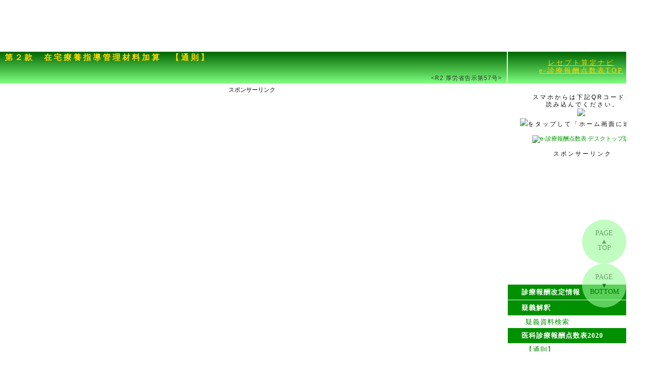

--- FILE ---
content_type: text/html
request_url: https://recenavi.net/2020/C/C02setu2kan.html
body_size: 15160
content:
<!DOCTYPE html>
<html lang="ja">
<head>
<meta charset="UTF-8">
<meta http-equiv="X-UA-Compatible" content="IE=edge">
<link rel="canonical" href="https://recenavi.net/shinryohoshu/C/C02setu2kan.html">
<title>第２款 在宅療養指導管理材料加算【通則】｜e-診療報酬点数表2020(令和2年版医科点数表)｜レセプト算定ナビ</title>
<meta name="description" content="レセプト算定ナビのe-診療報酬点数表2020では令和2年版医科点数表（第２款:在宅療養指導管理材料加算（通則））の保険点数、施設基準、事務連絡(疑義解釈)等、第２款:在宅療養指導管理材料加算の算定に関する情報を掲載。第２款:在宅療養指導管理材料加算は、在宅療養指導管理料のいずれかの所定点数を算定する場合に、特に規定する場合を除き、月１回に限り算定">
<meta name="viewport" content="width=device-width, user-scalable=yes, initial-scale=1, maximum-scale=2">
<meta name="apple-mobile-web-app-title" content="ﾚｾﾌﾟﾄ算定ﾅﾋﾞ">
<link rel="icon" href="../../favicon.ico">
<link rel="apple-touch-icon" sizes="180x180" href="../../apple-touch-icon.png">
<link rel="stylesheet" href="../css/reset6.css">
<link rel="stylesheet" href="../css/portrait6.css" media="screen and (max-width:559.9px)">
<link rel="stylesheet" href="../css/landscape6.css" media="screen and (min-width:560px) and (max-width:799.9px)">
<link rel="stylesheet" href="../css/tablet6.css" media="screen and (min-width:800px) and (max-width:1024.9px)">
<link rel="stylesheet" href="../css/pc6.css" media="screen and (min-width:1025px)">
<link rel="stylesheet" href="../css/print6.css" media="print">
<script src="../inc/topicpath/topicpath_C_2_2.js"></script>
<script src="../inc/menu/menuR.js"></script>
<script src="../inc/footer/footer.js"></script>
<script src="../../inc/selectText1.js"></script>
<script src="../../js/Google_Tag_Manager.js" defer></script>
<script src="../../js/google_analytics.js" async></script>
<script src="../js/jquery.min.js?ver=3.7.1"></script>
<script src="../js/slideshow.js"></script>
<script src="../js/FixedNavigation.js" defer></script>
<script src="../js/FixedNavigation2.js" defer></script>
<script src="../js/jquery.chromeContext.min.js" defer></script>
<script src="../js/ContextMenu.js" defer></script>
<script src="../../QA/srcQA.js" defer></script>
<script type="application/ld+json">
{
  "@context": "https://schema.org",
  "@type": "BreadcrumbList",
  "itemListElement": [{
    "@type": "ListItem",
    "position": 1,
    "item": {
     "@id": "https://recenavi.net/",
     "name": "レセプト算定ナビTOP"
    }
   },{
    "@type": "ListItem",
    "position": 2,
    "item": {
     "@id": "https://recenavi.net/2020/",
     "name": "e-診療報酬点数表2020"
    }
   },{
    "@type": "ListItem",
    "position": 3,
    "item": {
     "@id": "https://recenavi.net/2020/C/",
     "name": "第2部 在宅医療"
    }
   },{
    "@type": "ListItem",
    "position": 4,
    "item": {
     "@id": "https://recenavi.net/2020/C/C02setu2kan.html",
     "name": "第2節 在宅療養指導管理料 第2款 在宅療養指導管理材料加算【通則】"
    }
   }]
}
</script>
<script async src="https://fundingchoicesmessages.google.com/i/pub-5063818777293600?ers=1" nonce="eUYlSRPihRkx3ui5plOILg"></script><script nonce="eUYlSRPihRkx3ui5plOILg">(function() {function signalGooglefcPresent() {if (!window.frames['googlefcPresent']) {if (document.body) {const iframe = document.createElement('iframe'); iframe.style = 'width: 0; height: 0; border: none; z-index: -1000; left: -1000px; top: -1000px;'; iframe.style.display = 'none'; iframe.name = 'googlefcPresent'; document.body.appendChild(iframe);} else {setTimeout(signalGooglefcPresent, 0);}}}signalGooglefcPresent();})();</script>

<script>(function(){/*

 Copyright The Closure Library Authors.
 SPDX-License-Identifier: Apache-2.0
*/
'use strict';var aa=function(a){var b=0;return function(){return b<a.length?{done:!1,value:a[b++]}:{done:!0}}},ba="function"==typeof Object.create?Object.create:function(a){var b=function(){};b.prototype=a;return new b},k;if("function"==typeof Object.setPrototypeOf)k=Object.setPrototypeOf;else{var m;a:{var ca={a:!0},n={};try{n.__proto__=ca;m=n.a;break a}catch(a){}m=!1}k=m?function(a,b){a.__proto__=b;if(a.__proto__!==b)throw new TypeError(a+" is not extensible");return a}:null}
var p=k,q=function(a,b){a.prototype=ba(b.prototype);a.prototype.constructor=a;if(p)p(a,b);else for(var c in b)if("prototype"!=c)if(Object.defineProperties){var d=Object.getOwnPropertyDescriptor(b,c);d&&Object.defineProperty(a,c,d)}else a[c]=b[c];a.v=b.prototype},r=this||self,da=function(){},t=function(a){return a};var u;var w=function(a,b){this.g=b===v?a:""};w.prototype.toString=function(){return this.g+""};var v={},x=function(a){if(void 0===u){var b=null;var c=r.trustedTypes;if(c&&c.createPolicy){try{b=c.createPolicy("goog#html",{createHTML:t,createScript:t,createScriptURL:t})}catch(d){r.console&&r.console.error(d.message)}u=b}else u=b}a=(b=u)?b.createScriptURL(a):a;return new w(a,v)};var A=function(){return Math.floor(2147483648*Math.random()).toString(36)+Math.abs(Math.floor(2147483648*Math.random())^Date.now()).toString(36)};var B={},C=null;var D="function"===typeof Uint8Array;function E(a,b,c){return"object"===typeof a?D&&!Array.isArray(a)&&a instanceof Uint8Array?c(a):F(a,b,c):b(a)}function F(a,b,c){if(Array.isArray(a)){for(var d=Array(a.length),e=0;e<a.length;e++){var f=a[e];null!=f&&(d[e]=E(f,b,c))}Array.isArray(a)&&a.s&&G(d);return d}d={};for(e in a)Object.prototype.hasOwnProperty.call(a,e)&&(f=a[e],null!=f&&(d[e]=E(f,b,c)));return d}
function ea(a){return F(a,function(b){return"number"===typeof b?isFinite(b)?b:String(b):b},function(b){var c;void 0===c&&(c=0);if(!C){C={};for(var d="ABCDEFGHIJKLMNOPQRSTUVWXYZabcdefghijklmnopqrstuvwxyz0123456789".split(""),e=["+/=","+/","-_=","-_.","-_"],f=0;5>f;f++){var h=d.concat(e[f].split(""));B[f]=h;for(var g=0;g<h.length;g++){var l=h[g];void 0===C[l]&&(C[l]=g)}}}c=B[c];d=Array(Math.floor(b.length/3));e=c[64]||"";for(f=h=0;h<b.length-2;h+=3){var y=b[h],z=b[h+1];l=b[h+2];g=c[y>>2];y=c[(y&3)<<
4|z>>4];z=c[(z&15)<<2|l>>6];l=c[l&63];d[f++]=""+g+y+z+l}g=0;l=e;switch(b.length-h){case 2:g=b[h+1],l=c[(g&15)<<2]||e;case 1:b=b[h],d[f]=""+c[b>>2]+c[(b&3)<<4|g>>4]+l+e}return d.join("")})}var fa={s:{value:!0,configurable:!0}},G=function(a){Array.isArray(a)&&!Object.isFrozen(a)&&Object.defineProperties(a,fa);return a};var H;var J=function(a,b,c){var d=H;H=null;a||(a=d);d=this.constructor.u;a||(a=d?[d]:[]);this.j=d?0:-1;this.h=null;this.g=a;a:{d=this.g.length;a=d-1;if(d&&(d=this.g[a],!(null===d||"object"!=typeof d||Array.isArray(d)||D&&d instanceof Uint8Array))){this.l=a-this.j;this.i=d;break a}void 0!==b&&-1<b?(this.l=Math.max(b,a+1-this.j),this.i=null):this.l=Number.MAX_VALUE}if(c)for(b=0;b<c.length;b++)a=c[b],a<this.l?(a+=this.j,(d=this.g[a])?G(d):this.g[a]=I):(d=this.l+this.j,this.g[d]||(this.i=this.g[d]={}),(d=this.i[a])?
G(d):this.i[a]=I)},I=Object.freeze(G([])),K=function(a,b){if(-1===b)return null;if(b<a.l){b+=a.j;var c=a.g[b];return c!==I?c:a.g[b]=G([])}if(a.i)return c=a.i[b],c!==I?c:a.i[b]=G([])},M=function(a,b){var c=L;if(-1===b)return null;a.h||(a.h={});if(!a.h[b]){var d=K(a,b);d&&(a.h[b]=new c(d))}return a.h[b]};J.prototype.toJSON=function(){var a=N(this,!1);return ea(a)};
var N=function(a,b){if(a.h)for(var c in a.h)if(Object.prototype.hasOwnProperty.call(a.h,c)){var d=a.h[c];if(Array.isArray(d))for(var e=0;e<d.length;e++)d[e]&&N(d[e],b);else d&&N(d,b)}return a.g},O=function(a,b){H=b=b?JSON.parse(b):null;a=new a(b);H=null;return a};J.prototype.toString=function(){return N(this,!1).toString()};var P=function(a){J.call(this,a)};q(P,J);function ha(a){var b,c=(a.ownerDocument&&a.ownerDocument.defaultView||window).document,d=null===(b=c.querySelector)||void 0===b?void 0:b.call(c,"script[nonce]");(b=d?d.nonce||d.getAttribute("nonce")||"":"")&&a.setAttribute("nonce",b)};var Q=function(a,b){b=String(b);"application/xhtml+xml"===a.contentType&&(b=b.toLowerCase());return a.createElement(b)},R=function(a){this.g=a||r.document||document};R.prototype.appendChild=function(a,b){a.appendChild(b)};var S=function(a,b,c,d,e,f){try{var h=a.g,g=Q(a.g,"SCRIPT");g.async=!0;g.src=b instanceof w&&b.constructor===w?b.g:"type_error:TrustedResourceUrl";ha(g);h.head.appendChild(g);g.addEventListener("load",function(){e();d&&h.head.removeChild(g)});g.addEventListener("error",function(){0<c?S(a,b,c-1,d,e,f):(d&&h.head.removeChild(g),f())})}catch(l){f()}};var ia=r.atob("aHR0cHM6Ly93d3cuZ3N0YXRpYy5jb20vaW1hZ2VzL2ljb25zL21hdGVyaWFsL3N5c3RlbS8xeC93YXJuaW5nX2FtYmVyXzI0ZHAucG5n"),ja=r.atob("WW91IGFyZSBzZWVpbmcgdGhpcyBtZXNzYWdlIGJlY2F1c2UgYWQgb3Igc2NyaXB0IGJsb2NraW5nIHNvZnR3YXJlIGlzIGludGVyZmVyaW5nIHdpdGggdGhpcyBwYWdlLg=="),ka=r.atob("RGlzYWJsZSBhbnkgYWQgb3Igc2NyaXB0IGJsb2NraW5nIHNvZnR3YXJlLCB0aGVuIHJlbG9hZCB0aGlzIHBhZ2Uu"),la=function(a,b,c){this.h=a;this.j=new R(this.h);this.g=null;this.i=[];this.l=!1;this.o=b;this.m=c},V=function(a){if(a.h.body&&!a.l){var b=
function(){T(a);r.setTimeout(function(){return U(a,3)},50)};S(a.j,a.o,2,!0,function(){r[a.m]||b()},b);a.l=!0}},T=function(a){for(var b=W(1,5),c=0;c<b;c++){var d=X(a);a.h.body.appendChild(d);a.i.push(d)}b=X(a);b.style.bottom="0";b.style.left="0";b.style.position="fixed";b.style.width=W(100,110).toString()+"%";b.style.zIndex=W(2147483544,2147483644).toString();b.style["background-color"]=ma(249,259,242,252,219,229);b.style["box-shadow"]="0 0 12px #888";b.style.color=ma(0,10,0,10,0,10);b.style.display=
"flex";b.style["justify-content"]="center";b.style["font-family"]="Roboto, Arial";c=X(a);c.style.width=W(80,85).toString()+"%";c.style.maxWidth=W(750,775).toString()+"px";c.style.margin="24px";c.style.display="flex";c.style["align-items"]="flex-start";c.style["justify-content"]="center";d=Q(a.j.g,"IMG");d.className=A();d.src=ia;d.style.height="24px";d.style.width="24px";d.style["padding-right"]="16px";var e=X(a),f=X(a);f.style["font-weight"]="bold";f.textContent=ja;var h=X(a);h.textContent=ka;Y(a,
e,f);Y(a,e,h);Y(a,c,d);Y(a,c,e);Y(a,b,c);a.g=b;a.h.body.appendChild(a.g);b=W(1,5);for(c=0;c<b;c++)d=X(a),a.h.body.appendChild(d),a.i.push(d)},Y=function(a,b,c){for(var d=W(1,5),e=0;e<d;e++){var f=X(a);b.appendChild(f)}b.appendChild(c);c=W(1,5);for(d=0;d<c;d++)e=X(a),b.appendChild(e)},W=function(a,b){return Math.floor(a+Math.random()*(b-a))},ma=function(a,b,c,d,e,f){return"rgb("+W(Math.max(a,0),Math.min(b,255)).toString()+","+W(Math.max(c,0),Math.min(d,255)).toString()+","+W(Math.max(e,0),Math.min(f,
255)).toString()+")"},X=function(a){a=Q(a.j.g,"DIV");a.className=A();return a},U=function(a,b){0>=b||null!=a.g&&0!=a.g.offsetHeight&&0!=a.g.offsetWidth||(na(a),T(a),r.setTimeout(function(){return U(a,b-1)},50))},na=function(a){var b=a.i;var c="undefined"!=typeof Symbol&&Symbol.iterator&&b[Symbol.iterator];b=c?c.call(b):{next:aa(b)};for(c=b.next();!c.done;c=b.next())(c=c.value)&&c.parentNode&&c.parentNode.removeChild(c);a.i=[];(b=a.g)&&b.parentNode&&b.parentNode.removeChild(b);a.g=null};var pa=function(a,b,c,d,e){var f=oa(c),h=function(l){l.appendChild(f);r.setTimeout(function(){f?(0!==f.offsetHeight&&0!==f.offsetWidth?b():a(),f.parentNode&&f.parentNode.removeChild(f)):a()},d)},g=function(l){document.body?h(document.body):0<l?r.setTimeout(function(){g(l-1)},e):b()};g(3)},oa=function(a){var b=document.createElement("div");b.className=a;b.style.width="1px";b.style.height="1px";b.style.position="absolute";b.style.left="-10000px";b.style.top="-10000px";b.style.zIndex="-10000";return b};var L=function(a){J.call(this,a)};q(L,J);var qa=function(a){J.call(this,a)};q(qa,J);var ra=function(a,b){this.l=a;this.m=new R(a.document);this.g=b;this.i=K(this.g,1);b=M(this.g,2);this.o=x(K(b,4)||"");this.h=!1;b=M(this.g,13);b=x(K(b,4)||"");this.j=new la(a.document,b,K(this.g,12))};ra.prototype.start=function(){sa(this)};
var sa=function(a){ta(a);S(a.m,a.o,3,!1,function(){a:{var b=a.i;var c=r.btoa(b);if(c=r[c]){try{var d=O(P,r.atob(c))}catch(e){b=!1;break a}b=b===K(d,1)}else b=!1}b?Z(a,K(a.g,14)):(Z(a,K(a.g,8)),V(a.j))},function(){pa(function(){Z(a,K(a.g,7));V(a.j)},function(){return Z(a,K(a.g,6))},K(a.g,9),K(a.g,10),K(a.g,11))})},Z=function(a,b){a.h||(a.h=!0,a=new a.l.XMLHttpRequest,a.open("GET",b,!0),a.send())},ta=function(a){var b=r.btoa(a.i);a.l[b]&&Z(a,K(a.g,5))};(function(a,b){r[a]=function(c){for(var d=[],e=0;e<arguments.length;++e)d[e-0]=arguments[e];r[a]=da;b.apply(null,d)}})("__h82AlnkH6D91__",function(a){"function"===typeof window.atob&&(new ra(window,O(qa,window.atob(a)))).start()});}).call(this);

window.__h82AlnkH6D91__("[base64]/[base64]/[base64]/[base64]");</script>

<!-- InMobi Choice. Consent Manager Tag v3.0 (for TCF 2.2) -->
<script type="text/javascript" async=true>
(function() {
  var host = "www.themoneytizer.com";
  var element = document.createElement('script');
  var firstScript = document.getElementsByTagName('script')[0];
  var url = 'https://cmp.inmobi.com'
    .concat('/choice/', '6Fv0cGNfc_bw8', '/', host, '/choice.js?tag_version=V3');
  var uspTries = 0;
  var uspTriesLimit = 3;
  element.async = true;
  element.type = 'text/javascript';
  element.src = url;

  firstScript.parentNode.insertBefore(element, firstScript);

  function makeStub() {
    var TCF_LOCATOR_NAME = '__tcfapiLocator';
    var queue = [];
    var win = window;
    var cmpFrame;

    function addFrame() {
      var doc = win.document;
      var otherCMP = !!(win.frames[TCF_LOCATOR_NAME]);

      if (!otherCMP) {
        if (doc.body) {
          var iframe = doc.createElement('iframe');

          iframe.style.cssText = 'display:none';
          iframe.name = TCF_LOCATOR_NAME;
          doc.body.appendChild(iframe);
        } else {
          setTimeout(addFrame, 5);
        }
      }
      return !otherCMP;
    }

    function tcfAPIHandler() {
      var gdprApplies;
      var args = arguments;

      if (!args.length) {
        return queue;
      } else if (args[0] === 'setGdprApplies') {
        if (
          args.length > 3 &&
          args[2] === 2 &&
          typeof args[3] === 'boolean'
        ) {
          gdprApplies = args[3];
          if (typeof args[2] === 'function') {
            args[2]('set', true);
          }
        }
      } else if (args[0] === 'ping') {
        var retr = {
          gdprApplies: gdprApplies,
          cmpLoaded: false,
          cmpStatus: 'stub'
        };

        if (typeof args[2] === 'function') {
          args[2](retr);
        }
      } else {
        if(args[0] === 'init' && typeof args[3] === 'object') {
          args[3] = Object.assign(args[3], { tag_version: 'V3' });
        }
        queue.push(args);
      }
    }

    function postMessageEventHandler(event) {
      var msgIsString = typeof event.data === 'string';
      var json = {};

      try {
        if (msgIsString) {
          json = JSON.parse(event.data);
        } else {
          json = event.data;
        }
      } catch (ignore) {}

      var payload = json.__tcfapiCall;

      if (payload) {
        window.__tcfapi(
          payload.command,
          payload.version,
          function(retValue, success) {
            var returnMsg = {
              __tcfapiReturn: {
                returnValue: retValue,
                success: success,
                callId: payload.callId
              }
            };
            if (msgIsString) {
              returnMsg = JSON.stringify(returnMsg);
            }
            if (event && event.source && event.source.postMessage) {
              event.source.postMessage(returnMsg, '*');
            }
          },
          payload.parameter
        );
      }
    }

    while (win) {
      try {
        if (win.frames[TCF_LOCATOR_NAME]) {
          cmpFrame = win;
          break;
        }
      } catch (ignore) {}

      if (win === window.top) {
        break;
      }
      win = win.parent;
    }
    if (!cmpFrame) {
      addFrame();
      win.__tcfapi = tcfAPIHandler;
      win.addEventListener('message', postMessageEventHandler, false);
    }
  };

  makeStub();

  var uspStubFunction = function() {
    var arg = arguments;
    if (typeof window.__uspapi !== uspStubFunction) {
      setTimeout(function() {
        if (typeof window.__uspapi !== 'undefined') {
          window.__uspapi.apply(window.__uspapi, arg);
        }
      }, 500);
    }
  };

  var checkIfUspIsReady = function() {
    uspTries++;
    if (window.__uspapi === uspStubFunction && uspTries < uspTriesLimit) {
      console.warn('USP is not accessible');
    } else {
      clearInterval(uspInterval);
    }
  };

  if (typeof window.__uspapi === 'undefined') {
    window.__uspapi = uspStubFunction;
    var uspInterval = setInterval(checkIfUspIsReady, 6000);
  }
})();
</script>
<!-- End InMobi Choice. Consent Manager Tag v3.0 (for TCF 2.2) -->


﻿<!--Google Adsense広告-->
<script async src="https://pagead2.googlesyndication.com/pagead/js/adsbygoogle.js?client=ca-pub-5063818777293600"
     crossorigin="anonymous"></script>
<!--/Google Adsense広告-->

</head>
<body>
﻿<!-- Google Tag Manager (noscript) -->
<noscript><iframe src="https://www.googletagmanager.com/ns.html?id=GTM-MKBBV6S"
height="0" width="0" style="display:none;visibility:hidden"></iframe></noscript>
<!-- End Google Tag Manager (noscript) -->

<div id="box">
<div id="wrapper">
<div id="containar">
<header>
<div id="header">
<h1 class="tooltip">
第２款　在宅療養指導管理材料加算　【通則】
<span class="tooltipText">ザイタク　リョウヨウ　シドウカンリ　ザイリョウ　カサン</span></h1>
<p class="dType">&lt;R2 厚労省告示第57号&gt;</p>
</div><!--/header-->

<p class="portrait">
　モバイル端末をお使いの場合は、<br>画面を横向きにすると<br>告示と通知を横並びでご覧頂けます。
</p>

<div id="ad_header">
﻿スポンサーリンク
<br>
<div id="ad_header1">
<div id="ad_headerL">
<div class="ad_headerL">
<script async src="//pagead2.googlesyndication.com/pagead/js/adsbygoogle.js"></script>
<!-- recenavi,responsive -->
<ins class="adsbygoogle"
     style="display:block"
     data-ad-client="ca-pub-5063818777293600"
     data-ad-slot="1153226073"
     data-ad-format="rectangle"
     data-full-width-responsive="true"></ins>
<script>
(adsbygoogle = window.adsbygoogle || []).push({});
</script>
</div><!--/ad_headerL-->
</div><!--/ad_headerL-->

</div><!--/ad_header1-->

<div id="ad_header2">
<script async src="//pagead2.googlesyndication.com/pagead/js/adsbygoogle.js"></script>
<!-- recenavi,ﾘﾝｸﾕﾆｯﾄ､responsive -->
<ins class="adsbygoogle"
     style="display:block"
     data-ad-client="ca-pub-5063818777293600"
     data-ad-slot="7344638445"
     data-ad-format="link"
     data-full-width-responsive="true"></ins>
<script>
(adsbygoogle = window.adsbygoogle || []).push({});
</script>
</div><!--/ad_header2-->

<div id="ad_header5">
<script async src="//pagead2.googlesyndication.com/pagead/js/adsbygoogle.js"></script>
<!-- header､responsive,horizontal -->
<ins class="adsbygoogle"
     style="display:block"
     data-ad-client="ca-pub-5063818777293600"
     data-ad-slot="9917448009"
     data-ad-format="horizontal"
     data-full-width-responsive="true"></ins>
<script>
(adsbygoogle = window.adsbygoogle || []).push({});
</script>
</div><!--/ad_header5-->



</div><!--/ad_header-->

<nav id="topicpath" itemscope itemtype="https://schema.org/BreadcrumbList">
﻿<span itemprop="itemListElement" itemscope itemtype="https://schema.org/ListItem">
  <a itemprop="item" href="../../index.html"><span itemprop="name">レセプト算定ナビTOP</span></a>
  <meta itemprop="position" content="1" />
</span>
 &gt; 
<span itemprop="itemListElement" itemscope itemtype="https://schema.org/ListItem">
  <a itemprop="item" href="../index2020.html"><span itemprop="name">e-診療報酬点数表2020</span></a>
  <meta itemprop="position" content="2" />
</span>
 &gt; 
第2章 特掲診療料
 &gt; 
<span itemprop="itemListElement" itemscope itemtype="https://schema.org/ListItem">
  <a itemprop="item" href="../src/srcC.html"><span itemprop="name">第2部 在宅医療</span></a>
  <meta itemprop="position" content="3" />
</span>
 &gt; 
<span itemprop="itemListElement" itemscope itemtype="https://schema.org/ListItem">
  <a itemprop="item" href="../src/srcC2.html"><span itemprop="name">第2節 在宅療養指導管理料</span></a>
  <meta itemprop="position" content="4" />
</span>
 &gt; 
<span itemprop="itemListElement" itemscope itemtype="https://schema.org/ListItem">
  <a itemprop="item" href="../src/srcC2_2.html"><span itemprop="name">第2款 在宅療養指導管理材料加算</span></a>
  <meta itemprop="position" content="5" />
</span>

<script>
!-- 
topicpath_C_2_2();
//-->
</script>
 &gt; 通則
</nav><!--/topicpath-->
</header>

<div class="tabs">
  <input id="tab1" type="radio" name="tab_item" checked>
  <label class="tab_item" for="tab1">診療報酬点数表</label>

  <input id="tab2" type="radio" name="tab_item" onclick="check2()">
  <label class="tab_item2" for="tab2">疑義検索</label>

  <div class="tab_content" id="tab1_content">
<div class="tab_content_description">

<div id="contents1">
<div class="right1">
<div id="main">
<div class="main">

<p class="portrait">＜告示＞</p>
<div class="inner1L1">
<h2>第２款　在宅療養指導管理材料加算</h2>

<p class="typeY1" id="KT1">
通則１　本款各区分に掲げる在宅療養指導管理材料加算は、第１款各区分に掲げる在宅療養指導管理料のいずれかの所定点数を算定する場合に、特に規定する場合を除き、<span class="iType">月１回</span>に限り算定する。
</p>
<div class="spaceX" style="padding-bottom:15em;"></div>

<p class="typeY1" id="KT2">
通則２　前号の規定にかかわらず、本款各区分に掲げる在宅療養指導管理材料加算のうち、保険医療材料の使用を算定要件とするものについては、当該保険医療材料が別表第三調剤報酬点数表第４節の規定により調剤報酬として算定された場合には算定しない。
</p>

<p class="typeY1" id="KT3">
通則３　６歳未満の乳幼児に対して区分番号「Ｃ１０３」に掲げる<a href="C103.html" target="_blank">在宅酸素療法指導管理料</a>、「Ｃ１０７」に掲げる<a href="C107.html" target="_blank">在宅人工呼吸指導管理料</a>又は「Ｃ１０７－２」に掲げる<a href="C107-2.html" target="_blank">在宅持続陽圧呼吸療法指導管理料</a>を算定する場合は、<span class="gType">乳幼児呼吸管理材料加算</span>として、<span class="iType">３月に３回</span>に限り<span class="cType">1,500点</span>を所定点数に加算する。
</p>

</div><!--/inner1L1-->

<div id="ad_portrait1">
﻿<p>スポンサーリンク</p>
<div class="ad_main">
<script async src="//pagead2.googlesyndication.com/pagead/js/adsbygoogle.js"></script>
<!-- recenavi,responsive -->
<ins class="adsbygoogle"
     style="display:block"
     data-ad-client="ca-pub-5063818777293600"
     data-ad-slot="1153226073"
     data-ad-format="rectangle"
     data-full-width-responsive="true"></ins>
<script>
(adsbygoogle = window.adsbygoogle || []).push({});
</script>
</div><!--/ad_main-->

</div><!--/ad_portrait1-->

<p class="portrait">＜通知＞</p>
<div class="inner1R">
<h2>第２款　在宅療養指導管理材料加算</h2>

<p class="typeY1" id="T1">
１　在宅療養指導管理材料加算は、要件を満たせば、第１款在宅療養指導管理料を算定するか否かにかかわらず、別に算定できる。
</p><p class="eType">&lt;R2 保医発0305第1号&gt;</p>

<p class="typeY1" id="T2">
２　同一の保険医療機関において、２以上の指導管理を行っている場合は、主たる指導管理の所定点数を算定する。<br>
　この場合にあって、在宅療養指導管理材料加算及び当該２以上の指導管理に使用した薬剤、特定保険医療材料の費用は、それぞれ算定できる。
</p><p class="eType">&lt;R2 保医発0305第1号&gt;</p>

<p class="typeY1" id="T3">
３　在宅療養指導管理材料加算は、例えば「酸素ボンベを使用した場合」とは当該保険医療機関の酸素ボンベを在宅で使用させた場合をいう等、保険医療機関が提供すること及び在宅における状態であることを前提にしているものであること。<br>
　なお、保険医療機関が所有する装置（酸素濃縮装置等）を患者に貸与する場合、保険医療機関は、当該装置の保守・管理を十分に行うこと。<br>
　また、これらの装置の保守・管理を販売業者に委託する場合には、保険医療機関は、当該販売業者との間で、これらの装置の保守・管理に関する契約を締結し、保守・管理の内容を患者に説明した上で、定期的な確認と指導を行い、当該装置の保守・管理が当該販売業者により十分に行われている状況を維持すること。
</p><p class="eType">&lt;R2 保医発0305第1号&gt;</p>

<p class="typeY1" id="T4">
４　「２」の「保険医療材料の使用を算定要件とするもの」とは、区分番号「Ｃ１６０」<a href="C160.html" target="_blank">在宅中心静脈栄養法用輸液セット加算</a>等をいう。
</p><p class="eType">&lt;R2 保医発0305第1号&gt;</p>
<div class="spaceX" style="padding-bottom:7em;"></div>

<p class="typeY1" id="T5">
５　「３」の加算については、６歳未満の乳幼児に対する在宅呼吸管理を行い、専用の経皮的動脈血酸素飽和度測定器その他附属品を貸与又は支給したときに算定する。<br>
　なお、診療報酬明細書の摘要欄に貸与又は支給した機器等の名称及びその数量を記載すること。
</p><p class="eType">&lt;R2 保医発0305第1号&gt;</p>

</div><!--/inner1R-->
</div><!--/main-->
</div><!--/main-->

<div id="ad_main1">
﻿<p>スポンサーリンク</p>
<div class="ad_main">
<div class="ad_mainL">
<script async src="//pagead2.googlesyndication.com/pagead/js/adsbygoogle.js"></script>
<!-- recenavi,mainL,responsive,rectangle -->
<ins class="adsbygoogle"
     style="display:block"
     data-ad-client="ca-pub-5063818777293600"
     data-ad-slot="6574482250"
     data-ad-format="rectangle"
     data-full-width-responsive="true"></ins>
<script>
(adsbygoogle = window.adsbygoogle || []).push({});
</script>
</div><!--/ad_mainL-->
<div class="ad_mainR">
<script async src="//pagead2.googlesyndication.com/pagead/js/adsbygoogle.js"></script>
<!-- recenavi,mainR,responsive,rectangle -->
<ins class="adsbygoogle"
     style="display:block"
     data-ad-client="ca-pub-5063818777293600"
     data-ad-slot="7586389013"
     data-ad-format="rectangle"
     data-full-width-responsive="true"></ins>
<script>
(adsbygoogle = window.adsbygoogle || []).push({});
</script>
</div><!--/ad_mainR-->
</div><!--/ad_main-->

</div><!--/ad_main1-->
</div><!--/right1-->

<div class="left1">
<div id="sideL1">
<h2><a href="../index2020.html" target="_blank" title="レセプト算定ナビ「診療報酬点数表2020【通則】」">診療報酬点数表2020<br>【通則】</a></h2>

<h3>第２章　特掲診療料</h3>
<h3><a href="C0bu.html" target="_blank">第２部　在宅医療<br>【通則】</a></h3>
<h3><a href="../C/C02setu.html" target="_blank">第２節　在宅療養指導管理料<br>【通則】</a></h3>

<ul>
<li class="side04"><a href="#KT1">通則１】</a></li>
<li class="side04"><a href="#KT2">通則２】</a></li>
<li class="side04"><a href="#KT3">通則３】乳幼児呼吸管理材料加算</a></li>
</ul>
</div><!--/sideL1-->


<div id="ad_sideL1">
﻿
</div><!--/ad_sideL1-->

</div><!--/left1-->
</div><!--/contents1-->
</div><!--/tab-->
  </div><!--/tab1-->

  <div class="tab_content" id="tab2_content">
<div class="tab_content_description">

<div id="contents2">
<div class="left2">
<div id="QAsrc">
<script>
!-- 
srcQA();
//-->
</script>
<form name="myform">
<p><label>
ワード①<select name="selectText1" id="selectText1">
<option selected>診療報酬点数表</option>
<option>2024年版：診療報酬点数表</option>
<option>2022年版：診療報酬点数表</option>
<option>2020年版：診療報酬点数表</option>
<option>2018年版：診療報酬点数表</option>
<option>2016年版：診療報酬点数表</option>
<option>2014年版：診療報酬点数表</option>
<option>2012年版：診療報酬点数表</option>
<option>2010年版：診療報酬点数表</option>
<option>2008年版：診療報酬点数表</option>
<option>2006年版：診療報酬点数表</option>
</select>
</label></p>

<script>
!-- 
selectText1();
//-->
</script>
<p><label>
ワード②<select name="selectText2" id="selectText2">
    <option></option>
    <option selected>在宅療養指導管理材料加算</option>
    <option>通則</option>
    <option>乳幼児呼吸管理材料加算</option>
  </select>
</label></p>
<p><label>
ワード③<select name="selectText3" id="selectText3">
    <option></option>
    <option>在宅療養指導管理材料加算</option>
    <option selected>通則</option>
    <option>乳幼児呼吸管理材料加算</option>
  </select>
</label></p>
<p><label>
ワード④<input type="text" name="inputText4" id="inputText4">
</label></p>
<p><label>
ワード⑤<input type="text" name="inputText5" id="inputText5">
を除く</label></p>
<p>
<button type="button" name="button1" id="QA_btn1" onclick="check1()">①&amp;② or ①&amp;③<br>OR検索</button>
<button type="button" name="button2" id="QA_btn2" onclick="check2()">①&amp;②&amp;③<br>AND検索</button><br class="portrait">
<button type="button" name="button3" id="QA_btn3" onclick="check3()">①&amp;④<br>検索</button>
<button type="button" name="button4" id="QA_btn4" onclick="check4()">①&amp;②&amp;④<br>AND検索</button><br>
<button type="button" name="button5" id="QA_btn5" onclick="formReset()">リセット</button>
<button type="button" name="button6" id="QA_btn6" onclick="clearText()">ワード削除</button>
</p></form>
<script src="../../QA/QA.js">
//-->
</script>
<p class="typeY1">※英数字、「-」は半角、その他は全角で入力してください。</p>
</div><!--/QAsrc-->

<div id="ad_sideL2">
﻿
</div><!--/ad_sideL2-->

</div><!--/left2-->

<div class="right2">
<div id="srcQA1">
</div><!--/srcQA1-->
<div id="srcQA2">
</div><!--/srcQA2-->

<div id="ad_main2">
﻿<p>スポンサーリンク</p>
<div class="ad_main">
<script async src="//pagead2.googlesyndication.com/pagead/js/adsbygoogle.js"></script>
<!-- recenavi,mainR,responsive,rectangle -->
<ins class="adsbygoogle"
     style="display:block"
     data-ad-client="ca-pub-5063818777293600"
     data-ad-slot="7586389013"
     data-ad-format="rectangle"
     data-full-width-responsive="true"></ins>
<script>
(adsbygoogle = window.adsbygoogle || []).push({});
</script>
</div><!--/ad_main-->

</div><!--/ad_main2-->
</div><!--/right2-->

</div><!--/contents2-->
</div><!--/tab-->
  </div><!--/tab2-->
</div><!--/tabs-->

<div id="ad_footer1">
﻿<p>スポンサーリンク</p>
<div class="ad_footer">
<div class="ad_footerL">
<script async src="//pagead2.googlesyndication.com/pagead/js/adsbygoogle.js"></script>
<!-- recenavi,mainL,responsive,rectangle -->
<ins class="adsbygoogle"
     style="display:block"
     data-ad-client="ca-pub-5063818777293600"
     data-ad-slot="6574482250"
     data-ad-format="rectangle"
     data-full-width-responsive="true"></ins>
<script>
(adsbygoogle = window.adsbygoogle || []).push({});
</script>
</div><!--/ad_footerL-->
<div class="ad_footerR">
<script async src="//pagead2.googlesyndication.com/pagead/js/adsbygoogle.js"></script>
<!-- recenavi,mainR,responsive,rectangle -->
<ins class="adsbygoogle"
     style="display:block"
     data-ad-client="ca-pub-5063818777293600"
     data-ad-slot="7586389013"
     data-ad-format="rectangle"
     data-full-width-responsive="true"></ins>
<script>
(adsbygoogle = window.adsbygoogle || []).push({});
</script>
</div><!--/ad_footerR-->
</div><!--/ad_footer-->

</div><!--/ad_footer1-->

<div id="ad_footer2">
﻿<script async src="//pagead2.googlesyndication.com/pagead/js/adsbygoogle.js"></script>
<!-- recenavi,ﾘﾝｸﾕﾆｯﾄ､responsive -->
<ins class="adsbygoogle"
     style="display:block"
     data-ad-client="ca-pub-5063818777293600"
     data-ad-slot="7344638445"
     data-ad-format="link"
     data-full-width-responsive="true"></ins>
<script>
(adsbygoogle = window.adsbygoogle || []).push({});
</script>

</div><!--/ad_footer2-->
</div><!--/containar-->

<div id="sideR">
<h2><a href="../../index.html" title="レセプト算定ナビ「e-診療報酬点数表」">レセプト算定ナビ<br>e-診療報酬点数表TOP</a></h2>

<div id="ad_sideR1">
﻿<p>スマホからは下記QRコードを<br>読み込んでください。</p>
<img src="https://recenavi.net/img/QR.png">
<p><img src="https://recenavi.net/order/img/kyoyu.png">をタップして「ホーム画面に追加」</p>
<br>
<script>
window.addEventListener('load', function(){
var num = 1;
setInterval(function(){
document.getElementById('link' + num).style.display = 'none';
num = document.getElementById('link' + (num+1))? ++num : 1;
document.getElementById('link' + num).style.display = 'block';
},3000);
});
</script>
<style type="text/css">
.banner { display:none; }
</style>
<div id="link1"><a href="https://recenavi.net/order/order.html" target="_blank"><img src="https://recenavi.net/order/img/ReceNaviOrder3.png" alt="e-診療報酬点数表 デスクトップ版"></a></div>
<div id="link2" class="banner"><a href="https://recenavi.net/order/order.html" target="_blank"><img src="https://recenavi.net/order/img/ReceNaviOrder4.png" alt="e-診療報酬点数表 デスクトップ版"></a></div>

﻿<p>スポンサーリンク</p>
<script async src="//pagead2.googlesyndication.com/pagead/js/adsbygoogle.js"></script>
<!-- recenavi,responsive -->
<ins class="adsbygoogle"
     style="display:block"
     data-ad-client="ca-pub-5063818777293600"
     data-ad-slot="1153226073"
     data-ad-format="rectangle"
     data-full-width-responsive="true"></ins>
<script>
(adsbygoogle = window.adsbygoogle || []).push({});
</script>

</div><!--/ad_sideR1-->

<div class="accbox">
<ul>
<li><!--ラベルkaitei-->
<input type="checkbox" id="label-kaitei" class="cssacc" value="kaitei" />
<label for="label-kaitei">診療報酬改定情報</label>
<div class="accshow0">
<ul>
<li><a href="../menu/menu_kaitei.html#santei">診療報酬の算定方法</a></li>
<li><a href="../menu/menu_kaitei.html#kihon">基本診療料の施設基準等</a></li>
<li><a href="../menu/menu_kaitei.html#tokkei">特掲診療料の施設基準等</a></li>
<li><a href="../menu/menu_kaitei.html#zairyo">特定保険医療材料</a></li>
<li><a href="../menu/menu_kaitei.html#ope">複数手術</a></li>
<li><a href="../menu/menu_kaitei.html#syokuji">食事療養費</a></li>
<li><a href="../menu/menu_kaitei.html#teisei">訂正</a></li>
<li><a href="../menu/menu_kaitei.html#gigi">疑義解釈</a></li>
</ul>
</div>
</li><!--//ラベルkaitei-->


<li><!--ラベルsrc-->
<input type="checkbox" id="labelsrc" class="cssacc" value="src" checked />
<label for="labelsrc">疑義解釈</label>
<div class="accshow0">
<ul>
<li><a href="../../QA/srcQA.html" target="_blank">疑義資料検索</a></li>
</ul>
</div>
</li><!--//ラベルsrc-->

<li><!--ラベル2020-->
<input type="checkbox" id="label0" class="cssacc" value="0" checked />
<label for="label0">医科診療報酬点数表2020</label>
<div class="accshow0">
<ul>
<li><a href="../index2020.html">【通則】</a></li>
<li><a href="../src/ALLsrc.html">点数表2020　ワード検索</a></li>
<li><a href="../menu/src.html">点数表2020　ワード検索<br>（旧ver.）</a></li>
</ul>
</div>
</li><!--//ラベル2020-->

<li><!--ラベル1-->
<input type="checkbox" id="label1" class="cssacc" value="1" checked />
<label for="label1">第１章　基本診療料</label>
<div class="accshow0">
<ul>

<li><a href="../src/srcA1.html">第１部　初・再診料</a></li>

<li><!--ラベルA2-->
<input type="checkbox" id="labelA2" class="cssacc" value="A2" />
<label for="labelA2">入院料等</label>
<div class="accshow1">
<ul>
<li><a href="../src/srcA2.html">第２部　入院料等【通則】</a></li>
<li><a href="../src/srcA2_1.html">第１節　入院基本料</a></li>
<li><a href="../src/srcA2_2.html">第２節　入院基本料等加算</a></li>
<li><a href="../src/srcA2_3.html">第３節　特定入院料</a></li>
<li><a href="../src/srcA2_4.html">第４節　短期滞在手術等基本料</a></li>
</ul>
</div>
</li><!--//ラベルA2-->
</ul>
</div>
</li><!--//ラベル1-->

<li><!--ラベル2-->
<input type="checkbox" id="label2" class="cssacc" value="2" checked />
<label for="label2">第２章　特掲診療料</label>
<div class="accshow0">
<ul>

<li><a href="../src/srcB.html">第１部　医学管理等</a></li>

<li><!--ラベルC-->
<input type="checkbox" id="labelC" class="cssacc" value="C" />
<label for="labelC">第２部　在宅医療</label>
<div class="accshow1">
<ul>
<li><a href="../src/srcC.html">第２部　在宅医療【通則】</a></li>
<li><a href="../src/srcC1.html">第１節　在宅患者診療・指導料</a></li>
<li><!--ラベルC2-->
<input type="checkbox" id="labelC2" class="cssacc" value="C2" />
<label for="labelC2">第２節　在宅療養指導管理料</label>
<div class="accshow2">
<ul>
<li><a href="../src/srcC2.html">第２節　在宅療養指導管理料</a></li>
<li><a href="../src/srcC2_1.html">第１款　在宅療養指導管理料</a></li>
<li><a href="../src/srcC2_2.html">第２款　在宅療養指導管理材料加算</a></li>
</ul>
</div>
</li><!--//ラベルC2-->
<li><a href="../src/srcC.html">第３節　薬剤料</a></li>
<li><a href="../src/srcC.html">第４節　特定保険医療材料料</a></li>
</ul>
</div>
</li><!--//ラベルC-->

<li><!--ラベルD-->
<input type="checkbox" id="labelD" class="cssacc" value="D" />
<label for="labelD">第３部　検査</label>
<div class="accshow1">
<ul>
<li><a href="../src/srcD.html">第３部　検査【通則】</a></li>
<li><!--ラベルD1-->
<input type="checkbox" id="labelD1" class="cssacc" value="D1" />
<label for="labelD1">第１節　検体検査料</label>
<div class="accshow2">
<ul>
<li><a href="../src/srcD1.html">第１節　検体検査料【通則】</a></li>
<li><!--ラベルD1-1-->
<input type="checkbox" id="labelD1-1" class="cssacc" value="D1-1" />
<label for="labelD1-1">第１款　検体検査実施料</label>
<div class="accshow3">
<ul>
<li><a href="../src/srcD1_1.html">第１款　検体検査実施料【通則】</a></li>
<li><a href="../src/srcD1_1_1ny.html">（尿・糞便等検査）</a></li>
<li><a href="../src/srcD1_1_2ke.html">（血液学的検査）</a></li>
<li><a href="../src/srcD1_1_3s1.html">（生化学的検査（Ⅰ））</a></li>
<li><a href="../src/srcD1_1_4s2.html">（生化学的検査（Ⅱ））</a></li>
<li><a href="../src/srcD1_1_5me.html">（免疫学的検査）</a></li>
<li><a href="../src/srcD1_1_6bi.html">（微生物学的検査）</a></li>
<li><a href="../src/srcD1_1_7ki.html">（基本的検体検査実施料）</a></li>
</ul>
</div>
</li><!--//ラベルD1-1-->
<li><a href="../src/srcD1_2.html">第２款　検体検査判断料</a></li>
</ul>
</div>
</li><!--//ラベルD1-->
<li><!--ラベルD3-->
<input type="checkbox" id="labelD3" class="cssacc" value="D3" />
<label for="labelD3">第３節　生体検査料</label>
<div class="accshow2">
<ul>
<li><a href="../src/srcD3.html">第３節　生体検査料【通則】</a></li>
<li><a href="../src/srcD3_1ko.html">（呼吸循環機能検査等）</a></li>
<li><a href="../src/srcD3_2ty.html">（超音波検査等）</a></li>
<li><a href="../src/srcD3_3ka.html">（監視装置による諸検査）</a></li>
<li><a href="../src/srcD3_4no.html">（脳波検査等）</a></li>
<li><a href="../src/srcD3_5si.html">（神経・筋検査）</a></li>
<li><a href="../src/srcD3_6ji.html">（耳鼻咽喉科学的検査）</a></li>
<li><a href="../src/srcD3_7ga.html">（眼科学的検査）</a></li>
<li><a href="../src/srcD3_8hi.html">（皮膚科学的検査）</a></li>
<li><a href="../src/srcD3_9ri.html">（臨床心理・神経心理検査）</a></li>
<li><a href="../src/srcD3_10hu.html">（負荷試験等）</a></li>
<li><a href="../src/srcD3_11ra.html">（ラジオアイソトープを用いた諸検査）</a></li>
<li><a href="../src/srcD3_12na.html">（内視鏡検査）</a></li>
</ul>
</div>
</li><!--//ラベルD3-->
<li><a href="../src/srcD4.html">第４節　診断穿刺・検体採取料</a></li>
<li><a href="../src/srcD.html">第５節　薬剤料</a></li>
<li><a href="../src/srcD.html">第６節　特定保険医療材料料</a></li>
</ul>
</div>
</li><!--//ラベルD-->

<li><a href="../src/srcE.html">第４部　画像診断</a></li>
<li><a href="../src/srcF.html">第５部　投薬</a></li>
<li><a href="../src/srcG.html">第６部　注射</a></li>
<li><a href="../src/srcH.html">第７部　リハビリテーション</a></li>
<li><a href="../src/srcI.html">第８部　精神科専門療法</a></li>

<li><!--ラベルJ-->
<input type="checkbox" id="labelJ" class="cssacc" value="J" />
<label for="labelJ">第９部　処置</label>
<div class="accshow1">
<ul>
<li><a href="../src/srcJ.html">第９部　処置【通則】</a></li>
<li><!--ラベルJ1-->
<input type="checkbox" id="labelJ1" class="cssacc" value="J1" />
<label for="labelJ1">第１節　処置料</label>
<div class="accshow2">
<ul>
<li><a href="../src/srcJ1.html">第１節　処置料【全】</a></li>
<li><a href="../src/srcJ1_1ip.html">（一般処置）</a></li>
<li><a href="../src/srcJ1_2qq.html">（救急処置）</a></li>
<li><a href="../src/srcJ1_3hi.html">（皮膚科処置）</a></li>
<li><a href="../src/srcJ1_4ny.html">（泌尿器科処置）</a></li>
<li><a href="../src/srcJ1_5sa.html">（産婦人科処置）</a></li>
<li><a href="../src/srcJ1_6ga.html">（眼科処置）</a></li>
<li><a href="../src/srcJ1_7ji.html">（耳鼻咽喉科処置）</a></li>
<li><a href="../src/srcJ1_8se.html">（整形外科的処置）</a></li>
<li><a href="../src/srcJ1_9ei.html">（栄養処置）</a></li>
<li><a href="../src/srcJ1_10gi.html">（ギプス）</a></li>
</ul>
</div>
</li><!--//ラベルJ1-->
<li><a href="../src/srcJ2.html">第２節　処置医療機器等加算</a></li>
<li><a href="../src/srcJ.html">第３節　薬剤料</a></li>
<li><a href="../src/srcJ.html">第４節　特定保険医療材料料</a></li>
</ul>
</div>
</li><!--//ラベルJ-->

<li><!--ラベルK-->
<input type="checkbox" id="labelK" class="cssacc" value="K" />
<label for="labelK">第１０部　手術</label>
<div class="accshow1">
<ul>
<li><a href="../src/srcK.html">第１０部　手術【通則】</a></li>
<li><!--ラベルK1-->
<input type="checkbox" id="labelK1" class="cssacc" value="K1" />
<label for="labelK1">第１節　手術料</label>
<div class="accshow2">
<ul>
<li><a href="../src/srcK1_1.html">第１款　皮膚・皮下組織</a></li>
<li><a href="../src/srcK1_2.html">第２款　筋骨格系・四肢・体幹</a></li>
<li><a href="../src/srcK1_3.html">第３款　神経系・頭蓋</a></li>
<li><a href="../src/srcK1_4.html">第４款　眼</a></li>
<li><a href="../src/srcK1_5.html">第５款　耳鼻咽喉</a></li>
<li><a href="../src/srcK1_6.html">第６款　顔面・口腔・頸部</a></li>
<li><a href="../src/srcK1_7.html">第７款　胸部</a></li>
<li><a href="../src/srcK1_8.html">第８款　心・脈管</a></li>
<li><a href="../src/srcK1_9.html">第９款　腹部</a></li>
<li><a href="../src/srcK1_10.html">第１０款　尿路系・副腎</a></li>
<li><a href="../src/srcK1_11.html">第１１款　性器</a></li>
<li><a href="../src/srcK1_13.html">第１３款　臓器提供管理料</a></li>
</ul>
</div>
</li><!--//ラベルK1-->

<li><a href="../src/srcK2.html">第２節　輸血料</a></li>
<li><a href="../src/srcK3.html">第３節　手術医療機器等加算</a></li>
<li><a href="../src/srcK.html">第４節　薬剤料</a></li>
<li><a href="../src/srcK.html">第５節　特定保険医療材料料</a></li>
</ul>
</div>
</li><!--//ラベルK-->

<li><a href="../src/srcL.html">第１１部　麻酔</a></li>
<li><a href="../src/srcM.html">第１２部　放射線治療</a></li>
<li><a href="../src/srcN.html">第１３部　病理診断</a></li>

</ul>
</div>
</li><!--//ラベル2-->

<li><!--ラベル3-->
<input type="checkbox" id="label3" class="cssacc" value="3" />
<label for="label3">第３章</label>
<div class="accshow0">
<ul>

<li><a href="../src/src3.html">介護老人保健施設入所者</a></li>

</ul>
</div>
</li><!--//ラベル3-->

<li><!--ラベル4-->
<input type="checkbox" id="label4" class="cssacc" value="4" />
<label for="label4">第４章</label>
<div class="accshow0">
<ul>

<li><a href="../src/src4.html">経過措置等</a></li>

</ul>
</div>
</li><!--//ラベル4-->

<li><!--ラベルetc-->
<input type="checkbox" id="label-etc" class="cssacc" value="etc" checked />
<label for="label-etc">その他</label>
<div class="accshow0">
<ul>

<li><!--ラベルskihon-->
<input type="checkbox" id="label-skihon" class="cssacc" value="skihon" />
<label for="label-skihon">基本診療料の施設基準等</label>
<div class="accshow1">
<ul>
<li><a href="../src/srcski.html">基本診療料の施設基準等【全】</a></li>
<li><a href="../src/srcski_1.html">第一</a></li>
<li><a href="../src/srcski_2.html">第二　施設基準の通則</a></li>
<li><a href="../src/srcski_3.html">第三　初・再診料の施設基準等</a></li>
<li><a href="../src/srcski_4.html">第四　入院基本料等の施設基準</a></li>
<li><a href="../src/srcski_5.html">第五　病院の入院基本料の施設基準</a></li>
<li><a href="../src/srcski_6.html">第六　診療所の入院基本料の施設基準等</a></li>
<li><a href="../src/srcski_8.html">第八　入院基本料等加算の施設基準等</a></li>
<li><a href="../src/srcski_9.html">第九　特定入院料の施設基準等</a></li>
<li><a href="../src/srcski_10.html">第十　短期滞在手術基本料の施設基準</a></li>
<li><a href="../src/srcski_12.html">別表</a></li>
</ul>
</div>
</li><!--//ラベルskihon-->

<li><!--ラベルstokkei-->
<input type="checkbox" id="label-stokkei" class="cssacc" value="stokkei" />
<label for="label-stokkei">特掲診療料の施設基準等</label>
<div class="accshow1">
<ul>
<li><a href="../src/srcsto.html">特掲診療料の施設基準等【全】</a></li>
<li><a href="../src/srcsto_1.html">第一</a></li>
<li><a href="../src/srcsto_2.html">第二　施設基準の通則</a></li>
<li><a href="../src/srcsto_3.html">第三　医学管理等</a></li>
<li><a href="../src/srcsto_4.html">第四　在宅医療</a></li>
<li><a href="../src/srcsto_5.html">第五　検査</a></li>
<li><a href="../src/srcsto_6.html">第六　画像診断</a></li>
<li><a href="../src/srcsto_7.html">第七　投薬</a></li>
<li><a href="../src/srcsto_8.html">第八　注射</a></li>
<li><a href="../src/srcsto_9.html">第九　リハビリテーション</a></li>
<li><a href="../src/srcsto_10.html">第十　精神科専門療法</a></li>
<li><a href="../src/srcsto_11.html">第十一　処置</a></li>
<li><a href="../src/srcsto_12.html">第十二　手術</a></li>
<li><a href="../src/srcsto_12-2.html">第十二の二　麻酔</a></li>
<li><a href="../src/srcsto_13.html">第十三　放射線治療</a></li>
<li><a href="../src/srcsto_14-2.html">第十四の二　病理診断</a></li>
<li><a href="../src/srcsto_16.html">第十六　介護老人保健施設入所者</a></li>
<li><a href="../src/srcsto_18.html">別表</a></li>
</ul>
</div>
</li><!--//ラベルstkkei-->

<li><!--ラベルyo-->
<input type="checkbox" id="label-yo" class="cssacc" value="yo" />
<label for="label-yo">各種様式</label>
<div class="accshow1">
<ul>
<li><!--ラベルyo2-->
<input type="checkbox" id="label-yo1" class="cssacc" value="yo1" />
<label for="label-yo1">診療報酬の算定方法の制定等に伴う実施上の留意事項について</label>
<div class="accshow2">
<ul>
<li><a href="../src/srcyo_beyo.html">【別紙様式】</a></li>
</ul>
</div>
</li><!--//ラベルyo1-->
<li><!--ラベルyo2-->
<input type="checkbox" id="label-yo2" class="cssacc" value="yo2" />
<label for="label-yo2">基本診療料の施設基準等及びその届出に関する手続きの取扱いについて</label>
<div class="accshow2">
<ul>
<li><a href="../src/srcyo_kibe.html">【別紙】</a></li>
<li><a href="../src/srcyo_kiyo.html">【様式】</a></li>
</ul>
</div>
</li><!--//ラベルyo2-->
<li><!--ラベルyo3-->
<input type="checkbox" id="label-yo3" class="cssacc" value="yo3" />
<label for="label-yo3">特掲診療料の施設基準及びその届出に関する手続きの取扱いについて</label>
<div class="accshow2">
<ul>
<li><a href="../src/srcyo_toyo.html">【様式】</a></li>
</ul>
</div>
</li><!--//ラベルyo3-->
</ul>
</div>
</li><!--//ラベルyo-->

<li><a href="../src/srcope.html">複数手術に係る費用の特例</a></li>
<li><a href="../src/srczai.html">特定保険医療材料</a></li>
<li><a href="../src/srcsyo.html">入院時食事療養費</a></li>
<li><a href="../src/srcetc.html">その他</a></li>
</ul>
</div>
</li><!--//ラベルetc-->
</ul>

</div><!--//.accbox-->

<div class="accbox2">
<ul>
<li><a href="../menu/menu_kaitei.html">診療報酬改定情報</a></li>

<li><!--ラベルsrc-->
<input type="checkbox" id="labelsrc" class="cssacc" value="src" checked />
<label for="labelsrc">疑義解釈</label>
<div class="accshow0">
<ul>
<li><a href="../../QA/srcQA.html" target="_blank">疑義資料検索</a></li>
</ul>
</div>
</li><!--//ラベルsrc-->

<li><!--ラベル2020-->
<input type="checkbox" id="label0" class="cssacc" value="0" checked />
<label for="label0">医科診療報酬点数表2020</label>
<div class="accshow0">
<ul>
<li><a href="../index2020.html">【通則】</a></li>
<li><a href="../src/ALLsrc.html">点数表2020　ワード検索</a></li>
<li><a href="../menu/src.html">点数表2020　ワード検索<br>（旧ver.）</a></li>
</ul>
</div>
</li><!--//ラベル2020-->

<li><!--ラベル1-->
<input type="checkbox" id="label1" class="cssacc" value="1" checked />
<label for="label1">第１章　基本診療料</label>
<div class="accshow0">
<ul>
<li><a href="../menu/src.html#A1">初・再診料</a></li>
<li><a href="../menu/src.html#A2">入院料等</a></li>
</ul>
</div>
</li><!--//ラベル1-->

<li><!--ラベル2-->
<input type="checkbox" id="label2" class="cssacc" value="2" checked />
<label for="label2">第２章　特掲診療料</label>
<div class="accshow0">
<ul>
<li><a href="../menu/src.html#B">医学管理等</a></li>
<li><a href="../menu/src.html#C">在宅医療</a></li>
<li><a href="../menu/src.html#D">検　　査</a></li>
<li><a href="../menu/src.html#E">画像診断</a></li>
<li><a href="../menu/src.html#F">投　　薬</a></li>
<li><a href="../menu/src.html#G">注　　射</a></li>
<li><a href="../menu/src.html#H">リハビリテーション</a></li>
<li><a href="../menu/src.html#I">精神科専門療法</a></li>
<li><a href="../menu/src.html#J">処　　置</a></li>
<li><a href="../menu/src.html#K">手　　術</a></li>
<li><a href="../menu/src.html#L">麻　　酔</a></li>
<li><a href="../menu/src.html#M">放射線治療</a></li>
<li><a href="../menu/src.html#N">病理診断</a></li>
</ul>
</div>
</li><!--//ラベル2-->

<li><!--ラベル3-->
<input type="checkbox" id="label3" class="cssacc" value="3" checked />
<label for="label3">第３章</label>
<div class="accshow0">
<ul>
<li><a href="../menu/src.html#DAI3">介護老人保健施設入所者</a></li>
</ul>
</div>
</li><!--//ラベル3-->

<li><!--ラベル4-->
<input type="checkbox" id="label4" class="cssacc" value="4" checked />
<label for="label4">第４章</label>
<div class="accshow0">
<ul>
<li><a href="../menu/src.html#DAI4">経過措置等</a></li>
</ul>
</div>
</li><!--//ラベル4-->

<li><!--ラベルetc-->
<input type="checkbox" id="label-etc" class="cssacc" value="etc" checked />
<label for="label-etc">その他</label>
<div class="accshow0">
<ul>
<li><a href="../menu/src.html#ski">基本診療料の施設基準等</a></li>
<li><a href="../menu/src.html#sto">特掲診療料の施設基準等</a></li>
<li><a href="../menu/src.html#yo">各種様式</a></li>
<li><a href="../menu/src.html#ope">複数手術に係る費用の特例</a></li>
<li><a href="../menu/src.html#zai">特定保険医療材料</a></li>
<li><a href="../menu/src.html#syoku">入院時食事療養費</a></li>
<li><a href="../menu/src.html#etc">その他</a></li>
</ul>
</div>
</li><!--//ラベルetc-->
</ul>

</div><!--//.accbox2-->

<script>
!-- 
menuR();
//-->
</script>

<div id="ad_sideR2">
﻿<p>スポンサーリンク</p>
<script async src="https://pagead2.googlesyndication.com/pagead/js/adsbygoogle.js?client=ca-pub-5063818777293600"
     crossorigin="anonymous"></script>
<!-- recenavi,ﾘﾝｸﾕﾆｯﾄ､responsive [元リンク広告ユニット] -->
<ins class="adsbygoogle"
     style="display:block"
     data-ad-client="ca-pub-5063818777293600"
     data-ad-slot="7344638445"
     data-ad-format="auto"
     data-full-width-responsive="true"></ins>
<script>
     (adsbygoogle = window.adsbygoogle || []).push({});
</script>

</div><!--/ad_sideR2-->
</div><!--/sideR-->

<div id="ad_footer3">
﻿
</div><!--/ad_footer3-->

<div class="clearfix">
</div><!--/clearfix-->

<div class="main_footer">
<h2><a href="#box">第２款 在宅療養指導管理材料加算【通則】のページTOPへ</a></h2>
</div><!--/main_footer-->
</div><!--/wrapper-->

<div id="footer">
﻿<h3><a href="https://recenavi.net/index.html" title="レセプト算定ナビ">レセプト算定ナビTOP</a>　｜　
<a href="https://recenavi.net/sitemap.html" target="_blank" title="レセプト算定ナビ「サイトマップ」">サイトマップ</a>　｜　
<a href="https://recenavi.net/privacy.html" target="_blank" title="レセプト算定ナビ「プライバシーポリシー」">プライバシーポリシー</a>　｜　
<a href="https://www.secure-cloud.jp/sf/1574914398saktMnKg" target="_blank" title="レセプト算定ナビ「連絡先」">メールフォーム</a>
</h3>
<h2>Copyright &copy; 2020 - 2022 レセプト算定ナビ All Rights Reserved.</h2>

<script>
!-- 
footer();
//-->
</script>
</div><!--/footer-->
</div><!--/box-->

﻿<!-- [FC2 Analyzer] https://analyzer.fc2.com/  -->
<script language="javascript" src="https://analyzer55.fc2.com/ana/processor.php?uid=2075740" type="text/javascript"></script>
<noscript><div align="right"><img src="https://analyzer55.fc2.com/ana/icon.php?uid=2075740&ref=&href=&wid=0&hei=0&col=0" /></div></noscript>
<!-- [FC2 Analyzer]  -->


<button id="PageTopBtn" onclick="location.href='#box'">▲</button>
<button id="PageBottomBtn" onclick="location.href='#footer'">▼</button>
</body>
</html>

--- FILE ---
content_type: text/html; charset=utf-8
request_url: https://www.google.com/recaptcha/api2/aframe
body_size: 267
content:
<!DOCTYPE HTML><html><head><meta http-equiv="content-type" content="text/html; charset=UTF-8"></head><body><script nonce="TVyPCs_JupfckUQf_mV1Xw">/** Anti-fraud and anti-abuse applications only. See google.com/recaptcha */ try{var clients={'sodar':'https://pagead2.googlesyndication.com/pagead/sodar?'};window.addEventListener("message",function(a){try{if(a.source===window.parent){var b=JSON.parse(a.data);var c=clients[b['id']];if(c){var d=document.createElement('img');d.src=c+b['params']+'&rc='+(localStorage.getItem("rc::a")?sessionStorage.getItem("rc::b"):"");window.document.body.appendChild(d);sessionStorage.setItem("rc::e",parseInt(sessionStorage.getItem("rc::e")||0)+1);localStorage.setItem("rc::h",'1769411131559');}}}catch(b){}});window.parent.postMessage("_grecaptcha_ready", "*");}catch(b){}</script></body></html>

--- FILE ---
content_type: text/css
request_url: https://recenavi.net/2020/css/reset6.css
body_size: 590
content:
/* http://meyerweb.com/eric/tools/css/reset/ 
v2.0 | 20110126
License: none (public domain)
*/

html, body, div, span, applet, object, iframe,
h1, h2, h3, h4, h5, h6, p, blockquote, pre,
a, abbr, acronym, address, big, cite, code,
del, dfn, em, img, ins, kbd, q, s, samp,
small, strike, strong, sub, sup, tt, var,
b, u, i, center,
dl, dt, dd, ol, ul, li,
fieldset, form, label, legend,
caption, 
article, aside, canvas, details, embed, 
figure, figcaption, footer, header, hgroup, 
menu, nav, output, ruby, section, summary,
time, mark, audio, video select{
    margin: 0;
    padding: 0;
    border: 0;
    font-size: 100%;
    font: inherit;
    vertical-align: baseline;
    letter-spacing:0;
    background:transparent;
}

table, thead, tbody, tfoot, tr, th, td{
    margin: 0;
    padding: 0;
    border: 0;
    font-size: 100%;
    font: inherit;
    vertical-align:middle;
    letter-spacing:0;
    background:transparent;
}


/* HTML5 display-role reset for older browsers */

article, aside, details, figcaption, figure, 
footer, header, hgroup, menu, nav, section, main {
    display: block;
}

body {
    line-height: 1;
}

ol, ul {
    list-style: none;
}

blockquote, q {
    quotes: none;
}

blockquote:before, blockquote:after,
q:before, q:after {
    content: '';
    content: none;
}


del {
    text-decoration: line-through;
}

table {
    border-collapse: collapse;
    border-spacing: 0;
}

--- FILE ---
content_type: text/css
request_url: https://recenavi.net/2020/css/pc6.css
body_size: 10588
content:
/* 19インチ 1025px以上の場合に適用 */


@charset "utf-8";

* {
margin:0;
padding:0;
}

html {
height:100%;
}

body {
width:100%;
height:100%;
line-height:1.3;
margin:0;
padding:0;
background:#FFF;
color:#000;
font-family:"Meiryo","Hiragino Kaku Gothic ProN","Helvetica Neue","Arial",sans-serif;
font-size:12px;
-webkit-text-size-adjust:100%;
text-align:left;
word-wrap : break-word;
overflow-wrap : break-word;
}

/*------------------------------------
　　　　　　　　Tab
----------------------------------- */
/*タブ切り替え全体のスタイル*/
.tabs {
float:left;
margin-top:30px;
width:1036px;
margin:0 auto;
background:#FFF;
}

/*タブのスタイル*/
.tab_item,
.tab_item2 {
width:calc(99%/2);
height:40px;
background:#dee;
line-height:40px;
letter-spacing:2px;
font-size:16px;
text-align:center;
text-decoration:underline;
color:#656565;
display:block;
float:left;
text-align:center;
font-weight:bold;
transition:all 0.2s ease;
border-top-left-radius:20px;
border-top-right-radius:20px;
border-right:4px solid #fff;
border-bottom:1px solid #fff;
}

.tab_item:hover,
.tab_item2:hover {
opacity:0.75;
color:#FF9872;
text-decoration:none;
}

/*ラジオボタンを全て消す*/
input[name="tab_item"],
input[name="tab_item2"] {
display:none;
}

/*タブ切り替えの中身のスタイル*/
.tab_content {
display:none;
padding:0;
clear:both;
overflow: visible;
}

/*選択されているタブのコンテンツのみを表示*/
#tab1:checked ~ #tab1_content,
#tab2:checked ~ #tab2_content {
display:block;
}

/*選択されているタブのスタイルを変える*/
.tabs input:checked + .tab_item,
.tabs input:checked + .tab_item2 {
color:#FF9872;
background:#E6FFE9;
text-decoration:none;
}

/*コンテンツのないタブを非活性化*/
.tabs input:disabled + .tab_item,
.tabs input:disabled + .tab_item2 {
opacity:1;
background:#eee;
color:#fff;
text-decoration:none;
}



/*------------------------------------
　　　　　レイアウト全体
----------------------------------- */
#box {
margin:0 auto;
width:1338px;
position:relative;
min-height:100%;
background:url(../img/header.jpg) no-repeat;
}

body > #containar {height:auto;}

#wrapper {
width:1338px;
margin:0;
padding-bottom:80px;
min-height:100%;
}

#containar {
float:left;
width:1036px;
margin:91px 0 10px 0;
padding:0;
min-height:100%;
}

#header {
width:1036px;
height:65px;
overflow:auto;
margin:0;
padding:0;
background:#090;
background:linear-gradient(#006600, #80ff80);
filter:progid:DXImageTransform.Microsoft.Gradient(gradientType=0,startColorStr=#006600,endColorStr=#80ff80);
border-bottom:solid 1px #FFF;
}

#topicpath { 
width:1032px;
height:100%;
line-height:20px;
margin:0; 
padding:0 5px;
background:#FFF;
font-family:'メイリオ',Meiryo,'ＭＳ Ｐゴシック',sans-serif;
letter-spacing:1px;
clear:both;
}

#topicpath a {
letter-spacing:1px;
}

#contents1,
#contents2 {
width:1036px;
float:left;
margin:0;
padding:0;
position:relative;
}

#contents1:after,
#contents2:after {
content: " ";
display:block;
clear:both;
}

.right1,
.right2 {
float:right;
width:734px;
min-height:100%;
margin:0 0 0 2px;
padding:1px 0 0 0;
background:#FFF;
text-align:left;
letter-spacing:3px;
}

.left1,
.left2 {
float:left;
width:300px;
margin:0;
padding:1px 0 0 0;
letter-spacing:3px;
transform: translate3d(0, 0, 0);
-webkit-backface-visibility: hidden;
backface-visibility: hidden;
}

#sideR {
float:right;
width:300px;
height:100%;
margin:91px 0 0 1px;
padding:0;
text-align:center;
}

#footer {
clear:both;
margin:0; 
padding:5px 0 3px 0;
width:1338px;
height:60px;
position:absolute;
bottom:0;
background:#090;
background:linear-gradient(#006600, #80ff80);
filter:progid:DXImageTransform.Microsoft.Gradient(gradientType=0,startColorStr=#006600,endColorStr=#80ff80);
}

/*------------------------------------
　　　　　　レイアウト個別
----------------------------------- */
#main,
#main2,
#main3 {
float:right;
width:734px;
clear:both;
line-height:1.5;
margin:0;
padding:0;
background:#FFF;
color:#000;
-webkit-text-size-adjust:100%;
text-align:left;
}

.main,
.main2,
.main3 {
display:table;
width:726px;
line-height:1.5;
margin:0 0 2px 0;
padding:2px;
border:solid 2px #090;
-webkit-text-size-adjust:100%;
text-align:left;
}

.inner1,
.inner2,
.inner3 {
width:100%;
margin:0;
padding:5px 0;
display:table-cell;
border:solid 1px #090;
-webkit-text-size-adjust:100%;
text-decoration:none;
}

.inner1L1,
.inner1L2,
.inner2L,
.inner3L1,
.inner3L2,
.inner3L3 {
margin:0;
padding:5px 0;
display:table-cell;
border-width:1px 0 1px 1px;
border-color:#090;
border-style:solid;
-webkit-text-size-adjust:100%;
text-decoration:none;
}
.inner1L1,
.inner1L2,
.inner2L,
.inner3L1 {width:30%;}
.inner3L2,
.inner3L3 {width:50%;}

.inner1R,
.inner2R,
.inner3R1,
.inner3R2,
.inner3R3 {
margin:0;
padding:5px 0;
display:table-cell;
border:solid 1px #090;
-webkit-text-size-adjust:100%;
text-decoration:none;
}
.inner1R,
.inner2R,
.inner3R1 {width:70%;}
.inner3R2,
.inner3R3 {width:50%;}

/* 共通cell　　*/

.row {display:table-row;}

.cell {
margin:0;
padding:5px 0 0 0;
display:table-cell;
border-top:solid 1px #090;
}

/* table個別　　*/

table {border:none}

caption {
text-align:left;
font-weight:bold;
}

thead,
tbody,
th,
tr,
td {
line-height:1.5;
border:solid 1px #090;
margin:0;
color:#000;
letter-spacing:3px;
background:#FFF;
}

thead,
tbody{
border-spacing:1px;
padding:0;
}

th {
padding:5px 0 5px 5px;
text-align:center;
}

tr {
padding:0;
}

td {
padding:5px 0 5px 5px;
-webkit-text-size-adjust:100%;
}

.area05 {width:5%;}
.area06 {width:6%;}
.area10 {width:10%;}
.area15 {width:15%;}
.area20 {width:20%;}
.area25 {width:25%;}
.area28 {width:28%;}
.area30 {width:30%;}
.area32 {width:32%;}
.area35 {width:35%;}
.area40 {width:40%;}
.area45 {width:45%;}
.area50 {width:50%;}
.area60 {width:60%;}
.area65 {width:65%;}
.area70 {width:70%;}
.area75 {width:75%;}
.area90 {width:90%;}
.area93 {width:93%;}
.area93c {width:93%;}
.area99 {width:99%;}
.area100 {width:100%;}
.area100c {width:100%;}

.area05,
.area06,
.area93c,
.area100c {text-align:center;}

.area10,
.area15,
.area20,
.area25,
.area28,
.area30,
.area32,
.area35,
.area40,
.area45,
.area50,
.area60,
.area65,
.area70,
.area75 {vertical-align:top;}

.area90,
.area93,
.area93c,
.area99 {
margin-left:auto;
margin-right:2px;
}

p.line1 {
display:inline-block;
border-bottom:solid 1px #888;
}

.portrait {display:none;}

.portrait_no {
margin:0;
padding:0;
}

.main_footer {
line-height:1.3;
margin:2px 0 0 0;
padding:0;
color:#999;
font-family:'メイリオ',Meiryo,'ＭＳ Ｐゴシック',sans-serif;
text-align:right;
}

/*------------------------------------
　　　　　　フォント
----------------------------------- */
a {letter-spacing:3px;}

a:link,
a:visited {
color:#090;
text-decoration:none;
}

a:hover {
color:#F60;
text-decoration:none;
}

a:active {
color:red;
text-decoration:none;
}

a[target="_blank"]:after {
content: url(../img/linkR.png);
margin: 0 3px 0 0;
}

.left1 a[target="_blank"]:after,
.item2 a[target="_blank"]:after {
content:url(../img/linkB.png);
margin: 0 3px;
}

a img {border-style:none;}

a img[target="_blank"]:after {
content:url(none);
}

#ad_header a[target="_blank"]:after,
#ad_sideR1 a[target="_blank"]:after,
#ad_sideR2 a[target="_blank"]:after {
content:url();
}

br{letter-spacing:0;}

br.no,
br.noPort{letter-spacing:0;}

br.no2,
br.portrait{display:none;}

/* br.no3 */
br.pctab{letter-spacing:0;}

/* br.no4 */
br.mobile{display:none;}

br.noLand{letter-spacing:0;}

h1 {
height:45px;
clear:both;
margin:0;
padding:2px 10px 0px 10px;
color:#FFD700;
font-family:'Comic Sans MS', 'Times New Roman',sans-serif;
font-size:16px;
font-weight:bold;
letter-spacing:4px;
text-align:left;
}

h2 {
clear:both;
margin:0;
padding:0 5px;
color:#000;
font-weight:bold;
letter-spacing:2px;
text-align:left;
text-decoration:none;
}
.main_footer h2 {text-align:right;}
#sideR h2 {padding:0;}

.inner3L2 h2,
.inner3R2 h2 {
padding:0 5px 0 50px;
text-indent:-45px;
background:#FFFACD;
}
.inner3L2 h2 {margin:18px 0 0 0;}
.inner3R2 h2 {margin:54px 0 0 0;}

h3,
h4,
h5,
h6 {
margin:0;
padding:0;
text-decoration:none;
letter-spacing:3px;
}

h5,
h6 {color:#000;}

/* main */
.main h3,
.main h4,
.main h5,
.main h6 {
padding:0 0 0 15px;
text-indent:-15px;
}
.main h3 {
margin:0 5px 0 5px;
color:#333;
font-weight:bold;
}
.main h4 {
margin:0 5px 0 20px;
color:#777;
font-weight:bold;
}
.main h5 {margin:0 5px 0 35px;}
.main h6 {margin:0 5px 0 50px;}

.inner1L2 h3,
.inner1L2 h4,
.inner1L2 h5,
.inner1L2 h6 {
padding:0 0 0 30px;
text-indent:-30px;
}
.inner1L2 h3 {margin:0 5px 0 5px;}
.inner1L2 h4 {margin:0 5px 0 20px;}
.inner1L2 h5 {margin:0 5px 0 35px;}
.inner1L2 h6 {margin:0 5px 0 50px;}

.inner1R h3,
.inner1R h4,
.inner1R h5,
.inner1R h6 {
clear:both;
padding:0 0 0 15px;
text-indent:-15px;
}
.inner1R h3 {
margin:0 5px 0 5px;
padding:18px 0 0 15px;
}
.inner1R h4 {margin:0 5px 0 20px;}
.inner1R h5 {margin:0 5px 0 35px;}
.inner1R h6 {margin:0 5px 0 50px;}

/* main2 */
.main2 h3,
.main2 h4,
.main2 h5,
.main2 h6 {
clear:both;
margin:0;
text-indent:-15px;
}
.main2 h3 {
margin:36px 0 0 0;
padding:0 5px 0 20px;
color:#222;
font-weight:bold;
background-color:#FFFACD;
}
.main2 h4 {
padding:0 5px 0 35px;
color:#333;
font-weight:bold;
background-color:#FFEFD5;
}
.inner2R h4 {
margin:18px 0 0 0;
text-indent:-30px;
}
.main2 h5 {
padding:0 5px 0 50px;
background-color:#FFF8DC;
}
.main2 h6 {padding:0 0 0 65px;}

/* main3 */
.main3 h3 {
clear:both;
margin:0 5px 0 5px;
padding:0 0 0 15px;
text-indent:-15px;
color:#333;
font-weight:bold;
}

.inner3L2 h3 {
margin:0 5px 0 5px;
padding:0 0 0 45px;
text-indent:-45px;
}

.inner3L2 h4,
.inner3L2 h5,
.inner3L2 h6 {
padding:0 0 0 15px;
text-indent:-15px;
}
.inner3L2 h4 {
margin:0 5px 0 35px;
color:#777;
font-weight:bold;
}
.inner3L2 h5 {margin:0 5px 0 65px;}
.inner3L2 h6 {margin:0 5px 0 95px;}

.inner3R1 h3 {
clear:both;
margin:18px 0 0 0;
padding:0 5px 0 20px;
text-indent:-15px;
}
.inner3R2 h3 {
clear:both;
margin:18px 0 0 0;
padding:0 5px 0 35px;
text-indent:-30px;
}

p {
margin:0;
padding:0 0 0 5px;
color:#000;
letter-spacing:3px;
}

#header p {
height:10px;
margin:0;
padding:0 10px 0 0;
color:#333;
text-align:right;
}

.accbox3 p {
font-weight:normal;
letter-spacing:1px;
clear:both;
}

li {
list-style-type:none; 
letter-spacing:3px;
}

span {
margin:0;
padding:0;
}

.accbox3 span {
letter-spacing:1px;
}

.maru-style:before {content:"〇";}
.kuromaru-style:before {content:"\02022\00020";}

/*------------------------------------
　　　　　　回り込み禁止
----------------------------------- */
.clearfix:before,
.clearfix:after {
clear:both;
content:" ";
display:block;
height:0;
visibility:hidden;
}

.clearfix2:before,
.clearfix2:after {
clear:both;
padding:0;
content:" ";
display:block;
height:0;
visibility:hidden;
}
.clearfix2:before {margin:18px 0 0 0;}
.clearfix2:after {margin:0;}

.clearfix,
.clearfix2 {
min-height:1px;
zoom:1;
}

/*------------------------------------
　　fontスタイル  * 小文字Type *
----------------------------------- */
/* 点数・金額 */
.aType,
.b1Type,
.b2Type,
.b3Type,
.cType {
color:#33f;
font-family:'メイリオ',Meiryo,'ＭＳ Ｐゴシック',sans-serif;
font-weight:bold;
letter-spacing:3px;
}

/* 右下段 点数・金額 */
.aType {
clear:both;
margin:0 5px 0 0;
padding:0;
text-align:right;
}/* atype */

/* 横並び 点数・金額 */
.b1Type,
.b2Type,
.b3Type {
float:right;
margin:0 5px 0 0;
text-align:right;
}
.b1Type {padding:0;}/* b1type */
.b2Type {padding:18px 0 0 0;}/* b2type */
.b3Type {padding:36px 0 0 0;}/* b3type */

/* 文中 点数・金額 */
.cType {
margin:0;
padding:0;
letter-spacing:3px;
}/* ctype */


/* cType ブラウザ別ハック */
/* Edge(EdgeHTML) */
@supports (ime-mode:auto) and (zoom:1) {
  .cType {letter-spacing:3px;}
}
/* Edge(Chromium) */
@supports (background:paint(id)) and (-ms-high-contrast-adjust:none)  {
  .cType {letter-spacing:3px;}
}
/* Chrome */
@supports (background:paint(id)) and (not (-ms-high-contrast-adjust:none)) {
  .cType {letter-spacing:3px;}
}
/* Safari */
@supports (hanging-punctuation:none) {
  .b1Type,
  .b2Type,
  .b3Type,
  .cType {letter-spacing:2.5px;}
}
/* Safari on iOS */
@supports (-webkit-touch-callout:none) {
  .b1Type,
  .b2Type,
  .b3Type,
  .cType {letter-spacing:2.5px;}
}
/* Firefox */
@supports (-moz-user-focus:none) {
  .cType {letter-spacing:2.6px;}
}
/* IEのみ */
@media all and (-ms-high-contrast: none){
  .cType {letter-spacing:2.4px;}
}


/* 告示番号 右揃え */
.dType {
bottom:10px;
right:0;
height:10px;
color:#333;
text-align:right;
letter-spacing:1px;
}/* ltype */

.d2Type {
margin:0 -10px 0 0;
padding:0.5px 0 1px 0;
text-align:right;
}

/* 通知番号 右揃え */
.eType {
margin:0 5px 0 0;
padding:0.5px 0 1px 0;
font-size:11px;
text-align:right;
letter-spacing:1px;
}/* dtype */

/* 中央揃え */
.fType {
margin:0;
padding:5px 0;
letter-spacing:3px;
text-align:center;
}/* ftype */

/* 加算名文字色指定 */
.gType {
margin:0;
padding:0;
color:#8B0000;
font-weight:bold;
letter-spacing:3px;
text-align:left;
}/* gtype */

/* 太字（通知） */
.hType {
font-weight:bold;
letter-spacing:3px;
}

/* 太字（告示） */
.h2Type {
color:#444;
font-weight:bold;
letter-spacing:3px;
}

/* 背景色塗りつぶし */
.iType {
margin:0;
padding:0;
background-position:0 50%;
background-size:100% 12px;
background-repeat:repeat-x;
background-image:linear-gradient(#FFFF77, #FFFF77);
letter-spacing:3px;
text-align:left;
}/* itype */

/* 上付き文字：前 */
.j1Type {
margin:0;
padding:0 1px 0 0;
font-size: 75.5%;
vertical-align: top;
position: relative;
top: -0.1em;
}/* ptype */

/* 上付き文字：後 */
.j2Type {
margin:0 0 0 -4px;
padding:0 2px 0 0;
font-size: 75.5%;
vertical-align: top;
position: relative;
top: -0.1em;
}/* ptype */

/* 下付文字：左寄り */
.k1Type {
margin:0 0 0 -2px;
padding:0 5px 0 0;
font-size:10px;
}/* etype */

/* 下付文字：中央 */
.k2Type {
margin:0;
padding:0 2px 0 0;
font-size:10px;
}/* etype */

/* QA検索 keywords*/
.lType {
margin:0;
padding:15px 10px 0 90px;
color:#ccc;
font-size:11px;
text-indent:-80px;
}

/* 全文検索 keywords*/
.mType {
margin:0;
padding:15px 10px 0 10px;
color:#888;
font-family:'メイリオ',Meiryo,'ＭＳ Ｐゴシック',sans-serif;
font-size:11px;
}

/* 斜体文字 */
.nType {
margin:0 1px 0 0;
padding:0 2px;
font-family:'Times New Roman','ＭＳ Ｐゴシック';
font-style:oblique;
letter-spacing:3px;
}

/*------------------------------------
　　配置スタイル * 大文字type *
----------------------------------- */
.Atype {
display:inline;
float:left;
}/* typeA */

h3.Btype {padding:18px 0 0 15px;}
.inner1L2 h3.Btype {padding:18px 0 0 30px;}
.inner3L2 h3.Btype {padding:18px 0 0 45px;}

.inner2R h4.Btype {
margin:0;
padding:0 0 0 35px;
}

/* 横並び 左配置 */
.C1type,
.C2type,
.C3type {
display:inline;
float:left;
padding:0 0 0 15px;
text-indent:-15px;
}
.C1type {margin:0 5px 0 20px;}/* typeH */
.C2type {margin:0 5px 0 35px;}/* typeI */
.C3type {margin:0 5px 0 50px;}/* typeJ */

/* 横並び 左配置 */
/*.jtype {
display:inline;
float:left;
margin:0;
padding:0;
}*/

/* 横並び 右配置 */

.Dtype {
display:inline;
float:right;
}

.Etype {
display:inline;
float:right;
margin:0 10px 0 0;
padding:0;
text-align:right;
}/* ktype */

.accbox3 .Etype {
margin:0;
padding:0 2px 0 0;
color:#888;
font-family:'メイリオ',Meiryo,'ＭＳ Ｐゴシック',sans-serif;
font-weight:normal;
}

/* zai単位当たり 横並び 右揃え 右配置 */
.Ftype {
display:inline;
float:right;
margin:0;
padding:0 5px 0 0;
text-align:right;
}/* otype */

/* 改行不可ひとまとめ（単位等） */
.Gtype {
display:inline;
}

/*------------------------------------
　　配置位置 * 大文字box *
----------------------------------- */
/* 別表　左配置box */
.L1box,
.L2box,
.L3box {
display:block;
float:left;
margin:0 0 0 10px;
padding:0;
}
.L1box {
width:25%;
margin:0;
letter-spacing:1px;
}/* q1type */
.L2box {width:15%;}/* q2type */
.L3box {width:12%;}/* q3type */

/* 別表　右配置box */
.R1box,
.R2box,
.R3box {
display:block;
float:right;
margin:0 5px 0 0;
padding:0;
}
.R1box {
width:75%;
margin:0;
}/* r1type */
.R2box {width:80%;}/* r2type */
.R3box {width:85%;}/* r3type */

/*------------------------------------
　　　　レイアウト用行下げ 
----------------------------------- */
/* 空白行 */
.spaceX {
clear:both;
margin:0;
padding:0;
font-size:18px;
}/* xtype */

/*------------------------------------
   段落レイアウト/行下げなし/+字下げ
----------------------------------- */
.type0z,
.type1z,
.type2z,
.type3z,
.type4z,
.type5z,
.type6z,
.type7z,
.type8z,
.type9z {
padding:0;
text-indent:15px;
text-align:justify;
text-justify:inter-ideograph;
text-justify:inter-character;
}
.type0z {margin:0 15px 0 5px;}/* ztype */
.type1z {margin:0 15px 0 20px;}
.type2z {margin:0 15px 0 35px;}
.type3z {margin:0 15px 0 50px;}
.type4z {margin:0 15px 0 65px;}
.type5z {margin:0 15px 0 80px;}
.type6z {margin:0 15px 0 95px;}
.type7z {margin:0 15px 0 110px;}
.type8z {margin:0 15px 0 125px;}
.type9z {margin:0 15px 0 140px;}

/*------------------------------------
 段落レイアウト/行下げなし/字下げなし
----------------------------------- */
.type10,
.type20,
.type30,
.type40,
.type50,
.type60,
.type70,
.type80,
.type90 {
padding:0;
text-indent:0;
text-align:justify;
text-justify:inter-ideograph;
text-justify:inter-character;
}
.type10 {margin:0 15px 0 20px;}
.type20 {margin:0 15px 0 35px;}
.type30 {margin:0 15px 0 50px;}
.type40 {margin:0 15px 0 65px;}
.type50 {margin:0 15px 0 80px;}
.type60 {margin:0 15px 0 95px;}
.type70 {margin:0 15px 0 110px;}
.type80 {margin:0 15px 0 125px;}
.type90 {margin:0 15px 0 140px;}

/*------------------------------------
     段落レイアウト/1行下げ
----------------------------------- */
/* id名なし */
.typeYz {
margin:0 10px;
padding:18px 0 0 0;
text-indent:15px;
text-align:justify;
text-justify:inter-ideograph;
text-justify:inter-character;
}/* ytype */

/* id名あり */
.typeY1,
.typeY2,
.typeY3,
.typeY4,
.typeY5 {
margin:0 15px 0 5px;
text-align:justify;
text-justify:inter-ideograph;
text-justify:inter-character;
}

.typeY1 {
padding:18px 0 0 15px;
text-indent:-15px;
}/* type1 */

.typeY2 {
padding:18px 0 0 30px;
text-indent:-30px;
}/* type2 */

.typeY3 {
padding:18px 0 0 45px;
text-indent:-45px;
}/* type3 */

.typeY4 {
padding:18px 0 0 60px;
text-indent:-60px;
}/* type4 */

.typeY5 {
padding:18px 0 0 75px;
text-indent:-75px;
}/* type5 */

/* 1行下げ *//* 左1字空白 *//* -1字下げ */
.typeZ1 {
margin:18px 15px 0 20px;
padding:0 0 0 15px;
text-indent:-15px;
text-align:justify;
text-justify:inter-ideograph;
text-justify:inter-character;
}/* M001,stokkei,syoku,zai*//* type1i */

/*------------------------------------
   段落レイアウト/行下げなし/字下げ
----------------------------------- */
/* 左空白なし */
.type01,
.type02,
.type03,
.type04,
.type0a {
margin:0 15px 0 5px;
text-align:justify;
text-justify:inter-ideograph;
text-justify:inter-character;
}
.type01 {
padding:0 0 0 15px;
text-indent:-15px;
}/* type01 */

.type02 {
padding:0 0 0 30px;
text-indent:-30px;
}/* type02 */

.type03 {
padding:0 0 0 45px;
text-indent:-45px;
}

.type04 {
padding:0 0 0 60px;
text-indent:-60px;
}/* type04 */

.type0a {
padding:0 0 0 150px;
text-indent:-150px;
}

/* 左1字空白 */
.type11,
.type12,
.type13,
.type14 {
margin:0 15px 0 20px;
text-align:justify;
text-justify:inter-ideograph;
text-justify:inter-character;
}
.type11 {
padding:0 0 0 15px;
text-indent:-15px;
}/* type11 */

.type12 {
padding:0 0 0 30px;
text-indent:-30px;
}/* type21 */

.type13 {
padding:0 0 0 45px;
text-indent:-45px;
}/* type31 */

.type14 {
padding:0 0 0 60px;
text-indent:-60px;
}/* type41 */

/* 左2字空白 */
.type21,
.type22,
.type23,
.type24,
.type25,
.type28 {
margin:0 15px 0 35px;
text-align:justify;
text-justify:inter-ideograph;
text-justify:inter-character;
}
.type21 {
padding:0 0 0 15px;
text-indent:-15px;
}/* type12 */

.type22 {
padding:0 0 0 30px;
text-indent:-30px;
}/* type22 */

.type23 {
padding:0 0 0 45px;
text-indent:-45px;
}/* type32 */

.type24 {
padding:0 0 0 60px;
text-indent:-60px;
}/* type42 */

.type25 {
padding:0 0 0 75px;
text-indent:-75px;
}/* type52 */

.type28 {
padding:0 0 0 120px;
text-indent:-120px;
}

/* 左3字空白 */
.type31,
.type32,
.type33,
.type37,
.type38,
.type3a,
.type3c {
margin:0 15px 0 50px;
text-align:justify;
text-justify:inter-ideograph;
text-justify:inter-character;
}
.type31 {
padding:0 0 0 15px;
text-indent:-15px;
}/* type13 */

.type32 {
padding:0 0 0 30px;
text-indent:-30px;
}/* type23 */

.type33 {
padding:0 0 0 45px;
text-indent:-45px;
}/* type33 */

.type37 {
padding:0 0 0 105px;
text-indent:-105px;
}

.type38 {
padding:0 0 0 120px;
text-indent:-120px;
}/* type83 */

.type3a {
padding:0 0 0 165px;
text-indent:-165px;
}/* A400 *//* type1l *//* -11字下げ */

.type3c {
padding:0 0 0 195px;
text-indent:-195px;
}/* J201 *//* type1n *//* -13字下げ */

/* 左4字空白 */
.type41,
.type42,
.type43,
.type46 {
margin:0 15px 0 65px;
text-align:justify;
text-justify:inter-ideograph;
text-justify:inter-character;
}
.type41 {
padding:0 0 0 15px;
text-indent:-15px;
}/* type14 */

.type42 {
padding:0 0 0 30px;
text-indent:-30px;
}/* type24 */

.type43 {
padding:0 0 0 45px;
text-indent:-45px;
}/* type34 */

.type46 {
padding:0 0 0 90px;
text-indent:-90px;
}

/* 左5字空白 */
.type51,
.type52,
.type55,
.type56,
.type59 {
margin:0 15px 0 80px;
text-align:justify;
text-justify:inter-ideograph;
text-justify:inter-character;
}
.type51 {
padding:0 0 0 15px;
text-indent:-15px;
}/* type15 */

.type52 {
padding:0 0 0 30px;
text-indent:-30px;
}/* type25 */

.type55 {
padding:0 0 0 75px;
text-indent:-75px;
}

.type56 {
padding:0 0 0 90px;
text-indent:-90px;
}/* type65 */

.type59 {
padding:0 0 0 135px;
text-indent:-135px;
}/* DPC 0401 *//* type1k *//* -9字下げ */

/* 左6字空白 */
.type61,
.type62,
.type64,
.type66 {
margin:0 15px 0 95px;
text-align:justify;
text-justify:inter-ideograph;
text-justify:inter-character;
}
.type61 {
padding:0 0 0 15px;
text-indent:-15px;
}/* type16 */

.type62 {
padding:0 0 0 30px;
text-indent:-30px;
}/* type26 */

.type64 {
padding:0 0 0 60px;
text-indent:-60px;
}/* type46 */

.type66 {
padding:0 0 0 90px;
text-indent:-90px;
}/* type66 */

/* 左7字空白 */
.type71,
.type72 {
margin:0 15px 0 110px;
text-align:justify;
text-justify:inter-ideograph;
text-justify:inter-character;
}
.type71 {
padding:0 0 0 15px;
text-indent:-15px;
}/* type17 */
.type71.Atype {margin:0 5px 0 110px;}

.type72 {
padding:0 0 0 30px;
text-indent:-30px;
}/* type27 */

/* 左7字空白 *//* -1字下げ *//* 左配置 */
/*.type1g {
display:inline;
float:left;
margin:0 5px 0 110px;
padding:0 0 0 15px;
text-indent:-15px;
text-align:justify;
text-justify:inter-ideograph;
text-justify:inter-character;
}*//* L008 *//* type1g */

/* 左8字空白 */
.type81,
.type82,
.type83 {
margin:0 15px 0 125px;
text-align:justify;
text-justify:inter-ideograph;
text-justify:inter-character;
}
.type81 {
padding:0 0 0 15px;
text-indent:-15px;
}/* type18 */

.type82 {
padding:0 0 0 30px;
text-indent:-30px;
}/* type28 */

.type83 {
padding:0 0 0 45px;
text-indent:-45px;
}/* type38 */

/* 左9字空白 */
.type91,
.type92 {
margin:0 15px 0 140px;
text-align:justify;
text-justify:inter-ideograph;
text-justify:inter-character;
}
.type91 {
padding:0 0 0 15px;
text-indent:-15px;
}/* type19 */

.type92 {
padding:0 0 0 30px;
text-indent:-30px;
}/* type29 */

/* 左10字空白 */
.typeA1 {
margin:0 15px 0 155px;
padding:0 0 0 15px;
text-indent:-15px;
text-align:justify;
text-justify:inter-ideograph;
text-justify:inter-character;
}/* type20 */

/* 左18字空白 */
.typeI1 {
margin:0 15px 0 275px;
padding:0 0 0 15px;
text-indent:-15px;
text-align:justify;
text-justify:inter-ideograph;
text-justify:inter-character;
}/* sanso *//* type1c */

/*------------------------------------
            段落内/字下げ
----------------------------------- */
.litype0 {
margin:0;
padding:0;
text-align:justify;
text-justify:inter-ideograph;
text-justify:inter-character;
}/* typeL0 */

.litype01 {
margin:0;
padding:0 5px;
text-align:justify;
text-justify:inter-ideograph;
text-justify:inter-character;
}/* typeL01 */

.litype02 {
margin:0;
padding:0;
text-align:center;
}/* typeL02 */

.litype11,
.litype12,
.litype13,
.litype14,
.litype15,
.litype16,
.litype17,
.litype18,
.litype19 {
padding:0 0 0 15px;
text-indent:-15px;
text-align:justify;
text-justify:inter-ideograph;
text-justify:inter-character;
}
.litype11 {margin:0;}/* typeL11 */
.litype12 {margin:0 0 0 15px;}/* typeL12 */
.litype13 {margin:0 0 0 30px;}/* typeL13 */
.litype14 {margin:0 0 0 45px;}/* typeL14 */
.litype15 {margin:0 0 0 60px;}/* typeL15 */
.litype16 {margin:0 0 0 75px;}/* typeL16 */
.litype17 {margin:0 0 0 90px;}/* typeL17 */
.litype18 {margin:0 0 0 105px;}/* typeL18 */
.litype19 {margin:0 0 0 120px;}/* typeL19 */

.litype21,
.litype22,
.litype23 {
padding:0 0 0 15px;
text-indent:-30px;
text-align:justify;
text-justify:inter-ideograph;
text-justify:inter-character;
}
.litype21 {margin:0;}/* typeL21 */
.litype22 {margin:0 0 0 15px;}/* typeL22 */
.litype23 {margin:0 0 0 30px;}/* typeL23 */

/*------------------------------------
　　　　　　　　削除
----------------------------------- */
del {
margin:0;
padding:0;
color:#FF0000;
}

/* 取消線 */

.border_delA,
.border_delB,
.border_delC,
.border_delD {
text-decoration:none;
color:#FF0000;
letter-spacing:3px;
background-position:0 50%;
background-size:100% 1px;
background-repeat:repeat-x;
}
.border_delA,
.border_delB {background-image:linear-gradient(#ff0000, #ff0000);}
.border_delC,
.border_delD {background-image:linear-gradient(#ff00ff, #ff00ff);}

.accbox3 .border_delA {
font-size:13px;
letter-spacing:1px;
}

/*------------------------------------
　　　　　　　　追加
----------------------------------- */
ins {
margin:0;
padding:0;
text-decoration: none;
}

/* アンダーライン */

.border_insA,
.border_insB,
.border_insC,
.border_insD {
letter-spacing:3px;
background-position:0 90%;
background-size:100% 1px;
background-repeat:repeat-x;
}
.border_insA,
.border_insB {background-image:linear-gradient(#aaa, #aaa);}
.border_insC,
.border_insD {background-image:linear-gradient(#99f, #99f);}

.accbox3 .border_insA {
font-size:13px;
letter-spacing:1px;
}

/* Safari */
@supports (hanging-punctuation:none) {
  .border_insA,
  .border_insB,
  .border_insC,
  .border_insD {background-position:0 100%;}
}
/* Safari on iOS */
@supports (-webkit-touch-callout:none) {
  .border_insA,
  .border_insB,
  .border_insC,
  .border_insD {background-position:0 100%;}
}

/*------------------------------------
　　　　　　ツールチップ
----------------------------------- */
.tooltip:hover,
.tooltip2:hover,
.tooltip3:hover {
text-decoration:none;
}

.tooltip span.tooltipText,
.tooltip2 span.tooltipText,
.tooltip3 span.tooltipText {
display: none;
color:#000000;
font-family:'メイリオ',Meiryo,'ＭＳ Ｐゴシック',sans-serif;
font-weight:normal;
letter-spacing:1px;
margin-left:8px;
}

.tooltip span.tooltipText {
padding:2px 10px;
line-height:1.6;
}

.tooltip2 span.tooltipText,
.tooltip3 span.tooltipText {
padding:0 10px;
line-height:1.5;
}

.tooltip:hover span.tooltipText,
.tooltip2:hover span.tooltipText,
.tooltip3:hover span.tooltipText {
display:inline; 
position:absolute;
border:1px solid #ccc;
border-radius:5px;
}

.tooltip:hover span.tooltipText {
top:150px;
left:0;
background:#fffacd;
}

.tooltip2:hover span.tooltipText,
.tooltip3:hover span.tooltipText {
background:#fffacd;
text-indent:0;
}

/*------------------------------------
　　　　　　2文字ボタン
----------------------------------- */
.btn {
margin:0;
display:inline-block;
position:relative;
text-indent:0;
text-decoration:none;
letter-spacing:1px;
color:#f9a9ae;
width:30px;
height:12px;
line-height:1;
border:solid 1px #aaa;
border-radius:2px;
text-align:center;
text-justify:inter-character;
vertical-align:middle;
overflow:hidden;
font-weight:normal;
font-size:10px;
}

.btn:hover {
-ms-transform: translateY(2px);
-webkit-transform: translateY(2px);
transform: translateY(2px);/*沈むように*/
}

a[class="btn"]:after {
content:none;
margin: 0;
}

/*------------------------------------
　　　　　　囲み文字
----------------------------------- */
.maru1,
.maru2,
.kaku2 {
margin:0;
padding:0 0 0 2px;
display:inline-block;
position:relative;
text-indent:0;
text-decoration:none;
letter-spacing:2px;
line-height:1.1;
height:12px;
color:#000;
border:solid 1px #999;
text-align:center;
text-justify:inter-character;
vertical-align:-2px;
overflow:hidden;
font-weight:normal;
font-size:12px;
}

.maru1 {
padding:0 0 0 2px;
border-radius:10px;
}

.maru2 {
padding:0 5px;
border-radius:10px;
}

.kaku2 {
margin:0 1px 0 0;
padding:1px 1px 0 1px;
}

/*------------------------------------
　　　　　　PDF埋め込み
----------------------------------- */

.pdf1 {
position:relative;
max-width:100%;
height:auto;
padding:141% 0 0 0;
border:solid 1px #ccc;
}

.pdf1 object {
position:absolute;
width:100%;
height:100%;
padding:0;
top:0;
left:0;
max-width:100%;
}

.pdf2 {
padding:10px;
letter-spacing:3px;
line-height:1.5;
}

/*------------------------------------
　　　　　　Ｑ＆Ａ　疑義検索
----------------------------------- */
#QAsrc {
margin:10px 0;
padding:0;
width:300px;
text-align:left;
color:#000;
font-family:'メイリオ',Meiryo,'ＭＳ Ｐゴシック',sans-serif;
letter-spacing:1px;
font-weight:normal;
line-height:1.5;
background:#FFF;
clear:both;
}

#QAsrc label{
width:100%;
margin:2px 0;
padding:0;
letter-spacing:1px;
background:#fff
}

#QAsrc select,
#QAsrc input[type="text"] {
width:290px;
margin:2px 0;
padding:3px 0;
font-size:13px;
border:solid 1px #888;
}
#QAsrc select[name="selectText1"] {
background:#efffef;
}
#QAsrc select[name="selectText2"],
#QAsrc select[name="selectText3"] {
background:#ffffee;
}

#srcQA1,
#srcQA2 {
margin:10px 0;
padding:5px 0;
width:100%;
color:green;
font-family:'メイリオ',Meiryo,'ＭＳ Ｐゴシック',sans-serif;
font-size:14px;
font-weight:bold;
text-align:left;
letter-spacing:1px;
line-height:1.5;
background:#FFF;
clear:both;
}
#srcQA1 {
font-weight:normal;
border-bottom:dotted 1px #ccc;
}
#srcQA2 {text-align:center;}

.QA,
.QA1 {
margin:5px 0;
padding:20px 10px;
max-width:97%;
color:green;
font-family:'メイリオ',Meiryo,'ＭＳ Ｐゴシック',sans-serif;
font-size:14px;
font-weight:bold;
text-align:left;
letter-spacing:1px;
line-height:1.5;
background:#eeffee;
clear:both;
}
.QA1 {background:#eee;}

.QA p,
.QA span,
.QA ins,
.QA del,
.QA1 p,
.QA1 span,
.QA1 ins,
.QA1 del {font-family:'メイリオ',Meiryo,'ＭＳ Ｐゴシック',sans-serif;
font-size:13px;
font-weight:normal;
letter-spacing:1px;
}

.QA .eType,
.QA1 .eType {
padding:10px 0 0 0;
font-size:11px;
text-align:right;
}

.QA .line1,
.QA1 .line1 {
border-bottom:solid 1px #888;
}

.QA .boxline,
.QA1 .boxline {
margin:16px 5px 0 5px;
border:dotted 1px #888;
}

.QA .boxarea1,
.QA .boxarea2,
.QA .boxarea3,
.QA1 .boxarea1,
.QA1 .boxarea2,
.QA1 .boxarea3 {
display:table;
width:400px;
margin:1px 0 0 120px;
padding:1px 0 5px 5px;
}
.QA .boxarea1,
.QA1 .boxarea1 {
border:solid 1px #888;
}
.QA .boxarea2,
.QA1 .boxarea2 {
padding:1px 0 1px 5px;
border:dotted 1px #888;
}

.step1,
.step3 {display:none}/* srcQA yo2 img用 */

.step2 {
margin:0;
padding:0;
}/* 各page img用 */

#QA_btn1,
#QA_btn2,
#QA_btn3,
#QA_btn4,
#QA_btn5,
#QA_btn6 {
width:120px;
margin:10px;
padding:2px;
font-size:13px;
}
#QA_btn5,
#QA_btn6 {
padding:5px;
}

/*------------------------------------
　　　　　　更新履歴
----------------------------------- */
#news {
float:left;
width:710px;
height:100%;
line-height:1.5;
margin:5px 10px;
padding:0 0 5px 0;
background:#FFF;
color:#333;
font-family:'ＭＳ ゴシック', monospace;
text-align:left;
letter-spacing:3px;
}

#news p.portrait_no {
width:706px;
margin:0 5px 0 0;
padding:5px 0 5px 0;
text-align:center;
}

#news p.portrait {
display:none;
}

.newsbox {
width:100%;
clear:both;
line-height:1.5;
margin:5px 5px 0 0;
padding:5px 0 5px 0;
letter-spacing:3px;
border-bottom:dotted 3px #ccc;
}

.newsboxL {
float:left;
width:20%;
margin:5px 0 0 0;
padding:10px 5px 0 5px;
letter-spacing:3px;
}

.newsboxR {
float:right;
width:77%;
margin:5px 0 0 0;
padding:10px 5px 0 5px;
letter-spacing:3px;
}

hr {
width:100%;
clear:both;
margin:15px 5px 15px 0;
padding:5px 0 5px 0;
border-width:0 0 3px 0;
border-color:#ccc;
border-style:dotted;
}

/*------------------------------------
　　　　　ページ内検索
----------------------------------- */
.search-area {
width:100%;
margin:0;
padding:0;
text-align:center;
}

.search-area input[type="text"] {
margin:20px 0 0 0;
padding:5px 5px 3px;
font-size:20px;
border:solid 1px #D6D6D6;
}

.search-area input[type="text"]:focus {
background:#F9F9F9;
}

.search-result {
margin-top:20px;
}
.hit-num__text span {
font-weight:bold;
}
#search-result__list {
margin-top:15px;
}
#search-result__list span {
display:inline-block;
margin-right:15px;
padding:5px;
background:#F2F2F2;
}
.target-area {
margin-top:20px;
}

.target-area .hidden {
display:none;
}

/*------------------------------------
　　　　　ワード検索ページ
----------------------------------- */
#item {
width:734px;
clear:both;
margin:0;
padding:0;
background:#FFF;
color:#000;
text-align:left;
}

.item1,
.item2 {
width:700px;
margin:10px 5px 5px 5px;
padding:0 10px;
color:#000;
font-size:14px;
}

#item h2,
.item2 h2 {
clear:both;
color:#000;
font-weight:bold;
font-size:16px;
text-decoration:none;
}

#item h2 {
margin:18px 0 0 10px;
padding:0;
}

.item2 h2 {
margin:0;
padding:18px 0 0 0;
text-align:center;
}

.item1 h3,
.item2 h3 {
clear:both;
margin:18px 0 0 15px;
padding:0;
color:#6182DA;
font-size:14px;
text-decoration:none; 
}

.item1 h3 {
margin:18px 0 0 15px;
padding:0;
}

.item2 h3 {
margin:0 1px;
padding:0 1px;
text-align:center;
vertical-align:middle;
}

/* itembox横並び　src　*/

.itemboxA,
.itemboxB,
.itemboxC,
.itemboxD,
.itemboxE,
.itemboxF,
.itemboxG {
display:flex;
float:right;
width:90%;
line-height:1.5;
margin:0 5px 1px 5px;
padding:5px 0;
font-size:14px;
}

.itemboxA {
width:90%;
border:solid 1px silver;
}

.itemboxB {
width:98%;
margin:20px 5px 1px 5px;
}

.itemboxC {width:96%;}
.itemboxD {width:94%;}
.itemboxE {width:92%;}

.itemboxF,
.itemboxG {
display:flex;
float:right;
width:90%;
line-height:1.5;
margin:0 5px 1px 5px;
padding:5px 0;
border:solid 1px #eee;
font-size:14px;
}

.itemboxA a:link,
.itemboxA a:visited,
.itemboxB a:link,
.itemboxB a:visited,
.itemboxC a:link,
.itemboxC a:visited,
.itemboxD a:link,
.itemboxD a:visited,
.itemboxE a:link,
.itemboxE a:visited,
.itemboxF a:link,
.itemboxF a:visited,
.itemboxG a:link,
.itemboxG a:visited {
color:#090;
display:block;
}

.itemboxA a:active,
.itemboxA a:hover,
.itemboxB a:active,
.itemboxB a:hover,
.itemboxC a:active,
.itemboxC a:hover,
.itemboxD a:active,
.itemboxD a:hover,
.itemboxE a:active,
.itemboxE a:hover,
.itemboxF a:active,
.itemboxF a:hover,
.itemboxG a:active,
.itemboxG a:hover {
color:red;
display:block;
}

.itemboxA p,
.itemboxB p,
.itemboxC p,
.itemboxD p,
.itemboxE p,
.itemboxF p,
.itemboxG p {
margin:0;
padding:0 0 0 5px;
font-size:14px;
font-feature-settings: "pwid";
}

.itemboxA del,
.itemboxB del {
color:#333;
font-size:14px;
letter-spacing:3px;
}

.itemF10 {width:10%;}
.itemF15 {width:15%;}
.itemF20 {width:20%;}
.itemF25 {width:25%;}
.itemF30 {width:30%;}
.itemF35 {width:35%;}
.itemF65 {width:65%;}
.itemF70 {width:70%;}
.itemF75 {width:75%;}
.itemF80 {width:80%;}
.itemF85 {width:85%;}
.itemF90 {width:90%;}
.itemF100 {width:100%;}


.subitem,
.subitem2 {
margin:0;
padding:0;
}

.subitem :before {
content: '　';
background:url(../img/right1.png) no-repeat;
margin:0;
padding:0 15px 0 0;
}

.subitem a {
margin:0;
padding:0 0 0 25px;
text-indent:-20px;
text-align:justify;
text-justify:inter-ideograph;
text-justify:inter-character;
}

.subitem2 :before {
content: '　';
background:url(../img/finger1.png) no-repeat;
margin:0;
padding:0 15px 0 0;
}

.subitem2 a {
margin:0;
padding:0 0 0 25px;
text-indent:-20px;
text-align:justify;
text-justify:inter-ideograph;
text-justify:inter-character;
}

.subitem2 a::after {
color:#777;
content: '　（通知）';
background:url(../img/linkR.png) no-repeat;
margin: 0;
padding:0 0 0 12px;
}

.subitem span:before,
.subitem2 span:before {
content: '';
background:url(none) no-repeat;
margin:0;
padding:0;
}

/*------------------------------------
　　　　　　　　全文検索
----------------------------------- */
#ALLsrc {
margin:10px 0;
padding:0;
width:300px;
text-align:left;
color:#000;
font-family:'メイリオ',Meiryo,'ＭＳ Ｐゴシック',sans-serif;
letter-spacing:1px;
font-weight:normal;
line-height:1.5;
background:#FFF;
clear:both;
}

#ALLsrc label{
width:100%;
margin:2px 0;
padding:0;
letter-spacing:1px;
background:#fff
}

#ALLsrc select,
#ALLsrc input[type="text"] {
width:290px;
margin:2px 0;
padding:3px 0;
font-size:13px;
border:solid 1px #888;
}
#ALLsrc select[name="selectText1"] {
background:#efffef;
}
#ALLsrc select[name="selectText2"],
#ALLsrc select[name="selectText3"],
#ALLsrc select[name="selectText4"] {
background:#ffffee;
}

#srcALL1,
#srcALL2 {
margin:10px 0;
padding:5px 0;
width:100%;
color:green;
font-family:'メイリオ',Meiryo,'ＭＳ Ｐゴシック',sans-serif;
font-size:14px;
font-weight:bold;
text-align:left;
letter-spacing:1px;
line-height:1.5;
background:#FFF;
clear:both;
}
#srcALL1 {
font-size:14px;
font-weight:normal;
border-bottom:dotted 1px #ccc;
}
#srcALL2 {text-align:center;}

#srcALL_btn1,
#srcALL_btn2,
#srcALL_btn3,
#srcALL_btn4,
#srcALL_btn5,
#srcALL_btn6 {
width:120px;
margin:10px;
padding:2px;
font-size:13px;
}

.srcbox1,
.srcbox2,
.srcbox3,
.srcbox4,
.srcbox9 {
margin:2px 0;
padding:10px 5px 10px 10px;
font-family:'メイリオ',Meiryo,'ＭＳ Ｐゴシック',sans-serif;
font-size:14px;
font-weight:bold;
color:#000;
text-align:left;
letter-spacing:1px;
line-height:1.2;
border:solid 1px silver;
clear:both;
}
.srcbox1 {
max-width:98%;
background:#FFFFF0;
}
.srcbox2 {
max-width:100%;
background:#F5FFFA;
}
.srcbox3 {
max-width:100%;
background:#FFF;
display:block;
}
.srcbox4 {
max-width:100%;
background:#FFF;
display:block;
}
.srcbox9 {
max-width:98%;
border:solid 1px #ddd;
background:#eee;
}
.srcbox1 p,
.srcbox2 p {
color:black;
font-weight:bold;
}

.srcbox1 .mType,
.srcbox2 .mType,
.srcbox3 .mType,
.srcbox4 .mType,
.srcbox9 .mType {
color:#888;
font-size:11px;
font-weight:normal;
letter-spacing:1px;
}

/* itembox横並び　src　*/

.itembox {
display:flex;
float:right;
width:100%;
margin:0;
padding:5px 0 10px 0;
clear:both;
}

.itembox a:link,
.itembox a:visited {
color:#090;
display:block;
}

.itembox a:active,
.itembox a:hover {
color:red;
display:block;
}

.srcitemF10,
.srcitemF10 a,
.srcitemF10 del,
.srcitemF20,
.srcitemF20 a,
.srcitemF20 del,
.srcitemF80,
.srcitemF80 a,
.srcitemF80 del {
padding:0;
color:#000;
font-size:14px;
font-weight:normal;
letter-spacing:1px;
}

.srcitemF10 {width:10%;}
.srcitemF20 {width:20%;}
.srcitemF80 {width:80%;}

.srcbox1 a,
.srcbox2 a{
font-weight:bold;
}

.subsrcitem1,
.subsrcitem3,
.subsrcitem4 {
margin:0;
padding:0;
}

.subsrcitem1 :before {
content: '　';
background:url(../img/right1.png) no-repeat;
margin:0;
padding:0 10px 0 0;
}

.subsrcitem3 :before {
content: '（注）';
background:url(none) no-repeat;
margin:0;
padding:0;
}

.subsrcitem4 :before {
content: '';
background:url(../img/finger1.png) no-repeat;
margin:0;
padding:0 25px 0 0;
}

.subsrcitem1 a,
.subsrcitem3 a,
.subsrcitem4 a {
margin:0;
padding:0 0 0 30px;
text-indent:-25px;
text-align:justify;
text-justify:inter-ideograph;
text-justify:inter-character;
}

.subsrcitem4 a::after {
color:#777;
content: '　（通知）';
background:url(../img/linkR.png) no-repeat;
margin:0;
padding:0 0 0 5px;
}

.subsrcitem1 span:before,
.subsrcitem3 span:before,
.subsrcitem4 span:before {
content: '';
background:url(none) no-repeat;
margin:0;
padding:0;
}

.subsrcitem1 .mType:before,
.subsrcitem3 .mType:before,
.subsrcitem4 .mType:before {
content: '';
background:url(none) no-repeat;
}

/*------------------------------------
　　　　　左サイド
----------------------------------- */
#sideL1,
#sideL2 {
width:300px;
margin:0 0 1px 0;
padding:0;
color:#333;
font-weight:normal;
text-align:center;
}

#sideL2 {
height:100%;
min-height:100%;
}

#sideL1 h2,
#sideL2 h2,
#sideL1 h3,
#sideL2 h3,
#sideL1 h4,
#sideL2 h4 {
margin:0 0 1px 0;
display:block;
line-height:1.3;
text-align:center;
color:#FFF;
background:#090;
background:linear-gradient(#006600, #80ff80);
filter:progid:DXImageTransform.Microsoft.Gradient(gradientType=0,startColorStr=#006600,endColorStr=#80ff80);
clear:both;
}

#sideL1 h2,
#sideL2 h2 {
width:300px;
height:35px;
padding:15px 0;
font-size:14px;
}

#sideL1 h3,
#sideL2 h3 {
width:240px;
height:100%;
padding:10px 30px;
display:block;
}

#sideL1 h4,
#sideL2 h4 {
width:240px;
margin:1px 0;
padding:10px 30px;
background:#ffb;
background:linear-gradient(#ffffbb, #ffffff);
filter:progid:DXImageTransform.Microsoft.Gradient(gradientType=0,startColorStr=#ffffbb,endColorStr=#ffffff);
}

#sideL1 ul,
#sideL2 ul {
width:300px;
display:block;
padding:0; 
margin:0; 
clear:both;
}

#sideL1 li,
#sideL2 li {
border-bottom:solid 1px #eee;
}

#sideL1 li a,
#sideL2 li a {
list-style-type:none;
width:97%;
display:block;
margin:0 0 1px 0;
padding:10px 0 10px 5px;
background:#FFF;
color:#FFF;
font-weight:normal;
text-align:left;
clear:both;
letter-spacing:2px;
}

#sideL1 h2 a:link,
#sideL1 h2 a:visited,
#sideL2 h2 a:link,
#sideL2 h2 a:visited {
color:#FFD700;
text-decoration:underline;
}

#sideL1 h3 a:link,
#sideL1 h3 a:visited,
#sideL2 h3 a:link,
#sideL2 h3 a:visited {
color:#9ff;
text-decoration:underline;
}

#sideL1 h4 a:link,
#sideL1 h4 a:visited,
#sideL2 h4 a:link,
#sideL2 h4 a:visited {
color:#090;
text-decoration:underline;
}

#sideL1 li a:link,
#sideL1 li a:visited,
#sideL2 li a:link,
#sideL2 li a:visited {
color:#009000;
text-decoration:none; 
}

#sideL1 h2 a:hover,
#sideL2 h2 a:hover,
#sideL1 h3 a:hover,
#sideL2 h3 a:hover {
color:#F60;
}

#sideL1 h4 a:hover,
#sideL2 h4 a:hover,
#sideL1 li a:hover,
#sideL2 li a:hover {
background:#FFF;
color:#F60;
}

#sideL1 h2 a:active,
#sideL2 h2 a:active,
#sideL1 h3 a:active,
#sideL2 h3 a:active,
#sideL1 h4 a:active,
#sideL2 h4 a:active,
#sideL1 li a:active,
#sideL2 li a:active {
color:red;
}

/*左空白なし*/
.side01 {
padding:0 0 0 20px;
text-indent:-20px;
}/*Ltype1*/

.side02 {
padding:0 0 0 35px;
text-indent:-35px;
}/*Ltype2*/

.side03 {
padding:0 0 0 45px;
text-indent:-45px;
}/*Ltype3*/

.side04 {
padding:0 0 0 50px;
text-indent:-50px;
}/*Ltype4*/

.side05 {
padding:0 0 0 60px;
text-indent:-60px;
}/*Ltype5*/

.side06 {
padding:0 0 0 80px;
text-indent:-80px;
}/*Ltype6*/

/*左1字空白*/
.side11 {
padding:0 0 0 35px;
text-indent:-20px;
}/*Ltype11*/

/*左2字空白*/
.side21 {
padding:0 0 0 50px;
text-indent:-20px;
}/*Ltype21*/

/*------------------------------------
　　　　　Rサイド　top
----------------------------------- */
#sideR h2 a {
width:300px;
height:35px;
margin:0;
padding:15px 0;
display:block;
line-height:1.2;
color:#FFF;
font-size:14px;
font-weight:normal;
font-family:'Comic Sans MS', 'Times New Roman',sans-serif;
text-align:center;
background:#228B22;
background:linear-gradient(#006600, #80ff80);
filter:progid:DXImageTransform.Microsoft.Gradient(gradientType=0,startColorStr=#006600,endColorStr=#80ff80);
border-bottom:solid 1px #FFF;
clear:both;
}

#sideR h2 a:link,
#sideR h2 a:visited {
color:#FFD700;
text-decoration:underline;
}

#sideR h2 a:hover {
color:#F60;
}

#sideR h2 a:active {
color:red;
}

/*------------------------------------
　　　　アコーディオンメニュー
----------------------------------- */
.accbox {
margin: 0;
padding:0;
max-width:300px;
text-align:left;
font-family:'Comic Sans MS', 'Times New Roman',sans-serif;
font-size:14px;
line-height:1.5;
}

.accbox ul li,
.accbox ul li a {
margin:0;
padding:0;
color:#009000;
font-weight:bold;
letter-spacing:1px;
clear:both;
}

/*アイコンを表示*/
.accbox ul li a:before {
content:'　';
background:url(../img/right.png) no-repeat;
padding:0 8px 0 0;
}

/*ラベル*/
.accbox label {
display:block;
margin:0;
padding:5px 0 5px 5px;
color:#FFF;
font-weight:bold;
letter-spacing:1px;
background:#009000;
cursor:pointer;
transition:all 0.5s;
border-bottom:solid 1px #FFF;
clear:both;
}

/*アイコンを表示*/
.accbox label:before {
content: '　';
background:url(../img/plus.png) no-repeat;
padding:0 8px 0 0;
}

/*アイコンを入れ替える*/
.cssacc:checked + label:before {
content: '　';
color:red;
background:url(../img/minus.png) no-repeat;
}

/*チェックは隠す*/
.accbox input {
display:none;
}

/*中身を非表示にしておく*/
.accbox .accshow0,
.accbox .accshow1,
.accbox .accshow2,
.accbox .accshow3 {
height:0;
padding:0;
overflow:hidden;
opacity:0;
transition:0.8s;
}

/*クリックで中身表示*/
.cssacc:checked + label + .accshow0,
.cssacc:checked + label + .accshow1,
.cssacc:checked + label + .accshow2,
.cssacc:checked + label + .accshow3 {
height: auto;
padding:0;
opacity: 1;
}

.accbox .accshow0 ul,
.accbox .accshow1 ul,
.accbox .accshow2 ul,
.accbox .accshow3 ul {
display:block;
margin:0;
padding:0; 
clear:both;
}

.accbox .accshow0 label,
.accbox .accshow1 label,
.accbox .accshow2 label,
.accbox .accshow3 label {
display:block;
margin:0;
padding:0;
color:#009000;
font-weight:normal;
letter-spacing:1px;
background:#FFF;
cursor:pointer;
transition:all 0.5s;
border-bottom:solid 1px #FFF;
clear:both;
}

.accbox .accshow0 li { 
list-style-type:none;
margin:0;
padding:2px 0 2px 30px;
text-indent:-17px;
display:block;
clear:both;
}

.accbox .accshow1 li,
.accbox .accshow2 li,
.accbox .accshow3 li { 
list-style-type:none;
margin:0;
padding:2px 0 2px 20px;
text-indent:-20px;
display:block;
color:#009000;
font-weight:normal;
letter-spacing:1px;
background:#FFF;
cursor:pointer;
transition:all 0.5s;
border-bottom:solid 1px #FFF;
clear:both;
}

.accbox .accshow0 li a,
.accbox .accshow1 li a,
.accbox .accshow2 li a,
.accbox .accshow3 li a {
margin:0;
padding:0;
text-align:left;
line-height:1.5;
color:#009000;
font-weight:normal;
letter-spacing:1px;
background:#FFF;
cursor:pointer;
transition:all 0.5s;
border-bottom:solid 1px #FFF;
clear:both;
}

.accbox .accshow0 li a:link,
.accbox .accshow1 li a:link,
.accbox .accshow2 li a:link,
.accbox .accshow3 li a:link,
.accbox .accshow0 li a:visited,
.accbox .accshow1 li a:visited,
.accbox .accshow2 li a:visited,
.accbox .accshow3 li a:visited {
color:#009000;
text-decoration:none; 
}

.accbox .accshow0 li a:hover,
.accbox .accshow1 li a:hover,
.accbox .accshow2 li a:hover,
.accbox .accshow3 li a:hover {
color:#F60;
}

.accbox .accshow0 li a:active,
.accbox .accshow1 li a:active,
.accbox .accshow2 li a:active,
.accbox .accshow3 li a:active {
color:red;
}

/***** ie8 *****/
.accbox2 {
display:none;
}

/***** 疑義検索 *****/
.accbox3 {
margin:0;
padding:0;
max-width:99%;
text-align:left;
color:green;
font-family:'メイリオ',Meiryo,'ＭＳ Ｐゴシック',sans-serif;
font-size:13px;
letter-spacing:1px;
font-weight:bold;
line-height:1.5;
background:#FFF;
}

.accbox3 .accshow0 li {
margin:5px 0 0 10px;
padding:5px 0 10px 0;
}

.accbox3 .accshow1 li {
margin:5px 0 0 20px;
padding:5px 0 10px 0;
background:#FFC;
border-bottom:dotted 1px #ccc;
}

.accbox3 .accshow2 li {
list-style-type:none;
margin:0 5px 0 30px;
padding:2px 0 2px 0;
display:block;
color:#000;
font-weight:normal;
letter-spacing:1px;
background:#FFF;
border:none;
clear:both;
}

/*ラベル*/
.accbox3 label {
display:block;
margin:0 0 0 15px;
padding:2px 5px 2px 0;
color:green;
font-weight:bold;
letter-spacing:1px;
cursor:pointer;
transition:all 0.5s;
clear:both;
}

/*アイコンを表示*/
.accbox3 label:before {
content: '　';
background:url(../img/plus.png) no-repeat;
padding:0 8px 0 0;
}

/*アイコンを入れ替える*/
.cssacc:checked + label:before {
content: '　';
color:red;
background:url(../img/minus.png) no-repeat;
}

/*チェックは隠す*/
.accbox3 input {
display:none;
}

/*中身を非表示にしておく*/
.accbox3 .accshow0,
.accbox3 .accshow1,
.accbox3 .accshow2 {
height:0;
padding:0;
overflow:hidden;
opacity:0;
transition:0.8s;
}

/*クリックで中身表示*/
.cssacc:checked + label + .accshow0,
.cssacc:checked + label + .accshow1,
.cssacc:checked + label + .accshow2 {
height: auto;
padding:0;
opacity: 1;
}

.accbox3 .boxline {
margin:16px 0 0 0;
border:dotted 1px #888;
}

.accbox3 .boxarea1,
.accbox3 .boxarea2,
.accbox3 .boxarea3 {
display:table;
width:400px;
margin:1px 0 0 120px;
padding:1px 0 1px 5px;
}
.accbox3 .boxarea1 {border:solid 1px #888;}
.accbox3 .boxarea2 {border:dotted 1px #888;}

/*------------------------------------
　　　　全ページ統一フッター
----------------------------------- */
#footer h2,
#footer h3 {
width:1338px;
margin:0;
padding:5px 0 0 0;
color:#fff;
font-family:'メイリオ',Meiryo,'ＭＳ Ｐゴシック',sans-serif;
font-weight:normal;
text-align:center;
text-decoration:none; 
letter-spacing:1px;
}

#footer h3 {
padding:0;
color:#333;
font-weight:bold;
}

#footer h2 a:link,
#footer h2 a:visited {
color:#FFF;
}

#footer h2 a:active,
#footer h2 a:hover {
color:#888;
}

#footer h3 a:link,
#footer h3 a:visited {
color:#F60;
text-decoration:underline;
}

#footer h3 a:active,
#footer h3 a:hover {
color:#ff9000;
}

/*------------------------------------
　　　　ワード検索ﾎﾞﾀﾝ
----------------------------------- */
.src {
width:100%;
margin:0;
padding:0;
text-align:center;
}

#src_btn,
#src_btn2,
#src_btn3 {
font-size:150%;
letter-spacing:1px;
margin:1em;
padding:5px 15px;
}

.src a[target="_blank"]:after {
content: url(none);
}

/*------------------------------------
　　　　コンテキストメニュー　
----------------------------------- */

.cctx{
display:none;
position:fixed;
min-width:80px;
background:#FFF;
color:#000;
border:solid 1px #BABABA;
box-shadow:2px 2px 4px #ABABAB;
font-family:'Segoe UI',Tahoma,sans-serif;
}

.cctx-item{
cursor:default;
padding:7px 25px;
}

.cctx-item:hover{
background:#EFEFEF;
}

.cctx-separator{
padding-bottom:5px;
margin-bottom:5px;
border-bottom:solid 1px #E9E9E9;
}


/*------------------------------------
　　　　全ページ戻るﾎﾞﾀﾝ　
----------------------------------- */

#PageTopBtn,
#PageBottomBtn {
width:90px;
height:90px;
position:fixed;
right:0;
bottom:180px;
background:#98fb98;
opacity:0.6;
border-radius:50%;
border:none;
font-family:FontAwesome;
color:#006400;
font-size:14px;
}

#PageBottomBtn {
bottom: 90px;
}

#PageTopBtn a,
#PageBottomBtn a {
position:relative;
display:block;
width:90px;
height:90px;
text-decoration:none;
}

#PageTopBtn::before,
#PageTopBtn::after,
#PageBottomBtn::before,
#PageBottomBtn::after {
font-family:FontAwesome;
color:#006400;
position:absolute;
margin:auto;
text-align:center;
bottom:0;
right:0;
left:0;
}

#PageTopBtn::before {
content:'PAGE';
top:20px;
}

#PageTopBtn::after {
content:'TOP';
top:50px;
}

#PageBottomBtn::before {
content:'PAGE';
top:20px;
}

#PageBottomBtn::after {
content:'BOTTOM';
top:50px;
}

/*------------------------------------
         adスライドショー
----------------------------------- */
#slideshow {
	position: relative;
	width:100%;
	height:160px;
	clear:both;
}

#slideshow p {
	position: absolute;
	top:  0;
	left: 100px;
	z-index: 8;
	opacity: 0.0;
	background-color: white;
	margin: 0;
	height:160px;
}

#slideshow p.active {
	z-index: 10;
	opacity: 1.0;
}

#slideshow p.last-active {
	z-index: 9;
}

#slideshow p img {
	width:100%;
	height:150px;
	display: block;
	border: 0;
	margin:0 0 10px 0;
	clear:both;
}

/*------------------------------------
　　　　　　全ページad
----------------------------------- */

#ad_header {
width:1030px;
hight:100%;
display:block;
margin:5px 0;
padding:0;
background:#FFF;
clear:both;
text-align:center;
}

#ad_headerL {
float:left;
width:600px;
margin:10px 15px 10px 35px;
padding:0;
background:#FFF;
text-align:center;
}

#ad_headerR {
float:right;
width:300px;
hight:250px;
margin:10px 35px 10px 15px;
padding:0;
background:#FFF;
text-align:center;
}

.ad_headerL,
.ad_headerR {
width:100%;
margin:0;
padding:0;
}

#ad_header1,
.ad_header1,
#ad_header2,
.ad_header2,
#ad_sideL1,
#ad_sideL2,
#ad_sideR1,
#ad_sideR2 {
width:100%;
hight:100%;
display:block;
margin:5px 0 10px 0;
padding:0;
text-align:center;
clear:both;
}
#ad_header2,
.ad_header2 {
display:block;
hight:250px;
}
#ad_sideL1 {hight:250px;}
.ad_sideRtm {
width:100%;
hight:600px;
display:block;
}

.ad_side {
margin:0;
padding:0;
text-align:center;
clear:both;
}

#ad_header5,
.ad_header5,
#ad_portrait1,
#ad_portrait2,
#ad_main1,
#ad_main2,
#ad_main3,
#ad_main4,
.ad_main,
.ad_mainL,
.ad_mainR {display:none;}


#ad_footer1,
#ad_footer2,
#ad_footer3 {
width:1026px;
padding:0;
clear:both;
text-align:center;
}
#ad_footer1 {
height:250px;
display:block;
margin:10px 5px;
}
#ad_footer2 {
height:100%;
margin:0 5px;
}
#ad_footer3 {
width:1338px;
height:100%;
margin:5px;
}

.ad_footerL,
.ad_footerR {
width:450px;
padding:0;
}
.ad_footerL {
float:left;
margin:0 3px 0 2px;
}
.ad_footerR {
float:right;
margin:0 2px 0 3px;
}

.no_pc {display:none;}


--- FILE ---
content_type: text/css
request_url: https://recenavi.net/2020/css/portrait6.css
body_size: 10126
content:
/* mobile（iPhone、Andoroid共通）559px以下の場合に適用 */

@charset "utf-8";

*{
margin:0;
padding:0;
box-sizing:border-box;
}

html{
height:100%;

}

body{
width:100%;
height:100%;
line-height:1.3;
margin:0;
padding:0;
background:#FFF;
color:#000;
font-family:"Meiryo","Hiragino Kaku Gothic ProN","Helvetica Neue","Arial",sans-serif;
font-size:14px;
-webkit-text-size-adjust:100%;
text-align:left;
word-wrap : break-word;
overflow-wrap : break-word;
}

/*------------------------------------
　　　　　　　　Tab
----------------------------------- */
/*タブ切り替え全体のスタイル*/
.tabs {
margin-top:30px;
width:100%;
margin:0 auto;
background:#FFF;
}

/*タブのスタイル*/
.tab_item,
.tab_item2 {
width:calc(100%/2);
height:40px;
background:#dee;
line-height:40px;
letter-spacing:0;
font-size:14px;
text-align:center;
text-decoration:underline;
color:#656565;
display:block;
float:left;
text-align:center;
font-weight:bold;
transition:all 0.2s ease;
border-top-left-radius:20px;
border-top-right-radius:20px;
border-right:4px solid #fff;
border-bottom:1px solid #fff;
}

.tab_item:hover,
.tab_item2:hover{
opacity:0.75;
color:#FF9872;
text-decoration:none;
}

/*ラジオボタンを全て消す*/
input[name="tab_item"],
input[name="tab_item2"]{
display:none;
}

/*タブ切り替えの中身のスタイル*/
.tab_content {
display:none;
padding:0;
clear:both;
overflow: visible;
}

/*選択されているタブのコンテンツのみを表示*/
#tab1:checked ~ #tab1_content,
#tab2:checked ~ #tab2_content{
display:block;
}

/*選択されているタブのスタイルを変える*/
.tabs input:checked + .tab_item,
.tabs input:checked + .tab_item2{
color:#FF9872;
background:#E6FFE9;
text-decoration:none;
}

/*コンテンツのないタブを非活性化*/
.tabs input:disabled + .tab_item,
.tabs input:disabled + .tab_item2{
opacity:1;
background:#eee;
color:#fff;
text-decoration:none;
}

/*------------------------------------
　　　　　レイアウト全体
----------------------------------- */
#box{
margin:0 auto;
padding:0;
width:100%;
}

#wrapper{
margin:0;
padding:0;
width:100%;
}

#containar{
margin:0;
padding:0;
width:100%;
}

#header {
width:100%;
height:65px;
overflow:auto;
margin:0;
padding:0;
background:#090;
background:linear-gradient(#006600, #80ff80);
filter:progid:DXImageTransform.Microsoft.Gradient(gradientType=0,startColorStr=#006600,endColorStr=#80ff80);
border-bottom:solid 1px #FFF;
}

#topicpath{ 
width:100%;
height:150%;
line-height:250%;
margin:0 0 10px 0;   
padding:0 5px;
background:#FFF;
font-family:'メイリオ',Meiryo,'ＭＳ Ｐゴシック',sans-serif;
font-feature-settings: "pwid";
clear:both;
}

#topicpath a{
font-feature-settings: "pwid";
}

#contents1,
#contents2{
margin:0;
padding:0;
width:100%;
}

#contents1:after,
#contents2:after {
content: " ";
display:block;
clear:both;
}

.right1,
.right2{
width:100%;
margin:0;
padding:1px 0 0 0;
background:#FFF;
font-size:14px;
text-align:left;
letter-spacing:2px;
}

.left1,
.left2{
width:100%;
margin:0;
padding:1px 0 0 0;
letter-spacing:2px;
}

#sideR{
width:100%;
margin:0;
padding:0;
letter-spacing:2px;
}

#footer{
clear:both;
margin:0; 
padding:2px 0 3px 0;
width:100%;
height:100%;
background:#090;
background:linear-gradient(#006600, #80ff80);
filter:progid:DXImageTransform.Microsoft.Gradient(gradientType=0,startColorStr=#006600,endColorStr=#80ff80);
background:-webkit-gradient(linear, center top, center bottom, from(#006600), to(#80ff80));
}

/*------------------------------------
　　　　　　レイアウト個別
----------------------------------- */
#main,
#main2,
#main3 {
width:100%;
clear:both;
line-height:1.5;
margin:0;
padding:0;
background:#FFF;
color:#000;
font-size:14px;
-webkit-text-size-adjust:100%;
text-align:left;
letter-spacing:2px;
}

.main,
.main2,
.main3 {
width:100%;
line-height:1.5;
margin:0;
padding:2px;
}

.inner1,
.inner2,
.inner3 {
width:100%;
margin:0;
padding:5px 0;
border:solid 1px #090;
font-size:14px;
-webkit-text-size-adjust:100%;
text-decoration:none;
}

.inner1L1,
.inner1L2,
.inner2L,
.inner3L1,
.inner3L2,
.inner3L3,
.inner1R,
.inner2R,
.inner3R1,
.inner3R2,
.inner3R3 {
width:100%;
margin:0 0 10px 0;
padding:5px 0;
border:solid 1px #090;
font-size:14px;
-webkit-text-size-adjust:100%;
text-decoration:none;
}

/* 共通cell　　*/

.row{display:table-row;}

.cell{
margin:0;
padding:5px 0 0 0;
border-top:solid 1px #090;
}

/* table個別　　*/

table {border:none}

caption {
text-align:left;
font-weight:bold;
}

thead,
tbody,
th,
tr,
td {
line-height:1.5;
border:solid 1px #090;
margin:0;
color:#000;
font-size:14px;
letter-spacing:2px;
background:#FFF;
}

thead,
tbody{
border-spacing:1px;
padding:0;
}

th {
padding:5px 0 5px 5px;
text-align:center;
}

tr {
padding:0;
}

td {
padding:5px 0 5px 5px;
-webkit-text-size-adjust:100%;
}
.area05 {width:5%;}
.area06 {width:6%;}
.area10 {width:10%;}
.area15 {width:15%;}
.area20 {width:20%;}
.area25 {width:25%;}
.area28 {width:28%;}
.area30 {width:30%;}
.area32 {width:32%;}
.area35 {width:35%;}
.area40 {width:40%;}
.area45 {width:45%;}
.area50 {width:50%;}
.area60 {width:60%;}
.area65 {width:65%;}
.area70 {width:70%;}
.area75 {width:75%;}
.area90 {width:90%;}
.area93 {width:93%;}
.area93c {width:93%;}
.area99 {width:99%;}
.area100 {width:100%;}
.area100c {width:100%;}

.area05,
.area06,
.area93c,
.area100c {text-align:center;}

.area10,
.area15,
.area20,
.area25,
.area28,
.area30,
.area32,
.area35,
.area40,
.area45,
.area50,
.area60,
.area65,
.area70,
.area75 {vertical-align:top;}

.area90,
.area93,
.area93c,
.area99 {
margin-left:auto;
margin-right:2px;
}

p.line1{
display:inline-block;
border-bottom:solid 1px #888;
}

.portrait{
margin:2px 0;
font-size:14px;
text-align:center;
}

.portrait_no{display:none;}

.main_footer{
line-height:1.3;
margin:2px 0 0 0;
padding:0;
color:#999;
font-family:'メイリオ',Meiryo,'ＭＳ Ｐゴシック',sans-serif;
text-align:right;
letter-spacing:2px;
}

/*------------------------------------
　　　　　　フォント
----------------------------------- */
a{letter-spacing:2px;}

a:link,
a:visited{
color:#090;
text-decoration:none;
}

a:hover{
color:#F60;
text-decoration:none;
}

a:active{
color:red;
text-decoration:none;
}

a[target="_blank"]:after {
content: url(../img/linkR.png);
margin: 0 3px 0 0;
}

.left1 a[target="_blank"]:after,
.item2 a[target="_blank"]:after {
content:url(../img/linkB.png);
margin: 0 3px;
}

a img{border-style:none;}

a img[target="_blank"]:after {
content:url(none);
}

#ad_header a[target="_blank"]:after,
#ad_sideR1 a[target="_blank"]:after,
#ad_sideR2 a[target="_blank"]:after {
content:url();
}

br{letter-spacing:0;}

br.no,
br.noPort{display:none;}

br.no2,
br.portrait{letter-spacing:0;}

/* br.no3 */
br.pctab{display:none;}

/* br.no4 */
br.mobile{letter-spacing:0;}

br.noLand{letter-spacing:0;}

h1 {
height:45px;
clear:both;
margin:0;
padding:2px 10px 0px 10px;
color:#FFD700;
font-family:'Comic Sans MS', 'Times New Roman',sans-serif;
font-size:16px;
font-weight:bold;
letter-spacing:2px;
text-align:left;
}

h2{
clear:both;
margin:0;
padding:0 5px;
color:#000;
font-weight:bold;
font-size:14px;
letter-spacing:2px;
text-align:left;
text-decoration:none;
}
.main_footer h2{
margin:5px 0 10px 0;
text-align:right;
}
#sideR h2{padding:0;}

.inner3L2 h2,
.inner3R2 h2 {
margin:18px 0 0 0;
padding:0 5px 0 50px;
text-indent:-45px;
background:#FFFACD;
}

h3,
h4,
h5,
h6 {
margin:0;
padding:0;
font-size:14px;
text-decoration:none;
letter-spacing:2px;
}

h5,
h6 {color:#000;}

/* main */
.main h3,
.main h4,
.main h5,
.main h6 {
padding:0 0 0 15px;
text-indent:-15px;
}
.main h3 {
margin:0 5px 0 5px;
color:#333;
font-weight:bold;
}
.main h4 {
margin:0 5px 0 20px;
color:#777;
font-weight:bold;
}
.main h5 {margin:0 5px 0 35px;}
.main h6 {margin:0 5px 0 50px;}

.inner1L2 h3,
.inner1L2 h4,
.inner1L2 h5,
.inner1L2 h6{
padding:0 0 0 30px;
text-indent:-30px;
}
.inner1L2 h3{margin:0 5px 0 5px;}
.inner1L2 h4{margin:0 5px 0 20px;}
.inner1L2 h5{margin:0 5px 0 35px;}
.inner1L2 h6{margin:0 5px 0 50px;}

.inner1R h3,
.inner1R h4,
.inner1R h5,
.inner1R h6{
clear:both;
padding:0 0 0 15px;
text-indent:-15px;
}
.inner1R h3{
margin:0 5px 0 5px;
padding:18px 0 0 15px;
}
.inner1R h4{margin:0 5px 0 20px;}
.inner1R h5{margin:0 5px 0 35px;}
.inner1R h6{margin:0 5px 0 50px;}

/* main2 */
.main2 h3,
.main2 h4,
.main2 h5,
.main2 h6 {
clear:both;
margin:0;
text-indent:-15px;
}
.main2 h3 {
margin:36px 0 0 0;
padding:0 5px 0 20px;
color:#222;
font-weight:bold;
background-color:#FFFACD;
}
.main2 h4 {
padding:0 5px 0 35px;
color:#333;
font-weight:bold;
background-color:#FFEFD5;
}
.inner2R h4 {
margin:18px 0 0 0;
text-indent:-30px;
}
.main2 h5 {
padding:0 5px 0 50px;
background-color:#FFF8DC;
}
.main2 h6 {padding:0 0 0 65px;}

/* main3 */
.main3 h3 {
clear:both;
margin:0 5px 0 5px;
padding:0 0 0 15px;
text-indent:-15px;
color:#333;
font-weight:bold;
}

.inner3L2 h3 {
margin:0 5px 0 5px;
padding:0 0 0 45px;
text-indent:-45px;
}

.inner3L2 h4,
.inner3L2 h5,
.inner3L2 h6 {
padding:0 0 0 15px;
text-indent:-15px;
}
.inner3L2 h4 {
margin:0 5px 0 35px;
color:#777;
font-weight:bold;
}
.inner3L2 h5 {margin:0 5px 0 65px;}
.inner3L2 h6 {margin:0 5px 0 95px;}

.inner3R1 h3 {
clear:both;
margin:18px 0 0 0;
padding:0 5px 0 20px;
text-indent:-15px;
}
.inner3R2 h3 {
clear:both;
margin:18px 0 0 0;
padding:0 5px 0 35px;
text-indent:-30px;
}

p{
margin:0;
padding:0 0 0 5px;
color:#000;
letter-spacing:2px;
}

#header p{
height:10px;
margin:0;
padding:0 10px 0 0;
color:#333;
text-align:right;
}

.accbox3 p {
font-weight:normal;
letter-spacing:1px;
clear:both;
}

li{
list-style-type:none; 
letter-spacing:2px;
}

span{
margin:0;
padding:0;
font-size:14px;
}

.accbox3 span {
letter-spacing:1px;
}

.maru-style:before {content:"〇";}
.kuromaru-style:before {content:"\02022\00020";}

/*------------------------------------
　　　　　　回り込み禁止
----------------------------------- */
.clearfix:before,
.clearfix:after{
clear:both;
content:" ";
display:block;
height:0;
visibility:hidden;
}

.clearfix2:before,
.clearfix2:after{
clear:both;
padding:0;
content:" ";
display:block;
height:0;
visibility:hidden;
}
.clearfix2:before{margin:18px 0 0 0;}
.clearfix2:after{margin:0;}

.clearfix,
.clearfix2{
min-height:1px;
zoom:1;
}

/*------------------------------------
　　fontスタイル  * 小文字Type *
----------------------------------- */
/* 点数・金額 */
.aType,
.b1Type,
.b2Type,
.b3Type,
.cType {
color:#33f;
font-family:'メイリオ',Meiryo,'ＭＳ Ｐゴシック',sans-serif;
font-weight:bold;
letter-spacing:3px;
}

/* 右下段 点数・金額 */
.aType {
clear:both;
margin:0 5px 0 0;
padding:0;
text-align:right;
}/* atype */

/* 横並び 点数・金額 */
.b1Type,
.b2Type,
.b3Type {
float:right;
margin:0 5px 0 0;
text-align:right;
}
.b1Type {padding:0;}/* b1type */
.b2Type {padding:18px 0 0 0;}/* b2type */
.b3Type {padding:36px 0 0 0;}/* b3type */

/* 文中 点数・金額 */
.cType {
margin:0;
padding:0;
letter-spacing:3px;
}/* ctype */


/* cType ブラウザ別ハック */
/* Edge(EdgeHTML) */
@supports (ime-mode:auto) and (zoom:1) {
  .cType {letter-spacing:3px;}
}
/* Edge(Chromium) */
@supports (background:paint(id)) and (-ms-high-contrast-adjust:none)  {
  .cType {letter-spacing:3px;}
}
/* Chrome */
@supports (background:paint(id)) and (not (-ms-high-contrast-adjust:none)) {
  .cType {letter-spacing:3px;}
}
/* Safari */
@supports (hanging-punctuation:none) {
  .cType {
letter-spacing:2.5px;
}
}
/* Safari on iOS */
@supports (-webkit-touch-callout:none) {
  .cType {
letter-spacing:2.5px;
}
}
/* Firefox */
@supports (-moz-user-focus:none) {
  .cType {letter-spacing:2.6px;}
}
/* IEのみ */
@media all and (-ms-high-contrast: none){
  .cType {letter-spacing:2.4px;}
}


/* 告示番号 右揃え */
.dType {
bottom:10px;
right:0;
height:10px;
color:#333;
text-align:right;
letter-spacing:1px;
}/* ltype */

.d2Type {
margin:0 -10px 0 0;
padding:0.5px 0 1px 0;
text-align:right;
}
p.area30.Atype.d2Type {
width:35%;
letter-spacing:-2px;
font-size:13px;
}/*D0bu*/

/* 通知番号 右揃え */
.eType {
margin:0 5px 0 0;
padding:0.5px 0 1px 0;
font-size:11px;
text-align:right;
letter-spacing:1px;
}/* dtype */

/* 中央揃え */
.fType {
margin:0;
padding:5px 0;
letter-spacing:3px;
text-align:center;
}/* ftype */

/* 加算名文字色指定 */
.gType {
margin:0;
padding:0;
color:#8B0000;
font-weight:bold;
font-size:14px;
text-align:left;
letter-spacing:2px;
}

/* 太字（通知） */
.hType {
font-weight:bold;
letter-spacing:3px;
}

/* 太字（告示） */
.h2Type {
color:#444;
font-weight:bold;
letter-spacing:3px;
}

/* 背景色塗りつぶし */
.iType {
margin:0;
padding:0;
background-position:0 50%;
background-size:100% 12px;
background-repeat:repeat-x;
background-image:linear-gradient(#FFFF77, #FFFF77);
letter-spacing:3px;
text-align:left;
}/* itype */

/* 上付き文字：前 */
.j1Type {
margin:0;
padding:0 1px 0 0;
font-size: 75.5%;
vertical-align: top;
position: relative;
top: -0.1em;
}/* ptype */

/* 上付き文字：後 */
.j2Type {
margin:0 0 0 -4px;
padding:0 2px 0 0;
font-size: 75.5%;
vertical-align: top;
position: relative;
top: -0.1em;
}/* ptype */

/* 下付文字：左寄り */
.k1Type {
margin:0 0 0 -2px;
padding:0 5px 0 0;
font-size:10px;
}/* etype */

/* 下付文字：中央 */
.k2Type {
margin:0;
padding:0 2px 0 0;
font-size:10px;
}/* etype */

/* QA検索 keywords*/
.lType {
margin:0;
padding:15px 10px 0 90px;
color:#ccc;
font-family:'メイリオ',Meiryo,'ＭＳ Ｐゴシック',sans-serif;
font-size:11px;
text-indent:-80px;
}

/* 全文検索 keywords*/
.mType {
margin:0;
padding:15px 10px 0 10px;
color:#888;
font-family:'メイリオ',Meiryo,'ＭＳ Ｐゴシック',sans-serif;
}

/* 斜体文字 */
.nType {
margin:0 1px 0 0;
padding:0 2px;
font-family:'Times New Roman','ＭＳ Ｐゴシック';
font-style:oblique;
letter-spacing:3px;
}

/*------------------------------------
　　配置スタイル * type大文字 *
----------------------------------- */
.Atype {
display:inline;
float:left;
}/* typeA */

h3.Btype {padding:18px 0 0 15px;}
.inner1L2 h3.Btype {padding:18px 0 0 30px;}
.inner3L2 h3.Btype {padding:18px 0 0 45px;}

.inner2R h4.Btype {
margin:0;
padding:0 0 0 35px;
}

/* 横並び 左配置 */
.C1type,
.C2type,
.C3type {
display:inline;
float:left;
padding:0 0 0 15px;
text-indent:-15px;
}
.C1type {margin:0 5px 0 20px;}/* typeH */
.C2type {margin:0 5px 0 35px;}/* typeI */
.C3type {margin:0 5px 0 50px;}/* typeJ */

/* 横並び 左配置 */
/*.jtype {
display:inline;
float:left;
margin:0;
padding:0;
}*/

/* 横並び 右配置 */

.Dtype {
display:inline;
float:right;
}
p.area70.Dtype {
width:65%;
letter-spacing:1px;
font-size:13px;
}/*D0bu*/

.Etype {
display:inline;
float:right;
margin:0 10px 0 0;
padding:0;
text-align:right;
}/* ktype */

.accbox3 .Etype {
margin:0;
padding:0 2px 0 0;
color:#888;
font-family:'メイリオ',Meiryo,'ＭＳ Ｐゴシック',sans-serif;
font-weight:normal;
}

/* zai単位当たり 横並び 右揃え 右配置 */
.Ftype {
display:inline;
float:right;
margin:0;
padding:0 5px 0 0;
text-align:right;
}/* otype */

/* 改行不可ひとまとめ（単位等） */
.Gtype {
display:inline;
}

/*------------------------------------
　　配置位置 * 大文字box *
----------------------------------- */
/* 別表　左配置box */
.L1box,
.L2box,
.L3box {
display:block;
float:left;
margin:0 0 0 10px;
padding:0;
}
.L1box {
width:25%;
margin:0;
letter-spacing:1px;
}/* q1type */
.L2box {width:15%;}/* q2type */
.L3box {width:12%;}/* q3type */

/* 別表　右配置box */
.R1box,
.R2box,
.R3box {
display:block;
float:right;
margin:0 5px 0 0;
padding:0;
}
.R1box {
width:75%;
margin:0;
}/* r1type */
.R2box {width:80%;}/* r2type */
.R3box {width:85%;}/* r3type */

/*------------------------------------
　　　　レイアウト用行下げ 
----------------------------------- */
/* 空白行 */
.spaceX{
clear:both;
margin:0;
padding:0;
font-size:0;
}/* xtype */

/*------------------------------------
   段落レイアウト/行下げなし/+字下げ
----------------------------------- */
.type0z,
.type1z,
.type2z,
.type3z,
.type4z,
.type5z,
.type6z,
.type7z,
.type8z,
.type9z {
padding:0;
text-indent:15px;
text-align:justify;
text-justify:inter-ideograph;
text-justify:inter-character;
}
.type0z {margin:0 15px 0 5px;}/* ztype */
.type1z {margin:0 15px 0 20px;}
.type2z {margin:0 15px 0 35px;}
.type3z {margin:0 15px 0 50px;}
.type4z {margin:0 15px 0 65px;}
.type5z {margin:0 15px 0 80px;}
.type6z {margin:0 15px 0 95px;}
.type7z {margin:0 15px 0 110px;}
.type8z {margin:0 15px 0 125px;}
.type9z {margin:0 15px 0 140px;}

/*------------------------------------
 段落レイアウト/行下げなし/字下げなし
----------------------------------- */
.type10,
.type20,
.type30,
.type40,
.type50,
.type60,
.type70,
.type80,
.type90 {
padding:0;
text-indent:0;
text-align:justify;
text-justify:inter-ideograph;
text-justify:inter-character;
}
.type10 {margin:0 15px 0 20px;}
.type20 {margin:0 15px 0 35px;}
.type30 {margin:0 15px 0 50px;}
.type40 {margin:0 15px 0 65px;}
.type50 {margin:0 15px 0 80px;}
.type60 {margin:0 15px 0 95px;}
.type70 {margin:0 15px 0 110px;}
.type80 {margin:0 15px 0 125px;}
.type90 {margin:0 15px 0 140px;}

/*------------------------------------
     段落レイアウト/1行下げ
----------------------------------- */
/* id名なし */
.typeYz{
margin:0 10px;
padding:18px 0 0 0;
text-indent:15px;
text-align:justify;
text-justify:inter-ideograph;
text-justify:inter-character;
}/* ytype */

/* id名あり */
.typeY1,
.typeY2,
.typeY3,
.typeY4,
.typeY5{
margin:0 15px 0 5px;
text-align:justify;
text-justify:inter-ideograph;
text-justify:inter-character;
}

.typeY1{
padding:18px 0 0 15px;
text-indent:-15px;
}/* type1 */

.typeY2{
padding:18px 0 0 30px;
text-indent:-30px;
}/* type2 */

.typeY3{
padding:18px 0 0 45px;
text-indent:-45px;
}/* type3 */

.typeY4{
padding:18px 0 0 60px;
text-indent:-60px;
}/* type4 */

.typeY5{
padding:18px 0 0 75px;
text-indent:-75px;
}/* type5 */

/* 1行下げ *//* 左1字空白 *//* -1字下げ */
.typeZ1{
margin:18px 15px 0 20px;
padding:0 0 0 15px;
text-indent:-15px;
text-align:justify;
text-justify:inter-ideograph;
text-justify:inter-character;
}/* M001,stokkei,syoku,zai*//* type1i */

/*------------------------------------
   段落レイアウト/行下げなし/字下げ
----------------------------------- */
/* 左空白なし */
.type01,
.type02,
.type04,
.type0a{
margin:0 15px 0 5px;
}
.type01{
padding:0 0 0 15px;
text-indent:-15px;
}/* type01 */

.type02{
padding:0 0 0 30px;
text-indent:-30px;
}/* type02 */

.type04{
padding:0 0 0 60px;
text-indent:-60px;
}/* type04 */

.type0a {
padding:0 0 0 150px;
text-indent:-150px;
}

/* 左1字空白 */
.type11,
.type12,
.type13,
.type14{
margin:0 15px 0 20px;
}
.type11{
padding:0 0 0 15px;
text-indent:-15px;
}/* type11 */

.type12{
padding:0 0 0 30px;
text-indent:-30px;
}/* type21 */

.type13{
padding:0 0 0 45px;
text-indent:-45px;
}/* type31 */

.type14{
padding:0 0 0 60px;
text-indent:-60px;
}/* type41 */

/* 左2字空白 */
.type21,
.type22,
.type23,
.type24,
.type25,
.type28{
margin:0 15px 0 35px;
}
.type21{
padding:0 0 0 15px;
text-indent:-15px;
}/* type12 */

.type22{
padding:0 0 0 30px;
text-indent:-30px;
}/* type22 */

.type23{
padding:0 0 0 45px;
text-indent:-45px;
}/* type32 */

.type24{
padding:0 0 0 60px;
text-indent:-60px;
}/* type42 */

.type25{
padding:0 0 0 75px;
text-indent:-75px;
}/* type52 */

.type28 {
padding:0 0 0 120px;
text-indent:-120px;
}

/* 左3字空白 */
.type31,
.type32,
.type33,
.type37,
.type38,
.type3a,
.type3c{
margin:0 15px 0 50px;
}
.type31{
padding:0 0 0 15px;
text-indent:-15px;
}/* type13 */

.type32{
padding:0 0 0 30px;
text-indent:-30px;
}/* type23 */

.type33{
padding:0 0 0 45px;
text-indent:-45px;
}/* type33 */

.type37 {
padding:0 0 0 105px;
text-indent:-105px;
}

.type38{
padding:0 0 0 120px;
text-indent:-120px;
}/* type83 */

.type3a{
padding:0 0 0 165px;
text-indent:-165px;
}/* A400 *//* type1l *//* -11字下げ */

.type3c{
padding:0 0 0 195px;
text-indent:-195px;
}/* J201 *//* type1n *//* -13字下げ */

/* 左4字空白 */
.type41,
.type42,
.type43,
.type46{
margin:0 15px 0 65px;
}
.type41{
padding:0 0 0 15px;
text-indent:-15px;
}/* type14 */

.type42{
padding:0 0 0 30px;
text-indent:-30px;
}/* type24 */

.type43{
padding:0 0 0 45px;
text-indent:-45px;
}/* type34 */

.type46 {
padding:0 0 0 90px;
text-indent:-90px;
}

/* 左5字空白 */
.type51,
.type52,
.type55,
.type56,
.type59{
margin:0 15px 0 80px;
}
.type51{
padding:0 0 0 15px;
text-indent:-15px;
}/* type15 */

.type52{
padding:0 0 0 30px;
text-indent:-30px;
}/* type25 */

.type55 {
padding:0 0 0 75px;
text-indent:-75px;
}

.type56{
padding:0 0 0 90px;
text-indent:-90px;
}/* type65 */

.type59{
padding:0 0 0 135px;
text-indent:-135px;
}/* DPC 0401 *//* type1k *//* -9字下げ */

/* 左6字空白 */
.type61,
.type62,
.type64,
.type66{
margin:0 15px 0 95px;
}
.type61{
padding:0 0 0 15px;
text-indent:-15px;
}/* type16 */

.type62{
padding:0 0 0 30px;
text-indent:-30px;
}/* type26 */

.type64{
padding:0 0 0 60px;
text-indent:-60px;
}/* type46 */

.type66{
padding:0 0 0 90px;
text-indent:-90px;
}/* type66 */

/* 左7字空白 */
.type71,
.type72 {
margin:0 15px 0 110px;
text-align:justify;
text-justify:inter-ideograph;
text-justify:inter-character;
}
.type71 {
padding:0 0 0 15px;
text-indent:-15px;
}/* type17 */
.type71.Atype {margin:0 5px 0 110px;}

.type72 {
padding:0 0 0 30px;
text-indent:-30px;
}/* type27 */


/* 左7字空白 *//* -1字下げ *//* 左配置 */
/*.type1g{
display:inline;
float:left;
margin:0 5px 0 110px;
padding:0 0 0 15px;
text-indent:-15px;
text-align:justify;
text-justify:inter-ideograph;
text-justify:inter-character;
}*//* L008 *//* type1g */

/* 左8字空白 */
.type81,
.type82,
.type83{
margin:0 15px 0 125px;
}
.type81{
padding:0 0 0 15px;
text-indent:-15px;
}/* type18 */

.type82{
padding:0 0 0 30px;
text-indent:-30px;
}/* type28 */

.type83{
padding:0 0 0 45px;
text-indent:-45px;
}/* type38 */

/* 左9字空白 */
.type91,
.type92{
margin:0 15px 0 140px;
}
.type91{
padding:0 0 0 15px;
text-indent:-15px;
}/* type19 */

.type92{
padding:0 0 0 30px;
text-indent:-30px;
}/* type29 */

/* 左10字空白 */
.typeA1{
margin:0 15px 0 155px;
padding:0 0 0 15px;
text-indent:-15px;
}/* type20 */

/* 左18字空白 */
.typeI1{
margin:0 15px 0 275px;
padding:0 0 0 15px;
text-indent:-15px;
}/* sanso *//* type1c */

/*------------------------------------
            段落内/字下げ
----------------------------------- */
.litype0{
margin:0;
padding:0;
text-align:justify;
text-justify:inter-ideograph;
text-justify:inter-character;
}/* typeL0 */

.litype01{
margin:0;
padding:0 5px;
text-align:justify;
text-justify:inter-ideograph;
text-justify:inter-character;
}/* typeL01 */

.litype02{
margin:0;
padding:0;
text-align:center;
}/* typeL02 */

.litype11,
.litype12,
.litype13,
.litype14,
.litype15,
.litype16,
.litype17,
.litype18,
.litype19{
padding:0 0 0 15px;
text-indent:-15px;
text-align:justify;
text-justify:inter-ideograph;
text-justify:inter-character;
}
.litype11{margin:0;}/* typeL11 */
.litype12{margin:0 0 0 15px;}/* typeL12 */
.litype13{margin:0 0 0 30px;}/* typeL13 */
.litype14{margin:0 0 0 45px;}/* typeL14 */
.litype15{margin:0 0 0 60px;}/* typeL15 */
.litype16{margin:0 0 0 75px;}/* typeL16 */
.litype17{margin:0 0 0 90px;}/* typeL17 */
.litype18{margin:0 0 0 105px;}/* typeL18 */
.litype19{margin:0 0 0 120px;}/* typeL19 */

.litype21,
.litype22,
.litype23{
padding:0 0 0 15px;
text-indent:-30px;
text-align:justify;
text-justify:inter-ideograph;
text-justify:inter-character;
}
.litype21{margin:0;}/* typeL21 */
.litype22{margin:0 0 0 15px;}/* typeL22 */
.litype23{margin:0 0 0 30px;}/* typeL23 */

/*------------------------------------
　　　　　　　　削除
----------------------------------- */
del {
margin:0;
padding:0;
color:#FF0000;
}

/* 取消線 */

.border_delA,
.border_delB,
.border_delC,
.border_delD {
text-decoration:none;
color:#FF0000;
letter-spacing:3px;
background-position:0 50%;
background-size:100% 1px;
background-repeat:repeat-x;
}
.border_delA,
.border_delB {background-image:linear-gradient(#ff0000, #ff0000);}
.border_delC,
.border_delD {background-image:linear-gradient(#ff00ff, #ff00ff);}

.accbox3 .border_delA {
font-size:13px;
letter-spacing:1px;
}

/*------------------------------------
　　　　　　　　追加
----------------------------------- */
ins {
margin:0;
padding:0;
text-decoration: none;
}

/* アンダーライン */

.border_insA,
.border_insB,
.border_insC,
.border_insD {
letter-spacing:3px;
background-position:0 90%;
background-size:100% 1px;
background-repeat:repeat-x;
}
.border_insA,
.border_insB {background-image:linear-gradient(#aaa, #aaa);}
.border_insC,
.border_insD {background-image:linear-gradient(#99f, #99f);}

.accbox3 .border_insA {
font-size:13px;
letter-spacing:1px;
}

/* Safari */
@supports (hanging-punctuation:none) {
  .border_insA,
  .border_insB,
  .border_insC,
  .border_insD {background-position:0 100%;}
}
/* Safari on iOS */
@supports (-webkit-touch-callout:none) {
  .border_insA,
  .border_insB,
  .border_insC,
  .border_insD {background-position:0 100%;}
}

/*------------------------------------
　　　　　　ツールチップ
----------------------------------- */
.tooltip,
.tooltip2,
.tooltip3 {
text-decoration:none;
}

.tooltip span.tooltipText,
.tooltip2 span.tooltipText,
.tooltip3 span.tooltipText {
display:none; 
}

/*------------------------------------
　　　　　　2文字ボタン
----------------------------------- */
.btn{
margin:0;
display:inline-block;
position:relative;
text-indent:0;
text-decoration:none;
letter-spacing:1px;
color:#f9a9ae;
width:30px;
height:12px;
line-height:1;
border:solid 1px #aaa;
border-radius:2px;
text-align:center;
text-justify:inter-character;
vertical-align:middle;
overflow:hidden;
font-weight:normal;
font-size:10px;
}

.btn:hover{
-ms-transform: translateY(2px);
-webkit-transform: translateY(2px);
transform: translateY(2px);/*沈むように*/
}

a[class="btn"]:after {
content:none;
margin: 0;
}

/*------------------------------------
　　　　　　囲み文字
----------------------------------- */
.maru1,
.maru2,
.kaku2 {
margin:0;
padding:0 0 0 2px;
display:inline-block;
position:relative;
text-indent:0;
text-decoration:none;
letter-spacing:2px;
line-height:1.1;
height:12px;
color:#000;
border:solid 1px #999;
text-align:center;
text-justify:inter-character;
vertical-align:-2px;
overflow:hidden;
font-weight:normal;
font-size:12px;
}

.maru1 {
padding:0 0 0 2px;
border-radius:10px;
}

.maru2 {
padding:0 5px;
border-radius:10px;
}

.kaku2 {
margin:0 1px 0 0;
padding:1px 1px 0 1px;
}

/*------------------------------------
　　　　　　PDF埋め込み
----------------------------------- */

.pdf1 {
position:relative;
max-width:100%;
height:auto;
padding:141% 0 0 0;
border:solid 1px #ccc;
}

.pdf1 object {
position:absolute;
width:100%;
height:100%;
padding:0;
top:0;
left:0;
max-width:99%;
}

.pdf2 {
padding:10px;
letter-spacing:3px;
line-height:1.5;
}

/*------------------------------------
　　　　　　Ｑ＆Ａ　疑義検索
----------------------------------- */
#QAsrc {
margin:10px 0;
padding:0 10px;
width:100%;
text-align:center;
color:#000;
font-family:'メイリオ',Meiryo,'ＭＳ Ｐゴシック',sans-serif;
letter-spacing:1px;
font-weight:normal;
line-height:1.5;
background:#FFF;
clear:both;
}

#QAsrc label{
width:90%;
margin:2px 0;
padding:0;
letter-spacing:1px;
background:#fff
}

#QAsrc select,
#QAsrc input[type="text"] {
width:300px;
margin:2px 0;
padding:3px 0;
font-size:14px;
border:solid 1px #888;
}
#QAsrc select[name="selectText1"] {
background:#efffef;
}
#QAsrc select[name="selectText2"],
#QAsrc select[name="selectText3"] {
background:#ffffee;
}

#srcQA1,
#srcQA2 {
margin:10px 0;
padding:5px 0;
width:100%;
color:green;
font-family:'メイリオ',Meiryo,'ＭＳ Ｐゴシック',sans-serif;
font-size:14px;
font-weight:bold;
text-align:left;
letter-spacing:1px;
line-height:1.5;
background:#FFF;
clear:both;
}
#srcQA1 {
margin:20px 0 0 0;
padding:10px 0 0 0;
font-weight:normal;
border-top:dotted 4px green;
border-bottom:dotted 1px #ccc;
}
#srcQA2 {text-align:center;}

.QA,
.QA1 {
margin:5px 0;
padding:20px 10px;
width:98%;
color:green;
font-family:'メイリオ',Meiryo,'ＭＳ Ｐゴシック',sans-serif;
font-size:14px;
font-weight:bold;
text-align:left;
letter-spacing:1px;
line-height:1.5;
background:#eeffee;
clear:both;
}
.QA1 {background:#eee;}

.QA p,
.QA span,
.QA ins,
.QA del,
.QA1 p,
.QA1 span,
.QA1 ins,
.QA1 del {
font-family:'メイリオ',Meiryo,'ＭＳ Ｐゴシック',sans-serif;
font-size:14px;
font-weight:normal;
letter-spacing:1px;
}

.QA p .eType,
.QA1 p .eType {
font-size:11px;
text-align:right;
}

.QA .line1,
.QA1 .line1 {
border-bottom:solid 1px #888;
}

.QA .boxline,
.QA1 .boxline {
margin:16px 1px 0 1px;
border:dotted 1px #888;
}

.QA .boxarea1,
.QA .boxarea2,
.QA .boxarea3,
.QA1 .boxarea1,
.QA1 .boxarea2,
.QA1 .boxarea3 {
display:table;
width:75%;
margin:1px 0 0 70px;
padding:1px 5px 5px 5px;
}
.QA .boxarea1,
.QA1 .boxarea1 {
width:85%;
margin:1px 0 0 30px;
border:solid 1px #888;
}
.QA .boxarea2,
.QA1 .boxarea2 {
padding:1px 5px 1px 5px;
border:dotted 1px #888;
}

.step1,
.step3 {display:none}/* srcQA yo2 img用 */

.step2 {
margin:0;
padding:0;
}/* 各page img用 */

#QA_btn1,
#QA_btn2,
#QA_btn3,
#QA_btn4,
#QA_btn5,
#QA_btn6 {
width:120px;
margin:10px;
padding:2px;
font-size:14px;
}
#QA_btn5,
#QA_btn6 {
padding:5px;
}

/*------------------------------------
　　　　　　更新履歴
----------------------------------- */
#news{
width:100%;
height:100%;
line-height:1.5;
margin:0;
padding:0 0 5px 0;
background:#FFF;
color:#333;
font-family:'ＭＳ ゴシック', monospace;
font-size:14px;
text-align:left;
letter-spacing:2px;
}

#news p.portrait_no{
display:none;
}

#news p.portrait{
width:100%;
margin:0;
padding:0;
text-align:center;
clear:both;
}

.newsbox{
width:98%;
clear:both;
margin:5px;
padding:5px 0;
letter-spacing:2px;
border-bottom:dotted 3px #ccc;
}

.newsboxL,
.newsboxR{
width:100%;
margin:0;
padding:5px 2px;
letter-spacing:2px;
font-weight:bold;
clear:both;
}

hr{
width:100%;
clear:both;
margin:15px 5px 15px 0;
padding:5px 0 5px 0;
border-width:0 0 3px 0;
border-color:#ccc;
border-style:dotted;
}

/*------------------------------------
　　　　　ページ内検索
----------------------------------- */
.search-area{
width:100%;
margin:0;
padding:0;
text-align:center;
}

.search-area input[type="text"] {
margin:20px 0 0 0;
padding:5px 5px 3px;
font-size:20px;
border:solid 1px #D6D6D6;
}

.search-area input[type="text"]:focus {
background:#F9F9F9;
}

.search-result {
margin-top:20px;
}
.hit-num__text span {
font-weight:bold;
}
#search-result__list {
margin-top:15px;
}
#search-result__list span {
display:inline-block;
margin-right:15px;
padding:5px;
background:#F2F2F2;
}
.target-area {
margin-top:20px;
}

.target-area .hidden {
display:none;
}

/*------------------------------------
　　　　　ワード検索ページ
----------------------------------- */
#item{
width:100%;
clear:both;
margin:0;
padding:0;
background:#FFF;
color:#000;
text-align:left;
}

.item1,
.item2 {
width:100%;
margin:10px 0 5px 0;
padding:0;
color:#000;
font-size:14px;
letter-spacing:0;
}

#item h2,
.item2 h2 {
clear:both;
color:#000;
font-weight:bold;
font-size:16px;
text-decoration:none;
}

#item h2 {
margin:18px 0 0 10px;
padding:0;
}

.item2 h2{
margin:0;
padding:18px 0 0 0;
text-align:center;
}

.item1 h3,
.item2 h3 {
clear:both;
margin:18px 0 0 15px;
padding:0;
color:#6182DA;
font-size:14px;
text-decoration:none; 
}

.item1 h3 {
margin:18px 0 0 15px;
padding:0;
}

.item2 h3 {
margin:0 1px;
padding:0 1px;
text-align:center;
vertical-align:middle;
}

/* itembox横並び　src　*/

.itemboxA,
.itemboxB,
.itemboxC,
.itemboxD,
.itemboxE,
.itemboxF,
.itemboxG {
display:flex;
float:right;
width:90%;
line-height:1.5;
margin:0 5px 1px 5px;
padding:5px 0;
font-size:14px;
}

.itemboxA {
width:90%;
border:solid 1px silver;
}

.itemboxB{
width:98%;
margin:20px 5px 1px 5px;
}

.itemboxC{width:96%;}
.itemboxD{width:94%;}
.itemboxE{width:92%;}

.itemboxF,
.itemboxG {
display:flex;
float:right;
width:90%;
line-height:1.5;
margin:0 5px 1px 5px;
padding:5px 0;
border:solid 1px #eee;
font-size:14px;
}

.itemboxA a:link,
.itemboxA a:visited,
.itemboxB a:link,
.itemboxB a:visited,
.itemboxC a:link,
.itemboxC a:visited,
.itemboxD a:link,
.itemboxD a:visited,
.itemboxE a:link,
.itemboxE a:visited,
.itemboxF a:link,
.itemboxF a:visited,
.itemboxG a:link,
.itemboxG a:visited{
color:#090;
display:block;
}

.itemboxA a:active,
.itemboxA a:hover,
.itemboxB a:active,
.itemboxB a:hover,
.itemboxC a:active,
.itemboxC a:hover,
.itemboxD a:active,
.itemboxD a:hover,
.itemboxE a:active,
.itemboxE a:hover,
.itemboxF a:active,
.itemboxF a:hover,
.itemboxG a:active,
.itemboxG a:hover{
color:red;
display:block;
}

.itemboxA p,
.itemboxB p,
.itemboxC p,
.itemboxD p,
.itemboxE p,
.itemboxF p,
.itemboxG p{
margin:0;
padding:0 0 0 5px;
font-size:14px;
font-feature-settings: "pwid";
}

.itemboxA del,
.itemboxB del{
color:#333;
font-size:14px;
letter-spacing:2px;
}

.itemF10{width:10%;}
.itemF15{width:15%;}
.itemF20{width:22%;}
.itemF25{width:25%;}
.itemF30{width:30%;}
.itemF35{width:35%;}
.itemF65{width:65%;}
.itemF70{width:70%;}
.itemF75{width:75%;}
.itemF80{width:78%;}
.itemF85{width:85%;}
.itemF90{width:90%;}
.itemF100{width:100%;}


.subitem,
.subitem2 {
margin:0;
padding:0;
}

.subitem :before {
content: '　';
background:url(../img/right1.png) no-repeat;
margin:0;
padding:0 15px 0 0;
}

.subitem a{
margin:0;
padding:0 0 0 25px;
text-indent:-20px;
text-align:justify;
text-justify:inter-ideograph;
text-justify:inter-character;
}

.subitem2 :before {
content: '　';
background:url(../img/finger1.png) no-repeat;
margin:0;
padding:0 15px 0 0;
}

.subitem2 a{
margin:0;
padding:0 0 0 25px;
text-indent:-20px;
text-align:justify;
text-justify:inter-ideograph;
text-justify:inter-character;
}

.subitem2 a::after {
color:#777;
content: '　（通知）';
background:url(../img/linkR.png) no-repeat;
margin: 0;
padding:0 0 0 12px;
}

.subitem span:before,
.subitem2 span:before{
content: '';
background:url(none) no-repeat;
margin:0;
padding:0;
}

/*------------------------------------
　　　　　　　　全文検索
----------------------------------- */
#ALLsrc {
margin:10px 0;
padding:0;
width:100%;
text-align:center;
color:#000;
font-family:'メイリオ',Meiryo,'ＭＳ Ｐゴシック',sans-serif;
letter-spacing:1px;
font-weight:normal;
line-height:1.5;
background:#FFF;
clear:both;
}

#ALLsrc label{
width:90%;
margin:2px 0;
padding:0;
letter-spacing:1px;
background:#fff
}

#ALLsrc select,
#ALLsrc input[type="text"] {
width:300px;
margin:5px 0;
padding:10px 0;
font-size:16px;
border:solid 1px #888;
}
#ALLsrc select[name="selectText1"] {
background:#efffef;
}
#ALLsrc select[name="selectText2"],
#ALLsrc select[name="selectText3"],
#ALLsrc select[name="selectText4"] {
background:#ffffee;
}

#srcALL1,
#srcALL2 {
margin:10px 0;
padding:5px 0;
width:100%;
color:green;
font-family:'メイリオ',Meiryo,'ＭＳ Ｐゴシック',sans-serif;
font-size:14px;
font-weight:bold;
text-align:left;
letter-spacing:1px;
line-height:1.5;
background:#FFF;
clear:both;
}
#srcALL1 {
margin:20px 0 0 0;
padding:10px 0 0 0;
font-size:14px;
font-weight:normal;
border-top:dotted 4px green;
border-bottom:dotted 1px #ccc;
}
#srcALL2 {text-align:center;}

#srcALL_btn1,
#srcALL_btn2,
#srcALL_btn3,
#srcALL_btn4,
#srcALL_btn5,
#srcALL_btn6 {
width:120px;
margin:10px;
padding:2px;
font-size:14px;
}

.srcbox1,
.srcbox2,
.srcbox3,
.srcbox4,
.srcbox9 {
margin:5px 0;
padding:20px 10px;
width:98%;
font-family:'メイリオ',Meiryo,'ＭＳ Ｐゴシック',sans-serif;
font-size:14px;
font-weight:bold;
color:#000;
text-align:left;
letter-spacing:1px;
line-height:1.2;
border:solid 1px silver;
clear:both;
}
.srcbox1 {
max-width:98%;
background:#FFFFF0;
}
.srcbox2 {
max-width:100%;
background:#F5FFFA;
}
.srcbox3 {
max-width:100%;
background:#FFF;
}
.srcbox4 {
max-width:100%;
background:#FFF;
}
.srcbox9 {
max-width:98%;
border:solid 1px #ddd;
background:#eee;
}
.srcbox1 p,
.srcbox2 p {
color:black;
font-weight:bold;
}

.srcbox1 .mType,
.srcbox2 .mType,
.srcbox3 .mType,
.srcbox4 .mType,
.srcbox9 .mType {
color:#888;
font-size:11px;
font-weight:normal;
letter-spacing:1px;
}

/* itembox横並び　src　*/

.itembox {
display:flex;
float:right;
width:100%;
margin:0;
padding:5px 0 10px 0;
clear:both;
}

.itembox a:link,
.itembox a:visited {
color:#090;
display:block;
}

.itembox a:active,
.itembox a:hover {
color:red;
display:block;
}

.srcitemF10,
.srcitemF10 a,
.srcitemF10 del,
.srcitemF20,
.srcitemF20 a,
.srcitemF20 del,
.srcitemF80,
.srcitemF80 a,
.srcitemF80 del {
padding:0;
color:#000;
font-size:14px;
font-weight:normal;
letter-spacing:1px;
}

.srcitemF10 {width:10%;}
.srcitemF20 {width:20%;}
.srcitemF80 {width:80%;}

.srcbox1 a,
.srcbox2 a{
font-weight:bold;
}

.subsrcitem1,
.subsrcitem3,
.subsrcitem4 {
margin:0;
padding:0;
}

.subsrcitem1 :before {
content: '　';
background:url(../img/right1.png) no-repeat;
margin:0;
padding:0 10px 0 0;
}

.subsrcitem3 :before {
content: '（注）';
background:url(none) no-repeat;
margin:0;
padding:0;
}

.subsrcitem4 :before {
content: '';
background:url(../img/finger1.png) no-repeat;
margin:0;
padding:0 25px 0 0;
}

.subsrcitem1 a,
.subsrcitem3 a,
.subsrcitem4 a {
margin:0;
padding:0 0 0 30px;
text-indent:-25px;
text-align:justify;
text-justify:inter-ideograph;
text-justify:inter-character;
}

.subsrcitem4 a::after {
color:#777;
content: '　（通知）';
background:url(../img/linkR.png) no-repeat;
margin:0;
padding:0 0 0 5px;
}

.subsrcitem1 span:before,
.subsrcitem3 span:before,
.subsrcitem4 span:before {
content: '';
background:url(none) no-repeat;
margin:0;
padding:0;
}

.subsrcitem1 .mType:before,
.subsrcitem3 .mType:before,
.subsrcitem4 .mType:before {
content: '';
background:url(none) no-repeat;
}

/*------------------------------------
　　　　　左サイド
----------------------------------- */
#sideL1,
#sideL2 {
width:100%;
margin:0 0 1px 0;
padding:0;
color:#333;
text-align:center;
letter-spacing:2px;
}

#sideL2 {
height:100%;
min-height:100%;
}

#sideL1 h2,
#sideL2 h2,
#sideL1 h3,
#sideL2 h3,
#sideL1 h4,
#sideL2 h4 {
width:100%;
margin:0 0 1px 0;
padding:15px;
display:block;
line-height:1.3;
text-align:center;
color:#FFF;
font-size:16px;
font-weight:normal;
background:#090;
background:linear-gradient(#006600, #80ff80);
filter:progid:DXImageTransform.Microsoft.Gradient(gradientType=0,startColorStr=#006600,endColorStr=#80ff80);
background:-webkit-gradient(linear, center top, center bottom, from(#006600), to(#80ff80));
clear:both;
}
#sideL1 h2,
#sideL2 h2 {height:100%;}
#sideL1 h3,
#sideL2 h3 {vertical-align: middle;}
#sideL1 h4,
#sideL2 h4 {
margin:1px 0;
background:#ffb;
background:linear-gradient(#ffffbb, #ffffff);
filter:progid:DXImageTransform.Microsoft.Gradient(gradientType=0,startColorStr=#ffffbb,endColorStr=#ffffff);
background:-webkit-gradient(linear, center top, center bottom, from(#ffffbb), to(#ffffff));
}

#sideL1 ul,
#sideL2 ul {
width:100%;
display:block;
padding:0; 
margin:0; 
clear:both;
}

#sideL1 li,
#sideL2 li {
border-bottom:solid 1px #eee;
}

#sideL1 li a,
#sideL2 li a {
list-style-type:none;
width:100%;
display:block;
margin:0 0 1px 0;
padding:10px 5px;
background:#FFF;
color:#FFF;
font-size:16px;
font-weight:normal;
text-align:left;
letter-spacing:2px;
clear:both;
}

#sideL1 h2 a:link,
#sideL1 h2 a:visited,
#sideL2 h2 a:link,
#sideL2 h2 a:visited{
color:#FFD700;
text-decoration:underline;
}

#sideL1 h3 a:link,
#sideL1 h3 a:visited,
#sideL2 h3 a:link,
#sideL2 h3 a:visited{
color:#9ff;
text-decoration:underline;
}

#sideL1 h4 a:link,
#sideL1 h4 a:visited,
#sideL2 h4 a:link,
#sideL2 h4 a:visited{
color:#090;
text-decoration:underline;
}

#sideL1 li a:link,
#sideL1 li a:visited,
#sideL2 li a:link,
#sideL2 li a:visited{
color:#009000;
text-decoration:none; 
}

#sideL1 h2 a:hover,
#sideL2 h2 a:hover,
#sideL1 h3 a:hover,
#sideL2 h3 a:hover{
color:#F60;
}

#sideL1 h4 a:hover,
#sideL2 h4 a:hover,
#sideL1 li a:hover,
#sideL2 li a:hover{
background:#FFF;
color:#F60;
}

#sideL1 h2 a:active,
#sideL2 h2 a:active,
#sideL1 h3 a:active,
#sideL2 h3 a:active,
#sideL1 h4 a:active,
#sideL2 h4 a:active,
#sideL1 li a:active,
#sideL2 li a:active{
color:red;
}
/*左空白なし*/
.side01{
padding:0 0 0 20px;
text-indent:-20px;
}/*Ltype1*/

.side02{
padding:0 0 0 35px;
text-indent:-35px;
}/*Ltype2*/

.side03{
padding:0 0 0 45px;
text-indent:-45px;
}/*Ltype3*/

.side04{
padding:0 0 0 50px;
text-indent:-50px;
}/*Ltype4*/

.side05{
padding:0 0 0 60px;
text-indent:-60px;
}/*Ltype5*/

.side06{
padding:0 0 0 80px;
text-indent:-80px;
}/*Ltype6*/

/*左1字空白*/
.side11{
padding:0 0 0 35px;
text-indent:-20px;
}/*Ltype11*/

/*左2字空白*/
.side21{
padding:0 0 0 50px;
text-indent:-20px;
}/*Ltype21*/


/*------------------------------------
　　　　　Rサイド　top
----------------------------------- */
#sideR h2 a{
width:100%;
margin:0;
padding:15px 0;
display:block;
line-height:1.2;
color:#FFF;
font-size:14px;
font-weight:normal;
font-family:'Comic Sans MS', 'Times New Roman',sans-serif;
text-align:center;
background:#228B22;
background:linear-gradient(#006600, #80ff80);
filter:progid:DXImageTransform.Microsoft.Gradient(gradientType=0,startColorStr=#006600,endColorStr=#80ff80);
border-bottom:solid 1px #FFF;
clear:both;
}

#sideR h2 a:link,
#sideR h2 a:visited{
color:#FFD700;
text-decoration:underline;
}

#sideR h2 a:hover{
color:#F60;
}

#sideR h2 a:active{
color:red;
}

/*------------------------------------
　　　　アコーディオンメニュー
----------------------------------- */
.accbox {
margin: 0;
padding:0;
max-width:99%;
text-align:left;
font-family:'Comic Sans MS', 'Times New Roman',sans-serif;
font-size:14px;
line-height:1.5;
}

.accbox ul li,
.accbox ul li a{
margin:0;
padding:0;
color:#009000;
font-weight:bold;
letter-spacing:1px;
clear:both;
}

/*アイコンを表示*/
.accbox ul li a:before {
content:'　';
background:url(../img/right.png) no-repeat;
padding:0 8px 0 0;
}

/*ラベル*/
.accbox label{
display:block;
margin:0;
padding:5px 0 5px 5px;
color:#FFF;
font-weight:bold;
letter-spacing:1px;
background:#009000;
cursor:pointer;
transition:all 0.5s;
border-bottom:solid 1px #FFF;
clear:both;
}

/*アイコンを表示*/
.accbox label:before {
content: '　';
background:url(../img/plus.png) no-repeat;
padding:0 8px 0 0;
}

/*アイコンを入れ替える*/
.cssacc:checked + label:before {
content: '　';
color:red;
background:url(../img/minus.png) no-repeat;
}

/*チェックは隠す*/
.accbox input {
display:none;
}

/*中身を非表示にしておく*/
.accbox .accshow0,
.accbox .accshow1,
.accbox .accshow2,
.accbox .accshow3 {
height:0;
padding:0;
overflow:hidden;
opacity:0;
transition:0.8s;
}

/*クリックで中身表示*/
.cssacc:checked + label + .accshow0,
.cssacc:checked + label + .accshow1,
.cssacc:checked + label + .accshow2,
.cssacc:checked + label + .accshow3 {
height: auto;
padding:0;
opacity: 1;
}

.accbox .accshow0 ul,
.accbox .accshow1 ul,
.accbox .accshow2 ul,
.accbox .accshow3 ul{
display:block;
margin:0;
padding:0; 
clear:both;
}

.accbox .accshow0 label,
.accbox .accshow1 label,
.accbox .accshow2 label,
.accbox .accshow3 label{
display:block;
margin:0;
padding:0;
color:#009000;
font-weight:normal;
letter-spacing:1px;
background:#FFF;
cursor:pointer;
transition:all 0.5s;
border-bottom:solid 1px #FFF;
clear:both;
}

.accbox .accshow0 li{ 
list-style-type:none;
margin:0;
padding:2px 0 2px 30px;
text-indent:-17px;
display:block;
clear:both;
}

.accbox .accshow1 li,
.accbox .accshow2 li,
.accbox .accshow3 li{ 
list-style-type:none;
margin:0;
padding:2px 0 2px 20px;
text-indent:-20px;
display:block;
color:#009000;
font-weight:normal;
letter-spacing:1px;
background:#FFF;
cursor:pointer;
transition:all 0.5s;
border-bottom:solid 1px #FFF;
clear:both;
}

.accbox .accshow0 li a,
.accbox .accshow1 li a,
.accbox .accshow2 li a,
.accbox .accshow3 li a{
margin:0;
padding:0;
text-align:left;
line-height:1.5;
color:#009000;
font-weight:normal;
letter-spacing:1px;
background:#FFF;
cursor:pointer;
transition:all 0.5s;
border-bottom:solid 1px #FFF;
clear:both;
}

.accbox .accshow0 li a:link,
.accbox .accshow1 li a:link,
.accbox .accshow2 li a:link,
.accbox .accshow3 li a:link,
.accbox .accshow0 li a:visited,
.accbox .accshow1 li a:visited,
.accbox .accshow2 li a:visited,
.accbox .accshow3 li a:visited{
color:#009000;
text-decoration:none; 
}

.accbox .accshow0 li a:hover,
.accbox .accshow1 li a:hover,
.accbox .accshow2 li a:hover,
.accbox .accshow3 li a:hover{
color:#F60;
}

.accbox .accshow0 li a:active,
.accbox .accshow1 li a:active,
.accbox .accshow2 li a:active,
.accbox .accshow3 li a:active{
color:red;
}

/***** ie8 *****/
.accbox2 {
display:none;
}

/***** 疑義検索 *****/
.accbox3 {
margin:0;
padding:0;
max-width:99%;
text-align:left;
color:green;
font-family:'メイリオ',Meiryo,'ＭＳ Ｐゴシック',sans-serif;
font-size:13px;
letter-spacing:1px;
font-weight:bold;
line-height:1.5;
background:#FFF;
}

.accbox3 .accshow0 li{
margin:5px 0 0 10px;
padding:5px 0 10px 0;
}

.accbox3 .accshow1 li{
margin:5px 0 0 20px;
padding:5px 0 10px 0;
background:#FFC;
border-bottom:dotted 1px #ccc;
}

.accbox3 .accshow2 li {
list-style-type:none;
margin:0 5px 0 30px;
padding:2px 0 2px 0;
display:block;
color:#000;
font-weight:normal;
letter-spacing:1px;
background:#FFF;
border:none;
clear:both;
}

/*ラベル*/
.accbox3 label{
display:block;
margin:0 0 0 15px;
padding:2px 5px 2px 0;
color:green;
font-weight:bold;
letter-spacing:1px;
cursor:pointer;
transition:all 0.5s;
clear:both;
}

/*アイコンを表示*/
.accbox3 label:before {
content: '　';
background:url(../img/plus.png) no-repeat;
padding:0 8px 0 0;
}

/*アイコンを入れ替える*/
.cssacc:checked + label:before {
content: '　';
color:red;
background:url(../img/minus.png) no-repeat;
}

/*チェックは隠す*/
.accbox3 input {
display:none;
}

/*中身を非表示にしておく*/
.accbox3 .accshow0,
.accbox3 .accshow1,
.accbox3 .accshow2 {
height:0;
padding:0;
overflow:hidden;
opacity:0;
transition:0.8s;
}

/*クリックで中身表示*/
.cssacc:checked + label + .accshow0,
.cssacc:checked + label + .accshow1,
.cssacc:checked + label + .accshow2 {
height: auto;
padding:0;
opacity: 1;
}

.accbox3 .boxline {
margin:16px 0 0 0;
border:dotted 1px #888;
}

.accbox3 .boxarea1,
.accbox3 .boxarea2,
.accbox3 .boxarea3 {
display:table;
width:400px;
margin:1px 0 0 120px;
padding:1px 0 1px 5px;
}
.accbox3 .boxarea1 {border:solid 1px #888;}
.accbox3 .boxarea2 {border:dotted 1px #888;}

/*------------------------------------
　　　　全ページ統一フッター
----------------------------------- */
#footer h2 {
width:100%;
margin:0;
padding:0;
color:#fff;
font-family:'メイリオ',Meiryo,'ＭＳ Ｐゴシック',sans-serif;
font-weight:normal;
text-align:center;
text-decoration:none; 
font-feature-settings: "pwid";
}

#footer h2 a:link,
#footer h2 a:visited {
color:#FFF;
}

#footer h2 a:active,
#footer h2 a:hover {
color:#888;
}

#footer h3{display:none;}

/*------------------------------------
　　　　ワード検索ﾎﾞﾀﾝ
----------------------------------- */
.src {
width:100%;
margin:0;
padding:0;
text-align:center;
}

#src_btn,
#src_btn2,
#src_btn3 {
font-size:120%;
letter-spacing:1px;
margin:1em;
padding:5px 10px;
}

.src a[target="_blank"]:after {
content: url(none);
}

/*------------------------------------
　　　　コンテキストメニュー　
----------------------------------- */

.cctx{
display:none;
position:fixed;
min-width:80px;
background:#FFF;
color:#000;
border:solid 1px #BABABA;
box-shadow:2px 2px 4px #ABABAB;
font-family:'Segoe UI',Tahoma,sans-serif;
}

.cctx-item{
cursor:default;
padding:7px 25px;
}

.cctx-item:hover{
background:#EFEFEF;
}

.cctx-separator{
padding-bottom:5px;
margin-bottom:5px;
border-bottom:solid 1px #E9E9E9;
}


/*------------------------------------
　　　　全ページ戻るﾎﾞﾀﾝ　
----------------------------------- */

#PageTopBtn,
#PageBottomBtn{
width:50px;
height:50px;
position:fixed;
right:0;
bottom:130px;
background:#98fb98;
opacity:0.6;
border-radius:50%;
border:none;
font-family:FontAwesome;
color:#006400;
font-size:14px;
}
#PageBottomBtn{bottom:80px;}

#PageTopBtn a,
#PageBottomBtn a{
position:relative;
display:block;
width:50px;
height:50px;
text-decoration:none;
}

#PageTopBtn a::before,
#PageBottomBtn a::before{
font-family:FontAwesome;
content:'　';
font-size:20px;
color:#006400;
position:absolute;
width:20px;
height:20px;
top:-10px;
bottom:0;
right:0;
left:-10px;
margin:auto;
text-align:center;
}
#PageBottomBtn a::before{content:'　';}

/*------------------------------------
　　　　　　全ページad
----------------------------------- */

#ad_header{
width:100%;
margin:0;
padding:0;
clear:both;
text-align:center;
}

#ad_headerL,
#ad_headerR {
width:100%;
margin:0;
padding:10px 0;
clear:both;
text-align:center;
}
#ad_headerR {hight:250px;}

.ad_headerL,
.ad_headerR {
width:100%;
margin:0;
padding:0;
}

#ad_header1,
.ad_header1,
#ad_header2,
.ad_header2,
#ad_header5,
.ad_header5 {
width:100%;
margin:0;
padding:0;
clear:both;
text-align:center;
border:none;
}
#ad_header2,
.ad_header2,
#ad_header5,
.ad_header5 {hight:250px;}

#ad_portrait1,
#ad_portrait2{
width:100%;
margin:10px 0;
padding:0;
clear:both;
text-align:center;
}

#ad_main1,
#ad_main2,
#ad_main3,
#ad_main4{
width:100%;
margin:10px 0;
padding:0;
clear:both;
text-align:center;
}

.ad_main{
width:100%;
}

.ad_mainL{
width:100%;
text-align:center;
}

#ad_sideL1,
#ad_sideL2,
#ad_sideR1{
margin:0;
padding:0;
text-align:center;
clear:both;
}
#ad_sideL1 {hight:250px;}

.ad_side {display:none;}

.portrait_no img,
.ad_mainR,
#ad_sideR2,
.ad_footerR{display:none;}

#ad_footer1,
.ad_footerL,
#ad_footer2,
#ad_footer3{
width:100%;
margin:10px 0 0 0;
padding:0;
text-align:center;
clear:both;
}
#ad_footer1 {
height:250px;
display:block;
margin:10px 5px;
}

.no_portrait {display:none;}


--- FILE ---
content_type: text/css
request_url: https://recenavi.net/2020/css/landscape6.css
body_size: 10225
content:
/* mobile（iPhone、Andoroid共通）560px以上799px以下の場合に適用 */

@charset "utf-8";

*{
margin:0;
padding:0;
}

html{
height:100%;
}

body {
width:100%;
height:100%;
line-height:1.3;
margin:0;
padding:0;
background:#FFF;
color:#000;
font-family:"Meiryo","Hiragino Kaku Gothic ProN","Helvetica Neue","Arial",sans-serif;
font-size:12px;
-webkit-text-size-adjust:100%;
text-align:left;
word-wrap : break-word;
overflow-wrap : break-word;
}

/*------------------------------------
　　　　　　　　Tab
----------------------------------- */
/*タブ切り替え全体のスタイル*/
.tabs {
float:left;
margin-top:30px;
width:100%;
margin:0 auto;
background:#FFF;
}

/*タブのスタイル*/
.tab_item,
.tab_item2 {
width:calc(98%/2);
height:40px;
background:#dee;
line-height:40px;
letter-spacing:2px;
font-size:16px;
text-align:center;
text-decoration:underline;
color:#656565;
display:block;
float:left;
text-align:center;
font-weight:bold;
transition:all 0.2s ease;
border-top-left-radius:20px;
border-top-right-radius:20px;
border-right:4px solid #fff;
border-bottom:1px solid #fff;
}

.tab_item:hover,
.tab_item2:hover{
opacity:0.75;
color:#FF9872;
text-decoration:none;
}

/*ラジオボタンを全て消す*/
input[name="tab_item"],
input[name="tab_item2"]{
display:none;
}

/*タブ切り替えの中身のスタイル*/
.tab_content {
display:none;
padding:0;
clear:both;
overflow: visible;
}

/*選択されているタブのコンテンツのみを表示*/
#tab1:checked ~ #tab1_content,
#tab2:checked ~ #tab2_content{
display:block;
}

/*選択されているタブのスタイルを変える*/
.tabs input:checked + .tab_item,
.tabs input:checked + .tab_item2{
color:#FF9872;
background:#E6FFE9;
text-decoration:none;
}

/*コンテンツのないタブを非活性化*/
.tabs input:disabled + .tab_item,
.tabs input:disabled + .tab_item2{
opacity:1;
background:#eee;
color:#fff;
text-decoration:none;
}

/*------------------------------------
　　　　　レイアウト全体
----------------------------------- */
#box{
margin:0 auto;
padding:0;
width:734px;
}

#wrapper{
margin:0;
padding:0;
width:734px;
}

#containar{
margin:0;
padding:0;
width:734px;
}

#header {
width:734px;
height:65px;
overflow:auto;
margin:0;
padding:0;
background:#090;
background:linear-gradient(#006600, #80ff80);
filter:progid:DXImageTransform.Microsoft.Gradient(gradientType=0,startColorStr=#006600,endColorStr=#80ff80);
border-bottom:solid 1px #FFF;
}

#topicpath{ 
width:732px;
height:150%;
line-height:250%;
margin:0; 
padding:0 5px;
background:#FFF;
font-family:'メイリオ',Meiryo,'ＭＳ Ｐゴシック',sans-serif;
letter-spacing:1px;
clear:both;
}

#topicpath a{
letter-spacing:1px;
}

#contents1,
#contents2{
margin:0;
padding:0;
width:734px;
}

#contents1:after,
#contents2:after {
content: " ";
display:block;
clear:both;
}

.right1,
.right2{
width:734px;
height:100%;
margin:0;
padding:1px 0 0 0;
background:#FFF;
text-align:left;
letter-spacing:3px;
}

.left1,
.left2{
width:734px;
margin:0;
padding:1px 0 0 0;
letter-spacing:3px;
}

#sideR{
width:734px;
margin:0;
padding:0;
letter-spacing:3px;
}

#footer{
clear:both;
margin:0; 
padding:2px 0 3px 0;
width:734px;
height:100%;
background:#090;
background:linear-gradient(#006600, #80ff80);
filter:progid:DXImageTransform.Microsoft.Gradient(gradientType=0,startColorStr=#006600,endColorStr=#80ff80);
background:-webkit-gradient(linear, center top, center bottom, from(#006600), to(#80ff80));
}

/*------------------------------------
　　　　　　レイアウト個別
----------------------------------- */
#main,
#main2,
#main3 {
float:right;
width:734px;
clear:both;
line-height:1.5;
margin:0;
padding:0;
background:#FFF;
color:#000;
-webkit-text-size-adjust:100%;
text-align:left;
}

.main,
.main2,
.main3 {
display:table;
width:726px;
line-height:1.5;
margin:0 0 2px 0;
padding:2px;
border:solid 2px #090;
-webkit-text-size-adjust:100%;
text-align:left;
}

.inner1,
.inner2,
.inner3 {
width:100%;
margin:0;
padding:5px 0;
display:table-cell;
border:solid 1px #090;
-webkit-text-size-adjust:100%;
text-decoration:none;
}

.inner1L1,
.inner1L2,
.inner2L,
.inner3L1,
.inner3L2,
.inner3L3 {
margin:0;
padding:5px 0;
display:table-cell;
border-width:1px 0 1px 1px;
border-color:#090;
border-style:solid;
-webkit-text-size-adjust:100%;
text-decoration:none;
}
.inner1L1,
.inner1L2,
.inner2L,
.inner3L1 {width:30%;}
.inner3L2,
.inner3L3 {width:50%;}

.inner1R,
.inner2R,
.inner3R1,
.inner3R2,
.inner3R3 {
width:70%;
margin:0;
padding:5px 0;
display:table-cell;
border:solid 1px #090;
-webkit-text-size-adjust:100%;
text-decoration:none;
}
.inner1R,
.inner2R,
.inner3R1{width:70%;}
.inner3R2,
.inner3R3{width:50%;}

/* 共通cell　　*/

.row{display:table-row;}

.cell{
margin:0;
padding:5px 0 0 0;
display:table-cell;
border-top:solid 1px #090;
}

/* table個別　　*/

table {border:none}

caption {
text-align:left;
font-weight:bold;
}

thead,
tbody,
th,
tr,
td {
line-height:1.5;
border:solid 1px #090;
margin:0;
color:#000;
letter-spacing:3px;
background:#FFF;
}

thead,
tbody{
border-spacing:1px;
padding:0;
}

th {
padding:5px 0 5px 5px;
text-align:center;
}

tr {
padding:0;
}

td {
padding:5px 0 5px 5px;
-webkit-text-size-adjust:100%;
}
.area05 {width:5%;}
.area06 {width:6%;}
.area10 {width:10%;}
.area15 {width:15%;}
.area20 {width:20%;}
.area25 {width:25%;}
.area28 {width:28%;}
.area30 {width:30%;}
.area32 {width:32%;}
.area35 {width:35%;}
.area40 {width:40%;}
.area45 {width:45%;}
.area50 {width:50%;}
.area60 {width:60%;}
.area65 {width:65%;}
.area70 {width:70%;}
.area75 {width:75%;}
.area90 {width:90%;}
.area93 {width:93%;}
.area93c {width:93%;}
.area99 {width:99%;}
.area100 {width:100%;}
.area100c {width:100%;}

.area05,
.area06,
.area93c,
.area100c {text-align:center;}

.area10,
.area15,
.area20,
.area25,
.area28,
.area30,
.area32,
.area35,
.area40,
.area45,
.area50,
.area60,
.area65,
.area70,
.area75 {vertical-align:top;}

.area90,
.area93,
.area93c,
.area99 {
margin-left:auto;
margin-right:2px;
}

p.line1{
display:inline-block;
border-bottom:solid 1px #888;
}

.portrait{display:none;}

.portrait_no{
margin:0;
padding:0;
}

.main_footer{
line-height:1.3;
margin:2px 0 0 0;
padding:0;
color:#999;
font-family:'メイリオ',Meiryo,'ＭＳ Ｐゴシック',sans-serif;
text-align:right;
}

/*------------------------------------
　　　　　　フォント
----------------------------------- */
a{letter-spacing:3px;}

a:link,
a:visited{
color:#090;
text-decoration:none;
}

a:hover{
color:#F60;
text-decoration:none;
}

a:active{
color:red;
text-decoration:none;
}

a[target="_blank"]:after {
content: url(../img/linkR.png);
margin: 0 3px 0 0;
}

.left1 a[target="_blank"]:after,
.item2 a[target="_blank"]:after {
content:url(../img/linkB.png);
margin: 0 3px;
}

a img{border-style:none;}

a img[target="_blank"]:after {
content:url(none);
}

#ad_header a[target="_blank"]:after,
#ad_sideR1 a[target="_blank"]:after,
#ad_sideR2 a[target="_blank"]:after {
content:url();
}

br{letter-spacing:0;}

br.no,
br.noPort{letter-spacing:0;}

br.no2,
br.portrait{display:none;}

/* br.no3 */
br.pctab{display:none;}

/* br.no4 */
br.mobile{letter-spacing:0;}

br.noLand{display:none;}

h1 {
height:45px;
clear:both;
margin:0;
padding:2px 10px 0px 10px;
color:#FFD700;
font-family:'Comic Sans MS', 'Times New Roman',sans-serif;
font-size:16px;
font-weight:bold;
letter-spacing:4px;
text-align:left;
}

h2{
clear:both;
margin:0;
padding:0 5px;
color:#000;
font-weight:bold;
letter-spacing:2px;
text-align:left;
text-decoration:none;
}
.main_footer h2{text-align:right;}
#sideR h2{padding:0;}

.inner3L2 h2,
.inner3R2 h2 {
padding:0 5px 0 50px;
text-indent:-45px;
background:#FFFACD;
}
.inner3L2 h2 {margin:18px 0 0 0;}
.inner3R2 h2 {margin:54px 0 0 0;}

h3,
h4,
h5,
h6 {
margin:0;
padding:0;
text-decoration:none;
letter-spacing:3px;
}

h5,
h6 {color:#000;}

/* main */
.main h3,
.main h4,
.main h5,
.main h6 {
padding:0 0 0 15px;
text-indent:-15px;
}
.main h3 {
margin:0 5px 0 5px;
color:#333;
font-weight:bold;
}
.main h4 {
margin:0 5px 0 20px;
color:#777;
font-weight:bold;
}
.main h5 {margin:0 5px 0 35px;}
.main h6 {margin:0 5px 0 50px;}

.inner1L2 h3,
.inner1L2 h4,
.inner1L2 h5,
.inner1L2 h6{
padding:0 0 0 30px;
text-indent:-30px;
}
.inner1L2 h3{margin:0 5px 0 5px;}
.inner1L2 h4{margin:0 5px 0 20px;}
.inner1L2 h5{margin:0 5px 0 35px;}
.inner1L2 h6{margin:0 5px 0 50px;}

.inner1R h3,
.inner1R h4,
.inner1R h5,
.inner1R h6{
clear:both;
padding:0 0 0 15px;
text-indent:-15px;
}
.inner1R h3{
margin:0 5px 0 5px;
padding:18px 0 0 15px;
}
.inner1R h4{margin:0 5px 0 20px;}
.inner1R h5{margin:0 5px 0 35px;}
.inner1R h6{margin:0 5px 0 50px;}

/* main2 */
.main2 h3,
.main2 h4,
.main2 h5,
.main2 h6 {
clear:both;
margin:0;
text-indent:-15px;
}
.main2 h3 {
margin:36px 0 0 0;
padding:0 5px 0 20px;
color:#222;
font-weight:bold;
background-color:#FFFACD;
}
.main2 h4 {
padding:0 5px 0 35px;
color:#333;
font-weight:bold;
background-color:#FFEFD5;
}
.inner2R h4 {
margin:18px 0 0 0;
text-indent:-30px;
}
.main2 h5 {
padding:0 5px 0 50px;
background-color:#FFF8DC;
}
.main2 h6 {padding:0 0 0 65px;}

/* main3 */
.main3 h3 {
clear:both;
margin:0 5px 0 5px;
padding:0 0 0 15px;
text-indent:-15px;
color:#333;
font-weight:bold;
}

.inner3L2 h3 {
margin:0 5px 0 5px;
padding:0 0 0 45px;
text-indent:-45px;
}

.inner3L2 h4,
.inner3L2 h5,
.inner3L2 h6 {
padding:0 0 0 15px;
text-indent:-15px;
}
.inner3L2 h4 {
margin:0 5px 0 35px;
color:#777;
font-weight:bold;
}
.inner3L2 h5 {margin:0 5px 0 65px;}
.inner3L2 h6 {margin:0 5px 0 95px;}

.inner3R1 h3 {
clear:both;
margin:18px 0 0 0;
padding:0 5px 0 20px;
text-indent:-15px;
}
.inner3R2 h3 {
clear:both;
margin:18px 0 0 0;
padding:0 5px 0 35px;
text-indent:-30px;
}

p{
margin:0;
padding:0 0 0 5px;
color:#000;
letter-spacing:3px;
}

#header p{
height:10px;
margin:0;
padding:0 10px 0 0;
color:#333;
text-align:right;
}

.accbox3 p {
font-weight:normal;
letter-spacing:1px;
clear:both;
}

li{
list-style-type:none; 
letter-spacing:3px;
}

span{
margin:0;
padding:0;
}

.accbox3 span {
letter-spacing:1px;
}

.maru-style:before {content:"〇";}
.kuromaru-style:before {content:"\02022\00020";}

/*------------------------------------
　　　　　　回り込み禁止
----------------------------------- */
.clearfix:before,
.clearfix:after{
clear:both;
content:" ";
display:block;
height:0;
visibility:hidden;
}

.clearfix2:before,
.clearfix2:after{
clear:both;
padding:0;
content:" ";
display:block;
height:0;
visibility:hidden;
}
.clearfix2:before{margin:18px 0 0 0;}
.clearfix2:after{margin:0;}

.clearfix,
.clearfix2{
min-height:1px;
zoom:1;
}
/*------------------------------------
　　fontスタイル  * 小文字Type *
----------------------------------- */
/* 点数・金額 */
.aType,
.b1Type,
.b2Type,
.b3Type,
.cType {
color:#33f;
font-family:'メイリオ',Meiryo,'ＭＳ Ｐゴシック',sans-serif;
font-weight:bold;
letter-spacing:3px;
}

/* 右下段 点数・金額 */
.aType {
clear:both;
margin:0 5px 0 0;
padding:0;
text-align:right;
}/* atype */

/* 横並び 点数・金額 */
.b1Type,
.b2Type,
.b3Type {
float:right;
margin:0 5px 0 0;
text-align:right;
}
.b1Type {padding:0;}/* b1type */
.b2Type {padding:18px 0 0 0;}/* b2type */
.b3Type {padding:36px 0 0 0;}/* b3type */

/* 文中 点数・金額 */
.cType {
margin:0;
padding:0;
letter-spacing:3px;
}/* ctype */


/* cType ブラウザ別ハック */
/* Edge(EdgeHTML) */
@supports (ime-mode:auto) and (zoom:1) {
  .cType {letter-spacing:3px;}
}
/* Edge(Chromium) */
@supports (background:paint(id)) and (-ms-high-contrast-adjust:none)  {
  .cType {letter-spacing:3px;}
}
/* Chrome */
@supports (background:paint(id)) and (not (-ms-high-contrast-adjust:none)) {
  .cType {letter-spacing:3px;}
}
/* Safari */
@supports (hanging-punctuation:none) {
  .b1Type,
  .b2Type,
  .b3Type,
  .cType {letter-spacing:2.5px;}
}
/* Safari on iOS */
@supports (-webkit-touch-callout:none) {
  .b1Type,
  .b2Type,
  .b3Type,
  .cType {letter-spacing:2.5px;}
}
/* Firefox */
@supports (-moz-user-focus:none) {
  .cType {letter-spacing:2.6px;}
}
/* IEのみ */
@media all and (-ms-high-contrast: none){
  .cType {letter-spacing:2.4px;}
}


/* 告示番号 右揃え */
.dType {
bottom:10px;
right:0;
height:10px; 
color:#333;
text-align:right;
letter-spacing:1px;
}/* ltype */

.d2Type {
margin:0 -10px 0 0;
padding:0.5px 0 1px 0;
text-align:right;
}

/* 通知番号 右揃え */
.eType {
margin:0 5px 0 0;
padding:0.5px 0 1px 0;
font-size:11px;
text-align:right;
letter-spacing:1px;
}/* dtype */

/* 中央揃え */
.fType {
margin:0;
padding:5px 0;
letter-spacing:3px;
text-align:center;
}/* ftype */

/* 加算名文字色指定 */
.gType {
margin:0;
padding:0;
color:#8B0000;
font-weight:bold;
letter-spacing:3px;
text-align:left;
}/* gtype */

/* 太字（通知） */
.hType {
font-weight:bold;
letter-spacing:3px;
}

/* 太字（告示） */
.h2Type {
color:#444;
font-weight:bold;
letter-spacing:3px;
}

/* 背景色塗りつぶし */
.iType {
margin:0;
padding:0;
background-position:0 50%;
background-size:100% 12px;
background-repeat:repeat-x;
background-image:linear-gradient(#FFFF77, #FFFF77);
letter-spacing:3px;
text-align:left;
}/* itype */

/* 上付き文字：前 */
.j1Type {
margin:0;
padding:0 1px 0 0;
font-size: 75.5%;
vertical-align: top;
position: relative;
top: -0.1em;
}/* ptype */

/* 上付き文字：後 */
.j2Type {
margin:0 0 0 -4px;
padding:0 2px 0 0;
font-size: 75.5%;
vertical-align: top;
position: relative;
top: -0.1em;
}/* ptype */

/* 下付文字：左寄り */
.k1Type {
margin:0 0 0 -2px;
padding:0 5px 0 0;
font-size:10px;
}/* etype */

/* 下付文字：中央 */
.k2Type {
margin:0;
padding:0 2px 0 0;
font-size:10px;
}/* etype */

/* QA検索 keywords*/
.lType {
margin:0;
padding:15px 10px 0 90px;
color:#ccc;
font-family:'メイリオ',Meiryo,'ＭＳ Ｐゴシック',sans-serif;
font-size:11px;
text-indent:-80px;
}

/* 全文検索 keywords*/
.mType {
margin:0;
padding:15px 10px 0 10px;
color:#888;
font-family:'メイリオ',Meiryo,'ＭＳ Ｐゴシック',sans-serif;
font-size:11px;
}

/* 斜体文字 */
.nType {
margin:0 1px 0 0;
padding:0 2px;
font-family:'Times New Roman','ＭＳ Ｐゴシック';
font-style:oblique;
letter-spacing:3px;
}

/*------------------------------------
　　配置スタイル * type大文字 *
----------------------------------- */
.Atype {
display:inline;
float:left;
}/* typeA */

h3.Btype {padding:18px 0 0 15px;}
.inner1L2 h3.Btype {padding:18px 0 0 30px;}
.inner3L2 h3.Btype {padding:18px 0 0 45px;}

.inner2R h4.Btype {
margin:0;
padding:0 0 0 35px;
}

/* 横並び 左配置 */
.C1type,
.C2type,
.C3type {
display:inline;
float:left;
padding:0 0 0 15px;
text-indent:-15px;
}
.C1type {margin:0 5px 0 20px;}/* typeH */
.C2type {margin:0 5px 0 35px;}/* typeI */
.C3type {margin:0 5px 0 50px;}/* typeJ */

/* 横並び 左配置 */
/*.jtype {
display:inline;
float:left;
margin:0;
padding:0;
}*/

/* 横並び 右配置 */

.Dtype {
display:inline;
float:right;
}

.Etype {
display:inline;
float:right;
margin:0 10px 0 0;
padding:0;
text-align:right;
}/* ktype */

.accbox3 .Etype {
margin:0;
padding:0 2px 0 0;
color:#888;
font-family:'メイリオ',Meiryo,'ＭＳ Ｐゴシック',sans-serif;
font-weight:normal;
}

/* zai単位当たり 横並び 右揃え 右配置 */
.Ftype {
display:inline;
float:right;
margin:0;
padding:0 5px 0 0;
text-align:right;
}/* otype */

/* 改行不可ひとまとめ（単位等） */
.Gtype {
display:inline;
}

/*------------------------------------
　　配置位置 * 大文字box *
----------------------------------- */
/* 別表　左配置box */
.L1box,
.L2box,
.L3box {
display:block;
float:left;
margin:0 0 0 10px;
padding:0;
}
.L1box {
width:25%;
margin:0;
letter-spacing:1px;
}/* q1type */
.L2box {width:15%;}/* q2type */
.L3box {width:12%;}/* q3type */

/* 別表　右配置box */
.R1box,
.R2box,
.R3box {
display:block;
float:right;
margin:0 5px 0 0;
padding:0;
}
.R1box {
width:75%;
margin:0;
}/* r1type */
.R2box {width:80%;}/* r2type */
.R3box {width:85%;}/* r3type */

/*------------------------------------
　　　　レイアウト用行下げ 
----------------------------------- */
/* 空白行 */
.spaceX{
clear:both;
margin:0;
padding:0;
font-size:18px;
}/* xtype */

/*------------------------------------
   段落レイアウト/行下げなし/+字下げ
----------------------------------- */
.type0z,
.type1z,
.type2z,
.type3z,
.type4z,
.type5z,
.type6z,
.type7z,
.type8z,
.type9z {
padding:0;
text-indent:15px;
text-align:justify;
text-justify:inter-ideograph;
text-justify:inter-character;
}
.type0z {margin:0 15px 0 5px;}/* ztype */
.type1z {margin:0 15px 0 20px;}
.type2z {margin:0 15px 0 35px;}
.type3z {margin:0 15px 0 50px;}
.type4z {margin:0 15px 0 65px;}
.type5z {margin:0 15px 0 80px;}
.type6z {margin:0 15px 0 95px;}
.type7z {margin:0 15px 0 110px;}
.type8z {margin:0 15px 0 125px;}
.type9z {margin:0 15px 0 140px;}

/*------------------------------------
 段落レイアウト/行下げなし/字下げなし
----------------------------------- */
.type10,
.type20,
.type30,
.type40,
.type50,
.type60,
.type70,
.type80,
.type90 {
padding:0;
text-indent:0;
text-align:justify;
text-justify:inter-ideograph;
text-justify:inter-character;
}
.type10 {margin:0 15px 0 20px;}
.type20 {margin:0 15px 0 35px;}
.type30 {margin:0 15px 0 50px;}
.type40 {margin:0 15px 0 65px;}
.type50 {margin:0 15px 0 80px;}
.type60 {margin:0 15px 0 95px;}
.type70 {margin:0 15px 0 110px;}
.type80 {margin:0 15px 0 125px;}
.type90 {margin:0 15px 0 140px;}

/*------------------------------------
     段落レイアウト/1行下げ
----------------------------------- */
/* id名なし */
.typeYz{
margin:0 10px;
padding:18px 0 0 0;
text-indent:15px;
text-align:justify;
text-justify:inter-ideograph;
text-justify:inter-character;
}/* ytype */

/* id名あり */
.typeY1,
.typeY2,
.typeY3,
.typeY4,
.typeY5{
margin:0 15px 0 5px;
text-align:justify;
text-justify:inter-ideograph;
text-justify:inter-character;
}

.typeY1{
padding:18px 0 0 15px;
text-indent:-15px;
}/* type1 */

.typeY2{
padding:18px 0 0 30px;
text-indent:-30px;
}/* type2 */

.typeY3{
padding:18px 0 0 45px;
text-indent:-45px;
}/* type3 */

.typeY4{
padding:18px 0 0 60px;
text-indent:-60px;
}/* type4 */

.typeY5{
padding:18px 0 0 75px;
text-indent:-75px;
}/* type5 */

/* 1行下げ *//* 左1字空白 *//* -1字下げ */
.typeZ1{
margin:18px 15px 0 20px;
padding:0 0 0 15px;
text-indent:-15px;
text-align:justify;
text-justify:inter-ideograph;
text-justify:inter-character;
}/* M001,stokkei,syoku,zai*//* type1i */

/*------------------------------------
   段落レイアウト/行下げなし/字下げ
----------------------------------- */
/* 左空白なし */
.type01,
.type02,
.type03,
.type04,
.type0a {
margin:0 15px 0 5px;
text-align:justify;
text-justify:inter-ideograph;
text-justify:inter-character;
}
.type01 {
padding:0 0 0 15px;
text-indent:-15px;
}/* type01 */

.type02 {
padding:0 0 0 30px;
text-indent:-30px;
}/* type02 */

.type03 {
padding:0 0 0 45px;
text-indent:-45px;
}

.type04 {
padding:0 0 0 60px;
text-indent:-60px;
}/* type04 */

.type0a {
padding:0 0 0 150px;
text-indent:-150px;
}

/* 左1字空白 */
.type11,
.type12,
.type13,
.type14 {
margin:0 15px 0 20px;
text-align:justify;
text-justify:inter-ideograph;
text-justify:inter-character;
}
.type11 {
padding:0 0 0 15px;
text-indent:-15px;
}/* type11 */

.type12 {
padding:0 0 0 30px;
text-indent:-30px;
}/* type21 */

.type13 {
padding:0 0 0 45px;
text-indent:-45px;
}/* type31 */

.type14 {
padding:0 0 0 60px;
text-indent:-60px;
}/* type41 */

/* 左2字空白 */
.type21,
.type22,
.type23,
.type24,
.type25,
.type28 {
margin:0 15px 0 35px;
text-align:justify;
text-justify:inter-ideograph;
text-justify:inter-character;
}
.type21 {
padding:0 0 0 15px;
text-indent:-15px;
}/* type12 */

.type22 {
padding:0 0 0 30px;
text-indent:-30px;
}/* type22 */

.type23 {
padding:0 0 0 45px;
text-indent:-45px;
}/* type32 */

.type24 {
padding:0 0 0 60px;
text-indent:-60px;
}/* type42 */

.type25 {
padding:0 0 0 75px;
text-indent:-75px;
}/* type52 */

.type28 {
padding:0 0 0 120px;
text-indent:-120px;
}

/* 左3字空白 */
.type31,
.type32,
.type33,
.type37,
.type38,
.type3a,
.type3c {
margin:0 15px 0 50px;
text-align:justify;
text-justify:inter-ideograph;
text-justify:inter-character;
}
.type31 {
padding:0 0 0 15px;
text-indent:-15px;
}/* type13 */

.type32 {
padding:0 0 0 30px;
text-indent:-30px;
}/* type23 */

.type33 {
padding:0 0 0 45px;
text-indent:-45px;
}/* type33 */

.type37 {
padding:0 0 0 105px;
text-indent:-105px;
}

.type38 {
padding:0 0 0 120px;
text-indent:-120px;
}/* type83 */

.type3a {
padding:0 0 0 165px;
text-indent:-165px;
}/* A400 *//* type1l *//* -11字下げ */

.type3c {
padding:0 0 0 195px;
text-indent:-195px;
}/* J201 *//* type1n *//* -13字下げ */

/* 左4字空白 */
.type41,
.type42,
.type43,
.type46 {
margin:0 15px 0 65px;
text-align:justify;
text-justify:inter-ideograph;
text-justify:inter-character;
}
.type41 {
padding:0 0 0 15px;
text-indent:-15px;
}/* type14 */

.type42 {
padding:0 0 0 30px;
text-indent:-30px;
}/* type24 */

.type43 {
padding:0 0 0 45px;
text-indent:-45px;
}/* type34 */

.type46 {
padding:0 0 0 90px;
text-indent:-90px;
}

/* 左5字空白 */
.type51,
.type52,
.type55,
.type56,
.type59 {
margin:0 15px 0 80px;
text-align:justify;
text-justify:inter-ideograph;
text-justify:inter-character;
}
.type51 {
padding:0 0 0 15px;
text-indent:-15px;
}/* type15 */

.type52 {
padding:0 0 0 30px;
text-indent:-30px;
}/* type25 */

.type55 {
padding:0 0 0 75px;
text-indent:-75px;
}

.type56 {
padding:0 0 0 90px;
text-indent:-90px;
}/* type65 */

.type59 {
padding:0 0 0 135px;
text-indent:-135px;
}/* DPC 0401 *//* type1k *//* -9字下げ */

/* 左6字空白 */
.type61,
.type62,
.type64,
.type66 {
margin:0 15px 0 95px;
text-align:justify;
text-justify:inter-ideograph;
text-justify:inter-character;
}
.type61 {
padding:0 0 0 15px;
text-indent:-15px;
}/* type16 */

.type62 {
padding:0 0 0 30px;
text-indent:-30px;
}/* type26 */

.type64 {
padding:0 0 0 60px;
text-indent:-60px;
}/* type46 */

.type66 {
padding:0 0 0 90px;
text-indent:-90px;
}/* type66 */

/* 左7字空白 */
.type71,
.type72 {
margin:0 15px 0 110px;
text-align:justify;
text-justify:inter-ideograph;
text-justify:inter-character;
}
.type71 {
padding:0 0 0 15px;
text-indent:-15px;
}/* type17 */
.type71.Atype {margin:0 5px 0 110px;}

.type72 {
padding:0 0 0 30px;
text-indent:-30px;
}/* type27 */

/* 左7字空白 *//* -1字下げ *//* 左配置 */
/*.type1g {
display:inline;
float:left;
margin:0 5px 0 110px;
padding:0 0 0 15px;
text-indent:-15px;
text-align:justify;
text-justify:inter-ideograph;
text-justify:inter-character;
}*//* L008 *//* type1g */

/* 左8字空白 */
.type81,
.type82,
.type83 {
margin:0 15px 0 125px;
text-align:justify;
text-justify:inter-ideograph;
text-justify:inter-character;
}
.type81 {
padding:0 0 0 15px;
text-indent:-15px;
}/* type18 */

.type82 {
padding:0 0 0 30px;
text-indent:-30px;
}/* type28 */

.type83 {
padding:0 0 0 45px;
text-indent:-45px;
}/* type38 */

/* 左9字空白 */
.type91,
.type92 {
margin:0 15px 0 140px;
text-align:justify;
text-justify:inter-ideograph;
text-justify:inter-character;
}
.type91 {
padding:0 0 0 15px;
text-indent:-15px;
}/* type19 */

.type92 {
padding:0 0 0 30px;
text-indent:-30px;
}/* type29 */

/* 左10字空白 */
.typeA1 {
margin:0 15px 0 155px;
padding:0 0 0 15px;
text-indent:-15px;
text-align:justify;
text-justify:inter-ideograph;
text-justify:inter-character;
}/* type20 */

/* 左18字空白 */
.typeI1 {
margin:0 15px 0 275px;
padding:0 0 0 15px;
text-indent:-15px;
text-align:justify;
text-justify:inter-ideograph;
text-justify:inter-character;
}/* sanso *//* type1c */

/*------------------------------------
            段落内/字下げ
----------------------------------- */
.litype0{
margin:0;
padding:0;
text-align:justify;
text-justify:inter-ideograph;
text-justify:inter-character;
}/* typeL0 */

.litype01{
margin:0;
padding:0 5px;
text-align:justify;
text-justify:inter-ideograph;
text-justify:inter-character;
}/* typeL01 */

.litype02{
margin:0;
padding:0;
text-align:center;
}/* typeL02 */

.litype11,
.litype12,
.litype13,
.litype14,
.litype15,
.litype16,
.litype17,
.litype18,
.litype19{
padding:0 0 0 15px;
text-indent:-15px;
text-align:justify;
text-justify:inter-ideograph;
text-justify:inter-character;
}
.litype11{margin:0;}/* typeL11 */
.litype12{margin:0 0 0 15px;}/* typeL12 */
.litype13{margin:0 0 0 30px;}/* typeL13 */
.litype14{margin:0 0 0 45px;}/* typeL14 */
.litype15{margin:0 0 0 60px;}/* typeL15 */
.litype16{margin:0 0 0 75px;}/* typeL16 */
.litype17{margin:0 0 0 90px;}/* typeL17 */
.litype18{margin:0 0 0 105px;}/* typeL18 */
.litype19{margin:0 0 0 120px;}/* typeL19 */

.litype21,
.litype22,
.litype23{
padding:0 0 0 15px;
text-indent:-30px;
text-align:justify;
text-justify:inter-ideograph;
text-justify:inter-character;
}
.litype21{margin:0;}/* typeL21 */
.litype22{margin:0 0 0 15px;}/* typeL22 */
.litype23{margin:0 0 0 30px;}/* typeL23 */

/*------------------------------------
　　　　　　　　削除
----------------------------------- */
del {
margin:0;
padding:0;
color:#FF0000;
}

/* 取消線 */

.border_delA,
.border_delB,
.border_delC,
.border_delD {
text-decoration:none;
color:#FF0000;
letter-spacing:3px;
background-position:0 50%;
background-size:100% 1px;
background-repeat:repeat-x;
}
.border_delA,
.border_delB {background-image:linear-gradient(#ff0000, #ff0000);}
.border_delC,
.border_delD {background-image:linear-gradient(#ff00ff, #ff00ff);}

.accbox3 .border_delA {
font-size:13px;
letter-spacing:1px;
}

/*------------------------------------
　　　　　　　　追加
----------------------------------- */
ins {
margin:0;
padding:0;
text-decoration: none;
}

/* アンダーライン */

.border_insA,
.border_insB,
.border_insC,
.border_insD {
letter-spacing:3px;
background-position:0 90%;
background-size:100% 1px;
background-repeat:repeat-x;
}
.border_insA,
.border_insB {background-image:linear-gradient(#aaa, #aaa);}
.border_insC,
.border_insD {background-image:linear-gradient(#99f, #99f);}

.accbox3 .border_insA {
font-size:13px;
letter-spacing:1px;
}

/* Safari */
@supports (hanging-punctuation:none) {
  .border_insA,
  .border_insB,
  .border_insC,
  .border_insD {background-position:0 100%;}
}
/* Safari on iOS */
@supports (-webkit-touch-callout:none) {
  .border_insA,
  .border_insB,
  .border_insC,
  .border_insD {background-position:0 100%;}
}

/*------------------------------------
　　　　　　ツールチップ
----------------------------------- */
.tooltip,
.tooltip2,
.tooltip3 {
text-decoration:none;
}

.tooltip span.tooltipText,
.tooltip2 span.tooltipText,
.tooltip3 span.tooltipText {
display:none; 
}

/*------------------------------------
　　　　　　2文字ボタン
----------------------------------- */
.btn{
margin:0;
display:inline-block;
position:relative;
text-indent:0;
text-decoration:none;
letter-spacing:1px;
color:#f9a9ae;
width:30px;
height:12px;
line-height:1;
border:solid 1px #aaa;
border-radius:2px;
text-align:center;
text-justify:inter-character;
vertical-align:middle;
overflow:hidden;
font-weight:normal;
font-size:10px;
}

.btn:hover{
-ms-transform: translateY(2px);
-webkit-transform: translateY(2px);
transform: translateY(2px);/*沈むように*/
}

a[class="btn"]:after {
content:none;
margin: 0;
}

/*------------------------------------
　　　　　　囲み文字
----------------------------------- */
.maru1,
.maru2,
.kaku2 {
margin:0;
padding:0 0 0 2px;
display:inline-block;
position:relative;
text-indent:0;
text-decoration:none;
letter-spacing:2px;
line-height:1.1;
height:12px;
color:#000;
border:solid 1px #999;
text-align:center;
text-justify:inter-character;
vertical-align:-2px;
overflow:hidden;
font-weight:normal;
font-size:12px;
}

.maru1 {
padding:0 0 0 2px;
border-radius:10px;
}

.maru2 {
padding:0 5px;
border-radius:10px;
}

.kaku2 {
margin:0 1px 0 0;
padding:1px 1px 0 1px;
}

/*------------------------------------
　　　　　　PDF埋め込み
----------------------------------- */

.pdf1 {
position:relative;
max-width:100%;
height:auto;
padding:141% 0 0 0;
border:solid 1px #ccc;
}

.pdf1 object {
position:absolute;
width:100%;
height:100%;
padding:0;
top:0;
left:0;
max-width:100%;
}

.pdf2 {
padding:10px;
letter-spacing:3px;
line-height:1.5;
}

/*------------------------------------
　　　　　　Ｑ＆Ａ　疑義検索
----------------------------------- */
#QAsrc {
margin:10px 0;
padding:0 10px;
width:100%;
text-align:center;
color:#000;
font-family:'メイリオ',Meiryo,'ＭＳ Ｐゴシック',sans-serif;
letter-spacing:1px;
font-weight:normal;
line-height:1.5;
background:#FFF;
clear:both;
}

#QAsrc label{
width:90%;
margin:2px 0;
padding:0;
letter-spacing:1px;
background:#fff
}

#QAsrc select,
#QAsrc input[type="text"] {
width:300px;
margin:2px 0;
padding:3px 0;
font-size:14px;
border:solid 1px #888;
}
#QAsrc select[name="selectText1"] {
background:#efffef;
}
#QAsrc select[name="selectText2"],
#QAsrc select[name="selectText3"] {
background:#ffffee;
}

#srcQA1,
#srcQA2 {
margin:10px 0;
padding:5px 0;
width:100%;
color:green;
font-family:'メイリオ',Meiryo,'ＭＳ Ｐゴシック',sans-serif;
font-size:14px;
font-weight:bold;
text-align:left;
letter-spacing:1px;
line-height:1.5;
background:#FFF;
clear:both;
}
#srcQA1 {
margin:20px 0 0 0;
padding:10px 0 0 0;
font-weight:normal;
border-top:dotted 4px green;
border-bottom:dotted 1px #ccc;
}
#srcQA2 {text-align:center;}

.QA,
.QA1 {
margin:5px 0;
padding:20px 10px;
width:98%;
color:green;
font-family:'メイリオ',Meiryo,'ＭＳ Ｐゴシック',sans-serif;
font-size:14px;
font-weight:bold;
text-align:left;
letter-spacing:1px;
line-height:1.5;
background:#eeffee;
clear:both;
}
.QA1 {background:#eee;}

.QA p,
.QA span,
.QA ins,
.QA del,
.QA1 p,
.QA1 span,
.QA1 ins,
.QA1 del {
font-family:'メイリオ',Meiryo,'ＭＳ Ｐゴシック',sans-serif;
font-size:14px;
font-weight:normal;
letter-spacing:1px;
}

.QA p .eType,
.QA1 p .eType {
font-size:11px;
text-align:right;
}

.QA .line1,
.QA1 .line1 {
border-bottom:solid 1px #888;
}

.QA .boxline,
.QA1 .boxline {
margin:16px 5px 0 5px;
border:dotted 1px #888;
}

.QA .boxarea1,
.QA .boxarea2,
.QA .boxarea3,
.QA1 .boxarea1,
.QA1 .boxarea2,
.QA1 .boxarea3 {
display:table;
width:400px;
margin:1px 0 0 120px;
padding:1px 0 5px 5px;
}
.QA .boxarea1,
.QA1 .boxarea1 {
border:solid 1px #888;
}
.QA .boxarea2,
.QA1 .boxarea2 {
padding:1px 0 1px 5px;
border:dotted 1px #888;
}

.step1,
.step3 {display:none}/* srcQA yo2 img用 */

.step2 {
margin:0;
padding:0;
}/* 各page img用 */

#QA_btn1,
#QA_btn2,
#QA_btn3,
#QA_btn4,
#QA_btn5,
#QA_btn6 {
width:120px;
margin:10px;
padding:2px;
font-size:14px;
}
#QA_btn5,
#QA_btn6 {
padding:5px;
}

/*------------------------------------
　　　　　　更新履歴
----------------------------------- */
#news{
float:left;
width:710px;
height:100%;
line-height:1.5;
margin:5px 10px;
padding:0 0 5px 0;
background:#FFF;
color:#333;
font-family:'ＭＳ ゴシック', monospace;
text-align:left;
letter-spacing:3px;
}

#news p.portrait_no{
width:706px;
margin:0 5px 0 0;
padding:5px 0 5px 0;
text-align:center;
}

#news p.portrait{
display:none;
}

.newsbox{
width:100%;
clear:both;
line-height:1.5;
margin:5px 5px 0 0;
padding:5px 0 5px 0;
letter-spacing:3px;
border-bottom:dotted 3px #ccc;
}

.newsboxL{
float:left;
width:20%;
margin:5px 0 0 0;
padding:10px 5px 0 5px;
letter-spacing:3px;
}

.newsboxR{
float:right;
width:77%;
margin:5px 0 0 0;
padding:10px 5px 0 5px;
letter-spacing:3px;
}

hr{
width:100%;
clear:both;
margin:15px 5px 15px 0;
padding:5px 0 5px 0;
border-width:0 0 3px 0;
border-color:#ccc;
border-style:dotted;
}

/*------------------------------------
　　　　　ページ内検索
----------------------------------- */
.search-area{
width:100%;
margin:0;
padding:0;
text-align:center;
}

.search-area input[type="text"] {
margin:20px 0 0 0;
padding:5px 5px 3px;
font-size:20px;
border:solid 1px #D6D6D6;
}

.search-area input[type="text"]:focus {
background:#F9F9F9;
}

.search-result {
margin-top:20px;
}
.hit-num__text span {
font-weight:bold;
}
#search-result__list {
margin-top:15px;
}
#search-result__list span {
display:inline-block;
margin-right:15px;
padding:5px;
background:#F2F2F2;
}
.target-area {
margin-top:20px;
}

.target-area .hidden {
display:none;
}

/*------------------------------------
　　　　　ワード検索ページ
----------------------------------- */
#item{
width:734px;
clear:both;
margin:0;
padding:0;
background:#FFF;
color:#000;
text-align:left;
}

.item1,
.item2 {
width:700px;
margin:10px 5px 5px 5px;
padding:0 10px;
color:#000;
font-size:14px;
}

#item h2,
.item2 h2 {
clear:both;
color:#000;
font-weight:bold;
font-size:16px;
text-decoration:none;
}

#item h2 {
margin:18px 0 0 10px;
padding:0;
}

.item2 h2{
margin:0;
padding:18px 0 0 0;
text-align:center;
}

.item1 h3,
.item2 h3 {
clear:both;
margin:18px 0 0 15px;
padding:0;
color:#6182DA;
font-size:14px;
text-decoration:none; 
}

.item1 h3 {
margin:18px 0 0 15px;
padding:0;
}

.item2 h3 {
margin:0 1px;
padding:0 1px;
text-align:center;
vertical-align:middle;
}

/* itembox横並び　src　*/

.itemboxA,
.itemboxB,
.itemboxC,
.itemboxD,
.itemboxE,
.itemboxF,
.itemboxG {
display:flex;
float:right;
width:90%;
line-height:1.5;
margin:0 5px 1px 5px;
padding:5px 0;
font-size:14px;
}

.itemboxA {
width:90%;
border:solid 1px silver;
}

.itemboxB{
width:98%;
margin:20px 5px 1px 5px;
}

.itemboxC{width:96%;}
.itemboxD{width:94%;}
.itemboxE{width:92%;}

.itemboxF,
.itemboxG {
display:flex;
float:right;
width:90%;
line-height:1.5;
margin:0 5px 1px 5px;
padding:5px 0;
border:solid 1px #eee;
font-size:14px;
}

.itemboxA a:link,
.itemboxA a:visited,
.itemboxB a:link,
.itemboxB a:visited,
.itemboxC a:link,
.itemboxC a:visited,
.itemboxD a:link,
.itemboxD a:visited,
.itemboxE a:link,
.itemboxE a:visited,
.itemboxF a:link,
.itemboxF a:visited,
.itemboxG a:link,
.itemboxG a:visited{
color:#090;
display:block;
}

.itemboxA a:active,
.itemboxA a:hover,
.itemboxB a:active,
.itemboxB a:hover,
.itemboxC a:active,
.itemboxC a:hover,
.itemboxD a:active,
.itemboxD a:hover,
.itemboxE a:active,
.itemboxE a:hover,
.itemboxF a:active,
.itemboxF a:hover,
.itemboxG a:active,
.itemboxG a:hover{
color:red;
display:block;
}

.itemboxA p,
.itemboxB p,
.itemboxC p,
.itemboxD p,
.itemboxE p,
.itemboxF p,
.itemboxG p{
margin:0;
padding:0 0 0 5px;
font-size:14px;
font-feature-settings: "pwid";
}

.itemboxA del,
.itemboxB del{
color:#333;
font-size:14px;
letter-spacing:3px;
}

.itemF10{width:10%;}
.itemF15{width:15%;}
.itemF20{width:20%;}
.itemF25{width:25%;}
.itemF30{width:30%;}
.itemF35{width:35%;}
.itemF65{width:65%;}
.itemF70{width:70%;}
.itemF75{width:75%;}
.itemF80{width:80%;}
.itemF85{width:85%;}
.itemF90{width:90%;}
.itemF100{width:100%;}

.subitem,
.subitem2 {
margin:0;
padding:0;
}

.subitem :before {
content: '　';
background:url(../img/right1.png) no-repeat;
margin:0;
padding:0 15px 0 0;
}

.subitem a{
margin:0;
padding:0 0 0 25px;
text-indent:-20px;
text-align:justify;
text-justify:inter-ideograph;
text-justify:inter-character;
}

.subitem2 :before {
content: '　';
background:url(../img/finger1.png) no-repeat;
margin:0;
padding:0 15px 0 0;
}

.subitem2 a{
margin:0;
padding:0 0 0 25px;
text-indent:-20px;
text-align:justify;
text-justify:inter-ideograph;
text-justify:inter-character;
}

.subitem2 a::after {
color:#777;
content: '　（通知）';
background:url(../img/linkR.png) no-repeat;
margin: 0;
padding:0 0 0 12px;
}

.subitem span:before,
.subitem2 span:before{
content: '';
background:url(none) no-repeat;
margin:0;
padding:0;
}

/*------------------------------------
　　　　　　　　全文検索
----------------------------------- */
#ALLsrc {
margin:10px 0;
padding:0;
width:100%;
text-align:center;
color:#000;
font-family:'メイリオ',Meiryo,'ＭＳ Ｐゴシック',sans-serif;
letter-spacing:1px;
font-weight:normal;
line-height:3;
background:#FFF;
clear:both;
}

#ALLsrc label{
width:90%;
margin:10px 0;
padding:0;
letter-spacing:1px;
background:#fff
}

#ALLsrc select,
#ALLsrc input[type="text"] {
width:300px;
margin:10px 0;
padding:5px 0;
font-size:16px;
border:solid 1px #888;
}
#ALLsrc select[name="selectText1"] {
background:#efffef;
}
#ALLsrc select[name="selectText2"],
#ALLsrc select[name="selectText3"],
#ALLsrc select[name="selectText4"] {
background:#ffffee;
}

#srcALL1,
#srcALL2 {
margin:10px 0;
padding:5px 0;
width:100%;
color:green;
font-family:'メイリオ',Meiryo,'ＭＳ Ｐゴシック',sans-serif;
font-size:14px;
font-weight:bold;
text-align:left;
letter-spacing:1px;
line-height:1.5;
background:#FFF;
clear:both;
}
#srcALL1 {
font-size:14px;
font-weight:normal;
border-bottom:dotted 1px #ccc;
}
#srcALL2 {text-align:center;}

#srcALL_btn1,
#srcALL_btn2,
#srcALL_btn3,
#srcALL_btn4,
#srcALL_btn5,
#srcALL_btn6 {
width:120px;
margin:10px;
padding:2px;
font-size:13px;
}

.srcbox1,
.srcbox2,
.srcbox3,
.srcbox4,
.srcbox9 {
margin:2px 0;
padding:10px 5px 10px 10px;
font-family:'メイリオ',Meiryo,'ＭＳ Ｐゴシック',sans-serif;
font-size:14px;
font-weight:bold;
color:#000;
text-align:left;
letter-spacing:1px;
line-height:1.2;
border:solid 1px silver;
clear:both;
}
.srcbox1 {
max-width:98%;
background:#FFFFF0;
}
.srcbox2 {
max-width:100%;
background:#F5FFFA;
}
.srcbox3 {
max-width:100%;
background:#FFF;
}
.srcbox4 {
max-width:100%;
background:#FFF;
}
.srcbox9 {
max-width:98%;
border:solid 1px #ddd;
background:#eee;
}
.srcbox1 p,
.srcbox2 p {
color:black;
font-weight:bold;
}

.srcbox1 .mType,
.srcbox2 .mType,
.srcbox3 .mType,
.srcbox4 .mType,
.srcbox9 .mType {
color:#888;
font-size:11px;
font-weight:normal;
letter-spacing:1px;
}

/* itembox横並び　src　*/

.itembox {
display:flex;
float:right;
width:100%;
margin:0;
padding:5px 0 10px 0;
clear:both;
}

.itembox a:link,
.itembox a:visited {
color:#090;
display:block;
}

.itembox a:active,
.itembox a:hover {
color:red;
display:block;
}

.srcitemF10,
.srcitemF10 a,
.srcitemF10 del,
.srcitemF20,
.srcitemF20 a,
.srcitemF20 del,
.srcitemF80,
.srcitemF80 a,
.srcitemF80 del {
padding:0;
color:#000;
font-size:14px;
font-weight:normal;
letter-spacing:1px;
}

.srcitemF10 {width:10%;}
.srcitemF20 {width:20%;}
.srcitemF80 {width:80%;}

.srcbox1 a,
.srcbox2 a{
font-weight:bold;
}

.subsrcitem1,
.subsrcitem3,
.subsrcitem4 {
margin:0;
padding:0;
}

.subsrcitem1 :before {
content: '　';
background:url(../img/right1.png) no-repeat;
margin:0;
padding:0 10px 0 0;
}

.subsrcitem3 :before {
content: '（注）';
background:url(none) no-repeat;
margin:0;
padding:0;
}

.subsrcitem4 :before {
content: '';
background:url(../img/finger1.png) no-repeat;
margin:0;
padding:0 25px 0 0;
}

.subsrcitem1 a,
.subsrcitem3 a,
.subsrcitem4 a {
margin:0;
padding:0 0 0 30px;
text-indent:-25px;
text-align:justify;
text-justify:inter-ideograph;
text-justify:inter-character;
}

.subsrcitem4 a::after {
color:#777;
content: '　（通知）';
background:url(../img/linkR.png) no-repeat;
margin:0;
padding:0 0 0 5px;
}

.subsrcitem1 span:before,
.subsrcitem3 span:before,
.subsrcitem4 span:before {
content: '';
background:url(none) no-repeat;
margin:0;
padding:0;
}

.subsrcitem1 .mType:before,
.subsrcitem3 .mType:before,
.subsrcitem4 .mType:before {
content: '';
background:url(none) no-repeat;
}

/*------------------------------------
　　　　　左サイド
----------------------------------- */
#sideL1,
#sideL2 {
width:734px;
margin:0 0 1px 0;
padding:0;
color:#333;
font-weight:normal;
text-align:center;
}

#sideL2 {
height:100%;
min-height:100%;
}

#sideL1 h2,
#sideL2 h2,
#sideL1 h3,
#sideL2 h3,
#sideL1 h4,
#sideL2 h4 {
margin:0 0 1px 0;
display:block;
line-height:1.3;
text-align:center;
color:#FFF;
background:#090;
background:linear-gradient(#006600, #80ff80);
filter:progid:DXImageTransform.Microsoft.Gradient(gradientType=0,startColorStr=#006600,endColorStr=#80ff80);
background:-webkit-gradient(linear, center top, center bottom, from(#006600), to(#80ff80));
clear:both;
}

#sideL1 h2,
#sideL2 h2 {
width:734px;
height:35px;
padding:15px 0;
font-size:14px;
}

#sideL1 h3,
#sideL2 h3 {
width:734px;
height:100%;
padding:10px 5px;
display:block;
}

#sideL1 h4,
#sideL2 h4 {
width:734px;
margin:1px 0;
padding:5px;
background:#ffb;
background:linear-gradient(#ffffbb, #ffffff);
filter:progid:DXImageTransform.Microsoft.Gradient(gradientType=0,startColorStr=#ffffbb,endColorStr=#ffffff);
background:-webkit-gradient(linear, center top, center bottom, from(#ffffbb), to(#ffffff));
}

#sideL1 ul,
#sideL2 ul {
width:100%;
display:block;
padding:0; 
margin:0; 
clear:both;
}

#sideL1 li,
#sideL2 li {
border-bottom:solid 1px #eee;
}

#sideL1 li a,
#sideL2 li a {
list-style-type:none;
width:100%;
display:block;
margin:0 0 1px 0;
padding:10px 0 10px 5px;
background:#FFF;
color:#FFF;
font-weight:normal;
text-align:left;
clear:both;
letter-spacing:2px;
}

#sideL1 h2 a:link,
#sideL1 h2 a:visited,
#sideL2 h2 a:link,
#sideL2 h2 a:visited{
color:#FFD700;
text-decoration:underline;
}

#sideL1 h3 a:link,
#sideL1 h3 a:visited,
#sideL2 h3 a:link,
#sideL2 h3 a:visited{
color:#9ff;
text-decoration:underline;
}

#sideL1 h4 a:link,
#sideL1 h4 a:visited,
#sideL2 h4 a:link,
#sideL2 h4 a:visited{
color:#090;
text-decoration:underline;
}

#sideL1 li a:link,
#sideL1 li a:visited,
#sideL2 li a:link,
#sideL2 li a:visited{
color:#009000;
text-decoration:none; 
}

#sideL1 h2 a:hover,
#sideL2 h2 a:hover,
#sideL1 h3 a:hover,
#sideL2 h3 a:hover{
color:#F60;
}

#sideL1 h4 a:hover,
#sideL2 h4 a:hover,
#sideL1 li a:hover,
#sideL2 li a:hover{
background:#FFF;
color:#F60;
}

#sideL1 h2 a:active,
#sideL2 h2 a:active,
#sideL1 h3 a:active,
#sideL2 h3 a:active,
#sideL1 h4 a:active,
#sideL2 h4 a:active,
#sideL1 li a:active,
#sideL2 li a:active{
color:red;
}
/*左空白なし*/
.side01{
padding:0 0 0 20px;
text-indent:-20px;
}/*Ltype1*/

.side02{
padding:0 0 0 35px;
text-indent:-35px;
}/*Ltype2*/

.side03{
padding:0 0 0 45px;
text-indent:-45px;
}/*Ltype3*/

.side04{
padding:0 0 0 50px;
text-indent:-50px;
}/*Ltype4*/

.side05{
padding:0 0 0 60px;
text-indent:-60px;
}/*Ltype5*/

.side06{
padding:0 0 0 80px;
text-indent:-80px;
}/*Ltype6*/

/*左1字空白*/
.side11{
padding:0 0 0 35px;
text-indent:-20px;
}/*Ltype11*/

/*左2字空白*/
.side21{
padding:0 0 0 50px;
text-indent:-20px;
}/*Ltype21*/

/*------------------------------------
　　　　　Rサイド　top
----------------------------------- */
#sideR h2 a{
width:734px;
margin:0;
padding:15px 0;
display:block;
line-height:1.2;
color:#FFF;
font-size:14px;
font-weight:normal;
font-family:'Comic Sans MS', 'Times New Roman',sans-serif;
text-align:center;
background:#228B22;
background:linear-gradient(#006600, #80ff80);
filter:progid:DXImageTransform.Microsoft.Gradient(gradientType=0,startColorStr=#006600,endColorStr=#80ff80);
border-bottom:solid 1px #FFF;
clear:both;
}

#sideR h2 a:link,
#sideR h2 a:visited{
color:#FFD700;
text-decoration:underline;
}

#sideR h2 a:hover{
color:#F60;
}

#sideR h2 a:active{
color:red;
}

/*------------------------------------
　　　　アコーディオンメニュー
----------------------------------- */
.accbox {
margin: 0;
padding:0;
max-width:100%;
text-align:left;
font-family:'Comic Sans MS', 'Times New Roman',sans-serif;
font-size:14px;
line-height:1.5;
}

.accbox ul li,
.accbox ul li a{
margin:0;
padding:0;
color:#009000;
font-weight:bold;
letter-spacing:1px;
clear:both;
}

/*アイコンを表示*/
.accbox ul li a:before {
content:'　';
background:url(../img/right.png) no-repeat;
padding:0 8px 0 0;
}

/*ラベル*/
.accbox label{
display:block;
margin:0;
padding:5px 0 5px 5px;
color:#FFF;
font-weight:bold;
letter-spacing:1px;
background:#009000;
cursor:pointer;
transition:all 0.5s;
border-bottom:solid 1px #FFF;
clear:both;
}

/*アイコンを表示*/
.accbox label:before {
content: '　';
background:url(../img/plus.png) no-repeat;
padding:0 8px 0 0;
}

/*アイコンを入れ替える*/
.cssacc:checked + label:before {
content: '　';
color:red;
background:url(../img/minus.png) no-repeat;
}

/*チェックは隠す*/
.accbox input {
display:none;
}

/*中身を非表示にしておく*/
.accbox .accshow0,
.accbox .accshow1,
.accbox .accshow2,
.accbox .accshow3 {
height:0;
padding:0;
overflow:hidden;
opacity:0;
transition:0.8s;
}

/*クリックで中身表示*/
.cssacc:checked + label + .accshow0,
.cssacc:checked + label + .accshow1,
.cssacc:checked + label + .accshow2,
.cssacc:checked + label + .accshow3 {
height: auto;
padding:0;
opacity: 1;
}

.accbox .accshow0 ul,
.accbox .accshow1 ul,
.accbox .accshow2 ul,
.accbox .accshow3 ul{
display:block;
margin:0;
padding:0; 
clear:both;
}

.accbox .accshow0 label,
.accbox .accshow1 label,
.accbox .accshow2 label,
.accbox .accshow3 label{
display:block;
margin:0;
padding:0;
color:#009000;
font-weight:normal;
letter-spacing:1px;
background:#FFF;
cursor:pointer;
transition:all 0.5s;
border-bottom:solid 1px #FFF;
clear:both;
}

.accbox .accshow0 li{ 
list-style-type:none;
margin:0;
padding:2px 0 2px 30px;
text-indent:-17px;
display:block;
clear:both;
}

.accbox .accshow1 li,
.accbox .accshow2 li,
.accbox .accshow3 li{ 
list-style-type:none;
margin:0;
padding:2px 0 2px 20px;
text-indent:-20px;
display:block;
color:#009000;
font-weight:normal;
letter-spacing:1px;
background:#FFF;
cursor:pointer;
transition:all 0.5s;
border-bottom:solid 1px #FFF;
clear:both;
}

.accbox .accshow0 li a,
.accbox .accshow1 li a,
.accbox .accshow2 li a,
.accbox .accshow3 li a{
margin:0;
padding:0;
text-align:left;
line-height:1.5;
color:#009000;
font-weight:normal;
letter-spacing:1px;
background:#FFF;
cursor:pointer;
transition:all 0.5s;
border-bottom:solid 1px #FFF;
clear:both;
}

.accbox .accshow0 li a:link,
.accbox .accshow1 li a:link,
.accbox .accshow2 li a:link,
.accbox .accshow3 li a:link,
.accbox .accshow0 li a:visited,
.accbox .accshow1 li a:visited,
.accbox .accshow2 li a:visited,
.accbox .accshow3 li a:visited{
color:#009000;
text-decoration:none; 
}

.accbox .accshow0 li a:hover,
.accbox .accshow1 li a:hover,
.accbox .accshow2 li a:hover,
.accbox .accshow3 li a:hover{
color:#F60;
}

.accbox .accshow0 li a:active,
.accbox .accshow1 li a:active,
.accbox .accshow2 li a:active,
.accbox .accshow3 li a:active{
color:red;
}

/***** ie8 *****/
.accbox2 {
display:none;
}

/***** 疑義検索 *****/
.accbox3 {
margin:0;
padding:0;
max-width:99%;
text-align:left;
color:green;
font-family:'メイリオ',Meiryo,'ＭＳ Ｐゴシック',sans-serif;
font-size:13px;
letter-spacing:1px;
font-weight:bold;
line-height:1.5;
background:#FFF;
}

.accbox3 .accshow0 li{
margin:5px 0 0 10px;
padding:5px 0 10px 0;
}

.accbox3 .accshow1 li{
margin:5px 0 0 20px;
padding:5px 0 10px 0;
background:#FFC;
border-bottom:dotted 1px #ccc;
}

.accbox3 .accshow2 li {
list-style-type:none;
margin:0 5px 0 30px;
padding:2px 0 2px 0;
display:block;
color:#000;
font-weight:normal;
letter-spacing:1px;
background:#FFF;
border:none;
clear:both;
}

/*ラベル*/
.accbox3 label{
display:block;
margin:0 0 0 15px;
padding:2px 5px 2px 0;
color:green;
font-weight:bold;
letter-spacing:1px;
cursor:pointer;
transition:all 0.5s;
clear:both;
}

/*アイコンを表示*/
.accbox3 label:before {
content: '　';
background:url(../img/plus.png) no-repeat;
padding:0 8px 0 0;
}

/*アイコンを入れ替える*/
.cssacc:checked + label:before {
content: '　';
color:red;
background:url(../img/minus.png) no-repeat;
}

/*チェックは隠す*/
.accbox3 input {
display:none;
}

/*中身を非表示にしておく*/
.accbox3 .accshow0,
.accbox3 .accshow1,
.accbox3 .accshow2 {
height:0;
padding:0;
overflow:hidden;
opacity:0;
transition:0.8s;
}

/*クリックで中身表示*/
.cssacc:checked + label + .accshow0,
.cssacc:checked + label + .accshow1,
.cssacc:checked + label + .accshow2 {
height: auto;
padding:0;
opacity: 1;
}

.accbox3 .boxline {
margin:16px 0 0 0;
border:dotted 1px #888;
}

.accbox3 .boxarea1,
.accbox3 .boxarea2,
.accbox3 .boxarea3 {
display:table;
width:400px;
margin:1px 0 0 120px;
padding:1px 0 1px 5px;
}
.accbox3 .boxarea1 {border:solid 1px #888;}
.accbox3 .boxarea2 {border:dotted 1px #888;}

/*------------------------------------
　　　　全ページ統一フッター
----------------------------------- */
#footer h2 {
width:734px;
margin:0;
padding:0;
color:#fff;
font-family:'メイリオ',Meiryo,'ＭＳ Ｐゴシック',sans-serif;
font-weight:normal;
text-align:center;
text-decoration:none; 
letter-spacing:1px;
}

#footer h2 a:link,
#footer h2 a:visited {
color:#FFF;
}

#footer h2 a:active,
#footer h2 a:hover {
color:#888;
}

#footer h3{
display:none;
}

/*------------------------------------
　　　　ワード検索ﾎﾞﾀﾝ
---------------------------------- */
.src {
width:100%;
margin:0;
padding:0;
text-align:center;
}

#src_btn,
#src_btn2,
#src_btn3 {
font-size:150%;
letter-spacing:1px;
margin:1em;
padding:5px 15px;
}

.src a[target="_blank"]:after {
content: url(none);
}

/*------------------------------------
　　　　コンテキストメニュー　
----------------------------------- */

.cctx{
display:none;
position:fixed;
min-width:80px;
background:#FFF;
color:#000;
border:solid 1px #BABABA;
box-shadow:2px 2px 4px #ABABAB;
font-family:'Segoe UI',Tahoma,sans-serif;
}

.cctx-item{
cursor:default;
padding:7px 25px;
}

.cctx-item:hover{
background:#EFEFEF;
}

.cctx-separator{
padding-bottom:5px;
margin-bottom:5px;
border-bottom:solid 1px #E9E9E9;
}


/*------------------------------------
　　　　全ページ戻るﾎﾞﾀﾝ　
----------------------------------- */

#PageTopBtn,
#PageBottomBtn{
width:50px;
height:50px;
position:fixed;
right:0;
bottom:130px;
background:#98fb98;
opacity:0.6;
border-radius:50%;
border:none;
font-family:FontAwesome;
color:#006400;
font-size:14px;
}
#PageBottomBtn{bottom:80px;}

#PageTopBtn a,
#PageBottomBtn a{
position:relative;
display:block;
width:50px;
height:50px;
text-decoration:none;
}

#PageTopBtn a::before,
#PageBottomBtn a::before{
font-family:FontAwesome;
content:'　';
font-size:20px;
color:#006400;
position:absolute;
width:20px;
height:20px;
top:-5px;
bottom:0;
right:0;
left:-5px;
margin:auto;
text-align:center;
}
#PageBottomBtn a::before{content:'　';}

/*------------------------------------
　　　　　　全ページad
----------------------------------- */

#ad_header{
width:100%;
margin:0;
padding:5px;
clear:both;
text-align:center;
}

#ad_headerL {
float:left;
width:49%;
margin:10px 0;
padding:0;
background:#FFF;
text-align:center;
}

#ad_headerR {
float:right;
width:49%;
hight:250px;
margin:10px 0;
padding:0;
background:#FFF;
text-align:center;
}

.ad_headerL {
width:100%;
margin:0;
padding:0;
text-align:center;
}

.ad_headerR {
width:300px;
margin:0;
padding:0;
text-align:center;
}

#ad_header1,
.ad_header1,
#ad_header2,
.ad_header2{
width:100%;
margin:0;
padding:0;
clear:both;
text-align:center;
}
#ad_header2,
.ad_header2 {hight:250px;}

#ad_header5,
.ad_header5,
#ad_portrait1,
#ad_portrait2,
.ad_mainR,
#ad_sideR2,
.ad_footerR{
display:none;
}

#ad_main1,
#ad_main2,
#ad_main3,
#ad_main4{
width:100%;
margin:10px 0;
padding:0;
clear:both;
text-align:center;
}

.ad_main{
width:100%;
}

.ad_mainL{
width:100%;
text-align:center;
}

#ad_sideL1,
#ad_sideL2,
#ad_sideR1{
margin:0;
padding:0;
text-align:center;
clear:both;
}
#ad_sideL1 {hight:250px;}

.ad_side {display:none;}

#ad_footer1,
.ad_footerL,
#ad_footer2,
#ad_footer3{
width:100%;
margin:0;
padding:0;
clear:both;
text-align:center;
}
#ad_footer1 {
height:250px;
display:block;
margin:10px 5px;
}

.no_landscape {display:none;}


--- FILE ---
content_type: text/css
request_url: https://recenavi.net/2020/css/tablet6.css
body_size: 10700
content:
/* tablet（iPad、Andoroid共通）、17ｲﾝﾁ　800px～1024pxの場合に適用 */


@charset "utf-8";

*{
margin:0;
padding:0;
}

html{
height:100%;
}

body {
width:100%;
height:100%;
line-height:1.3;
margin:0;
padding:0;
background:#FFF;
color:#000;
font-family:"Meiryo","Hiragino Kaku Gothic ProN","Helvetica Neue","Arial",sans-serif;
font-size:12px;
-webkit-text-size-adjust:100%;
text-align:left;
word-wrap : break-word;
overflow-wrap : break-word;
}

/*------------------------------------
　　　　　　　　Tab
----------------------------------- */
/*タブ切り替え全体のスタイル*/
.tabs {
float:left;
margin-top:30px;
width:1036px;
margin:0 auto;
background:#FFF;
}

/*タブのスタイル*/
.tab_item,
.tab_item2 {
width:calc(99%/2);
height:40px;
background:#dee;
line-height:40px;
letter-spacing:2px;
font-size:16px;
text-align:center;
text-decoration:underline;
color:#656565;
display:block;
float:left;
text-align:center;
font-weight:bold;
transition:all 0.2s ease;
border-top-left-radius:20px;
border-top-right-radius:20px;
border-right:4px solid #fff;
border-bottom:1px solid #fff;
}

.tab_item:hover,
.tab_item2:hover{
opacity:0.75;
color:#FF9872;
text-decoration:none;
}

/*ラジオボタンを全て消す*/
input[name="tab_item"],
input[name="tab_item2"]{
display:none;
}

/*タブ切り替えの中身のスタイル*/
.tab_content {
display:none;
padding:0;
clear:both;
overflow: visible;
}

/*選択されているタブのコンテンツのみを表示*/
#tab1:checked ~ #tab1_content,
#tab2:checked ~ #tab2_content{
display:block;
}

/*選択されているタブのスタイルを変える*/
.tabs input:checked + .tab_item,
.tabs input:checked + .tab_item2{
color:#FF9872;
background:#E6FFE9;
text-decoration:none;
}

/*コンテンツのないタブを非活性化*/
.tabs input:disabled + .tab_item,
.tabs input:disabled + .tab_item2{
opacity:1;
background:#eee;
color:#fff;
text-decoration:none;
}

/*------------------------------------
　　　　　レイアウト全体
----------------------------------- */
#box{
margin:0 auto;
width:1036px;
position:relative;
min-height:100%;
background:url(../img/header.jpg) no-repeat;
}

body > #containar {height:auto;}

#wrapper{
width:1036px;
margin:0;
padding-bottom:80px;
min-height:100%;
}

#containar{
float:left;
width:1036px;
margin:91px 0 10px 0;
padding:0;
min-height:100%;
}

#header {
width:1036px;
height:65px;
overflow:auto;
margin:0;
padding:0;
background:#090;
background:linear-gradient(#006600, #80ff80);
filter:progid:DXImageTransform.Microsoft.Gradient(gradientType=0,startColorStr=#006600,endColorStr=#80ff80);
border-bottom:solid 1px #FFF;
}

#topicpath{ 
width:1032px;
height:100%;
line-height:20px;
margin:0; 
padding:0 5px;
background:#FFF;
font-family:'メイリオ',Meiryo,'ＭＳ Ｐゴシック',sans-serif;
letter-spacing:1px;
clear:both;
}

#topicpath a{
letter-spacing:1px;
}

#contents1,
#contents2{
width:1036px;
float:left;
margin:0;
padding:0;
position:relative;
}

#contents1:after,
#contents2:after {
content: " ";
display:block;
clear:both;
}

.right1,
.right2{
float:right;
width:734px;
height:100%;
margin:0 0 0 2px;
padding:1px 0 0 0;
background:#FFF;
text-align:left;
letter-spacing:3px;
}

.left1,
.left2{
float:left;
width:300px;
margin:0;
padding:1px 0 0 0;
letter-spacing:3px;
transform: translate3d(0, 0, 0);
-webkit-backface-visibility: hidden;
backface-visibility: hidden;
}

#sideR{
width:1036px;
height:100%;
margin:0;
padding:0;
text-align:center;
}

#footer{
clear:both;
margin:0; 
padding:5px 0 3px 0;
width:1036px;
height:60px;
position:absolute;
bottom:0;
background:#090;
background:linear-gradient(#006600, #80ff80);
filter:progid:DXImageTransform.Microsoft.Gradient(gradientType=0,startColorStr=#006600,endColorStr=#80ff80);
background:-webkit-gradient(linear, center top, center bottom, from(#006600), to(#80ff80));
}

/*------------------------------------
　　　　　　レイアウト個別
----------------------------------- */
#main,
#main2,
#main3 {
float:right;
width:734px;
clear:both;
line-height:1.5;
margin:0;
padding:0;
background:#FFF;
color:#000;
-webkit-text-size-adjust:100%;
text-align:left;
}

.main,
.main2,
.main3 {
display:table;
width:726px;
line-height:1.5;
margin:0 0 2px 0;
padding:2px;
border:solid 2px #090;
-webkit-text-size-adjust:100%;
text-align:left;
}

.inner1,
.inner2,
.inner3 {
width:100%;
margin:0;
padding:5px 0;
display:table-cell;
border:solid 1px #090;
-webkit-text-size-adjust:100%;
text-decoration:none;
}

.inner1L1,
.inner1L2,
.inner2L,
.inner3L1,
.inner3L2,
.inner3L3 {
margin:0;
padding:5px 0;
display:table-cell;
border-width:1px 0 1px 1px;
border-color:#090;
border-style:solid;
-webkit-text-size-adjust:100%;
text-decoration:none;
}
.inner1L1,
.inner1L2,
.inner2L,
.inner3L1 {width:30%;}
.inner3L2,
.inner3L3 {width:50%;}

.inner1R,
.inner2R,
.inner3R1,
.inner3R2,
.inner3R3 {
width:70%;
margin:0;
padding:5px 0;
display:table-cell;
border:solid 1px #090;
-webkit-text-size-adjust:100%;
text-decoration:none;
}
.inner1R,
.inner2R,
.inner3R1{width:70%;}
.inner3R2,
.inner3R3{width:50%;}

/* 共通cell　　*/

.row{display:table-row;}

.cell{
margin:0;
padding:5px 0 0 0;
display:table-cell;
border-top:solid 1px #090;
}

/* table個別　　*/

table {border:none}

caption {
text-align:left;
font-weight:bold;
}

thead,
tbody,
th,
tr,
td {
line-height:1.5;
border:solid 1px #090;
margin:0;
color:#000;
letter-spacing:3px;
background:#FFF;
}

thead,
tbody{
border-spacing:1px;
padding:0;
}

th {
padding:5px 0 5px 5px;
text-align:center;
}

tr {
padding:0;
}

td {
padding:5px 0 5px 5px;
-webkit-text-size-adjust:100%;
}

.area05 {width:5%;}
.area06 {width:6%;}
.area10 {width:10%;}
.area15 {width:15%;}
.area20 {width:20%;}
.area25 {width:25%;}
.area28 {width:28%;}
.area30 {width:30%;}
.area32 {width:32%;}
.area35 {width:35%;}
.area40 {width:40%;}
.area45 {width:45%;}
.area50 {width:50%;}
.area60 {width:60%;}
.area65 {width:65%;}
.area70 {width:70%;}
.area75 {width:75%;}
.area90 {width:90%;}
.area93 {width:93%;}
.area93c {width:93%;}
.area99 {width:99%;}
.area100 {width:100%;}
.area100c {width:100%;}

.area05,
.area06,
.area93c,
.area100c {text-align:center;}

.area10,
.area15,
.area20,
.area25,
.area28,
.area30,
.area32,
.area35,
.area40,
.area45,
.area50,
.area60,
.area65,
.area70,
.area75 {vertical-align:top;}

.area90,
.area93,
.area93c,
.area99 {
margin-left:auto;
margin-right:2px;
}

p.line1{
display:inline-block;
border-bottom:solid 1px #888;
}

.portrait{display:none;}

.portrait_no{
margin:0;
padding:0;
}

.main_footer{
line-height:1.3;
margin:2px 0 0 0;
padding:0;
color:#999;
font-family:'メイリオ',Meiryo,'ＭＳ Ｐゴシック',sans-serif;
text-align:right;
}

/*------------------------------------
　　　　　　フォント
----------------------------------- */
a{letter-spacing:3px;}

a:link,
a:visited{
color:#090;
text-decoration:none;
}

a:hover{
color:#F60;
text-decoration:none;
}

a:active{
color:red;
text-decoration:none;
}

a[target="_blank"]:after {
content: url(../img/linkR.png);
margin: 0 3px 0 0;
}

.left1 a[target="_blank"]:after,
.item2 a[target="_blank"]:after {
content:url(../img/linkB.png);
margin: 0 3px;
}

a img{border-style:none;}

a img[target="_blank"]:after {
content:url(none);
}

#ad_header a[target="_blank"]:after,
#ad_sideR1 a[target="_blank"]:after,
#ad_sideR2 a[target="_blank"]:after {
content:url();
}

br{letter-spacing:0;}

br.no,
br.noPort{letter-spacing:0;}

br.no2,
br.portrait{display:none;}

/* br.no3 */
br.pctab{letter-spacing:0;}

/* br.no4 */
br.mobile{display:none;}

br.noLand{letter-spacing:0;}

h1 {
height:45px;
clear:both;
margin:0;
padding:2px 10px 0px 10px;
color:#FFD700;
font-family:'Comic Sans MS', 'Times New Roman',sans-serif;
font-size:16px;
font-weight:bold;
letter-spacing:4px;
text-align:left;
}

h2{
clear:both;
margin:0;
padding:0 5px;
color:#000;
font-weight:bold;
letter-spacing:2px;
text-align:left;
text-decoration:none;
}
.main_footer h2{text-align:right;}
#sideR h2{padding:0;}

.inner3L2 h2,
.inner3R2 h2 {
padding:0 5px 0 50px;
text-indent:-45px;
background:#FFFACD;
}
.inner3L2 h2 {margin:18px 0 0 0;}
.inner3R2 h2 {margin:54px 0 0 0;}

h3,
h4,
h5,
h6 {
margin:0;
padding:0;
text-decoration:none;
letter-spacing:3px;
}

h5,
h6 {color:#000;}

/* main */
.main h3,
.main h4,
.main h5,
.main h6 {
padding:0 0 0 15px;
text-indent:-15px;
}
.main h3 {
margin:0 5px 0 5px;
color:#333;
font-weight:bold;
}
.main h4 {
margin:0 5px 0 20px;
color:#777;
font-weight:bold;
}
.main h5 {margin:0 5px 0 35px;}
.main h6 {margin:0 5px 0 50px;}

.inner1L2 h3,
.inner1L2 h4,
.inner1L2 h5,
.inner1L2 h6{
padding:0 0 0 30px;
text-indent:-30px;
}
.inner1L2 h3{margin:0 5px 0 5px;}
.inner1L2 h4{margin:0 5px 0 20px;}
.inner1L2 h5{margin:0 5px 0 35px;}
.inner1L2 h6{margin:0 5px 0 50px;}

.inner1R h3,
.inner1R h4,
.inner1R h5,
.inner1R h6{
clear:both;
padding:0 0 0 15px;
text-indent:-15px;
}
.inner1R h3{
margin:0 5px 0 5px;
padding:18px 0 0 15px;
}
.inner1R h4{margin:0 5px 0 20px;}
.inner1R h5{margin:0 5px 0 35px;}
.inner1R h6{margin:0 5px 0 50px;}

/* main2 */
.main2 h3,
.main2 h4,
.main2 h5,
.main2 h6 {
clear:both;
margin:0;
text-indent:-15px;
}
.main2 h3 {
margin:36px 0 0 0;
padding:0 5px 0 20px;
color:#222;
font-weight:bold;
background-color:#FFFACD;
}
.main2 h4 {
padding:0 5px 0 35px;
color:#333;
font-weight:bold;
background-color:#FFEFD5;
}
.inner2R h4 {
margin:18px 0 0 0;
text-indent:-30px;
}
.main2 h5 {
padding:0 5px 0 50px;
background-color:#FFF8DC;
}
.main2 h6 {padding:0 0 0 65px;}

/* main3 */
.main3 h3 {
clear:both;
margin:0 5px 0 5px;
padding:0 0 0 15px;
text-indent:-15px;
color:#333;
font-weight:bold;
}

.inner3L2 h3 {
margin:0 5px 0 5px;
padding:0 0 0 45px;
text-indent:-45px;
}

.inner3L2 h4,
.inner3L2 h5,
.inner3L2 h6 {
padding:0 0 0 15px;
text-indent:-15px;
}
.inner3L2 h4 {
margin:0 5px 0 35px;
color:#777;
font-weight:bold;
}
.inner3L2 h5 {margin:0 5px 0 65px;}
.inner3L2 h6 {margin:0 5px 0 95px;}

.inner3R1 h3 {
clear:both;
margin:18px 0 0 0;
padding:0 5px 0 20px;
text-indent:-15px;
}
.inner3R2 h3 {
clear:both;
margin:18px 0 0 0;
padding:0 5px 0 35px;
text-indent:-30px;
}

p{
margin:0;
padding:0 0 0 5px;
color:#000;
letter-spacing:3px;
}

#header p{
height:10px;
margin:0;
padding:0 10px 0 0;
color:#333;
text-align:right;
}

.accbox3 p {
font-weight:normal;
letter-spacing:1px;
clear:both;
}

li{
list-style-type:none; 
letter-spacing:3px;
}

span{
margin:0;
padding:0;
}

.accbox3 span {
letter-spacing:1px;
}
.maru-style:before {content:"〇";}
.kuromaru-style:before {content:"\02022\00020";}

/*------------------------------------
　　　　　　回り込み禁止
----------------------------------- */
.clearfix:before,
.clearfix:after{
clear:both;
content:" ";
display:block;
height:0;
visibility:hidden;
}

.clearfix2:before,
.clearfix2:after{
clear:both;
padding:0;
content:" ";
display:block;
height:0;
visibility:hidden;
}
.clearfix2:before{margin:18px 0 0 0;}
.clearfix2:after{margin:0;}

.clearfix,
.clearfix2{
min-height:1px;
zoom:1;
}

/*------------------------------------
　　fontスタイル  * 小文字Type *
----------------------------------- */
/* 点数・金額 */
.aType,
.b1Type,
.b2Type,
.b3Type,
.cType {
color:#33f;
font-family:'メイリオ',Meiryo,'ＭＳ Ｐゴシック',sans-serif;
font-weight:bold;
letter-spacing:3px;
}

/* 右下段 点数・金額 */
.aType {
clear:both;
margin:0 5px 0 0;
padding:0;
text-align:right;
}/* atype */

/* 横並び 点数・金額 */
.b1Type,
.b2Type,
.b3Type {
float:right;
margin:0 5px 0 0;
text-align:right;
}
.b1Type {padding:0;}/* b1type */
.b2Type {padding:18px 0 0 0;}/* b2type */
.b3Type {padding:36px 0 0 0;}/* b3type */

/* 文中 点数・金額 */
.cType {
margin:0;
padding:0;
letter-spacing:3px;
}/* ctype */


/* cType ブラウザ別ハック */
/* Edge(EdgeHTML) */
@supports (ime-mode:auto) and (zoom:1) {
  .cType {letter-spacing:3px;}
}
/* Edge(Chromium) */
@supports (background:paint(id)) and (-ms-high-contrast-adjust:none)  {
  .cType {letter-spacing:3px;}
}
/* Chrome */
@supports (background:paint(id)) and (not (-ms-high-contrast-adjust:none)) {
  .cType {letter-spacing:3px;}
}
/* Safari */
@supports (hanging-punctuation:none) {
  .b1Type,
  .b2Type,
  .b3Type,
  .cType {letter-spacing:2.5px;}
}
/* Safari on iOS */
@supports (-webkit-touch-callout:none) {
  .b1Type,
  .b2Type,
  .b3Type,
  .cType {letter-spacing:2.5px;}
}
/* Firefox */
@supports (-moz-user-focus:none) {
  .cType {letter-spacing:2.6px;}
}
/* IEのみ */
@media all and (-ms-high-contrast: none){
  .cType {letter-spacing:2.4px;}
}


/* 告示番号 右揃え */
.dType {
bottom:10px;
right:0;
height:10px;
color:#333;
text-align:right;
letter-spacing:1px;
}/* ltype */

.d2Type {
margin:0 -10px 0 0;
padding:0.5px 0 1px 0;
text-align:right;
}

/* 通知番号 右揃え */
.eType {
margin:0 5px 0 0;
padding:0.5px 0 1px 0;
font-size:11px;
text-align:right;
letter-spacing:1px;
}/* dtype */

/* 中央揃え */
.fType {
margin:0;
padding:5px 0;
letter-spacing:3px;
text-align:center;
}/* ftype */

/* 加算名文字色指定 */
.gType {
margin:0;
padding:0;
color:#8B0000;
font-weight:bold;
letter-spacing:3px;
text-align:left;
}/* gtype */

/* 太字（通知） */
.hType {
font-weight:bold;
letter-spacing:3px;
}

/* 太字（告示） */
.h2Type {
color:#444;
font-weight:bold;
letter-spacing:3px;
}

/* 背景色塗りつぶし */
.iType {
margin:0;
padding:0;
background-position:0 50%;
background-size:100% 12px;
background-repeat:repeat-x;
background-image:linear-gradient(#FFFF77, #FFFF77);
letter-spacing:3px;
text-align:left;
}/* itype */

/* 上付き文字：前 */
.j1Type {
margin:0;
padding:0 1px 0 0;
font-size: 75.5%;
vertical-align: top;
position: relative;
top: -0.1em;
}/* ptype */

/* 上付き文字：後 */
.j2Type {
margin:0 0 0 -4px;
padding:0 2px 0 0;
font-size: 75.5%;
vertical-align: top;
position: relative;
top: -0.1em;
}/* ptype */

/* 下付文字：左寄り */
.k1Type {
margin:0 0 0 -2px;
padding:0 5px 0 0;
font-size:10px;
}/* etype */

/* 下付文字：中央 */
.k2Type {
margin:0;
padding:0 2px 0 0;
font-size:10px;
}/* etype */

/* QA検索 keywords*/
.lType {
margin:0;
padding:15px 10px 0 90px;
color:#ccc;
font-family:'メイリオ',Meiryo,'ＭＳ Ｐゴシック',sans-serif;
font-size:11px;
text-indent:-80px;
}

/* 全文検索 keywords*/
.mType {
margin:0;
padding:15px 10px 0 10px;
color:#888;
font-family:'メイリオ',Meiryo,'ＭＳ Ｐゴシック',sans-serif;
font-size:11px;
}

/* 斜体文字 */
.nType {
margin:0 1px 0 0;
padding:0 2px;
font-family:'Times New Roman','ＭＳ Ｐゴシック';
font-style:oblique;
letter-spacing:3px;
}

/*------------------------------------
　　配置スタイル * type大文字 *
----------------------------------- */
.Atype {
display:inline;
float:left;
}/* typeA */

h3.Btype {padding:18px 0 0 15px;}
.inner1L2 h3.Btype {padding:18px 0 0 30px;}
.inner3L2 h3.Btype {padding:18px 0 0 45px;}

.inner2R h4.Btype {
margin:0;
padding:0 0 0 35px;
}

/* 横並び 左配置 */
.C1type,
.C2type,
.C3type {
display:inline;
float:left;
padding:0 0 0 15px;
text-indent:-15px;
}
.C1type {margin:0 5px 0 20px;}/* typeH */
.C2type {margin:0 5px 0 35px;}/* typeI */
.C3type {margin:0 5px 0 50px;}/* typeJ */

/* 横並び 左配置 */
/*.jtype {
display:inline;
float:left;
margin:0;
padding:0;
}*/


/* 横並び 右配置 */

.Dtype {
display:inline;
float:right;
}

.Etype {
display:inline;
float:right;
margin:0 10px 0 0;
padding:0;
text-align:right;
}/* ktype */

.accbox3 .Etype {
margin:0;
padding:0 2px 0 0;
color:#888;
font-family:'メイリオ',Meiryo,'ＭＳ Ｐゴシック',sans-serif;
font-weight:normal;
}

/* zai単位当たり 横並び 右揃え 右配置 */
.Ftype {
display:inline;
float:right;
margin:0;
padding:0 5px 0 0;
text-align:right;
}/* otype */

/* 改行不可ひとまとめ（単位等） */
.Gtype {
display:inline;
}

/*------------------------------------
　　配置位置 * 大文字box *
----------------------------------- */
/* 別表　左配置box */
.L1box,
.L2box,
.L3box {
display:block;
float:left;
margin:0 0 0 10px;
padding:0;
}
.L1box {
width:25%;
margin:0;
letter-spacing:1px;
}/* q1type */
.L2box {width:15%;}/* q2type */
.L3box {width:12%;}/* q3type */

/* 別表　右配置box */
.R1box,
.R2box,
.R3box {
display:block;
float:right;
margin:0 5px 0 0;
padding:0;
}
.R1box {
width:75%;
margin:0;
}/* r1type */
.R2box {width:80%;}/* r2type */
.R3box {width:85%;}/* r3type */

/*------------------------------------
　　　　レイアウト用行下げ 
----------------------------------- */
/* 空白行 */
.spaceX{
clear:both;
margin:0;
padding:0;
font-size:18px;
}/* xtype */

/*------------------------------------
   段落レイアウト/行下げなし/+字下げ
----------------------------------- */
.type0z,
.type1z,
.type2z,
.type3z,
.type4z,
.type5z,
.type6z,
.type7z,
.type8z,
.type9z {
padding:0;
text-indent:15px;
text-align:justify;
text-justify:inter-ideograph;
text-justify:inter-character;
}
.type0z {margin:0 15px 0 5px;}/* ztype */
.type1z {margin:0 15px 0 20px;}
.type2z {margin:0 15px 0 35px;}
.type3z {margin:0 15px 0 50px;}
.type4z {margin:0 15px 0 65px;}
.type5z {margin:0 15px 0 80px;}
.type6z {margin:0 15px 0 95px;}
.type7z {margin:0 15px 0 110px;}
.type8z {margin:0 15px 0 125px;}
.type9z {margin:0 15px 0 140px;}

/*------------------------------------
 段落レイアウト/行下げなし/字下げなし
----------------------------------- */
.type10,
.type20,
.type30,
.type40,
.type50,
.type60,
.type70,
.type80,
.type90 {
padding:0;
text-indent:0;
text-align:justify;
text-justify:inter-ideograph;
text-justify:inter-character;
}
.type10 {margin:0 15px 0 20px;}
.type20 {margin:0 15px 0 35px;}
.type30 {margin:0 15px 0 50px;}
.type40 {margin:0 15px 0 65px;}
.type50 {margin:0 15px 0 80px;}
.type60 {margin:0 15px 0 95px;}
.type70 {margin:0 15px 0 110px;}
.type80 {margin:0 15px 0 125px;}
.type90 {margin:0 15px 0 140px;}

/*------------------------------------
     段落レイアウト/1行下げ
----------------------------------- */
/* id名なし */
.typeYz{
margin:0 10px;
padding:18px 0 0 0;
text-indent:15px;
text-align:justify;
text-justify:inter-ideograph;
text-justify:inter-character;
}/* ytype */

/* id名あり */
.typeY1,
.typeY2,
.typeY3,
.typeY4,
.typeY5{
margin:0 15px 0 5px;
text-align:justify;
text-justify:inter-ideograph;
text-justify:inter-character;
}

.typeY1{
padding:18px 0 0 15px;
text-indent:-15px;
}/* type1 */

.typeY2{
padding:18px 0 0 30px;
text-indent:-30px;
}/* type2 */

.typeY3{
padding:18px 0 0 45px;
text-indent:-45px;
}/* type3 */

.typeY4{
padding:18px 0 0 60px;
text-indent:-60px;
}/* type4 */

.typeY5{
padding:18px 0 0 75px;
text-indent:-75px;
}/* type5 */

/* 1行下げ *//* 左1字空白 *//* -1字下げ */
.typeZ1{
margin:18px 15px 0 20px;
padding:0 0 0 15px;
text-indent:-15px;
text-align:justify;
text-justify:inter-ideograph;
text-justify:inter-character;
}/* M001,stokkei,syoku,zai*//* type1i */

/*------------------------------------
   段落レイアウト/行下げなし/字下げ
----------------------------------- */
/* 左空白なし */
.type01,
.type02,
.type03,
.type04,
.type0a {
margin:0 15px 0 5px;
text-align:justify;
text-justify:inter-ideograph;
text-justify:inter-character;
}
.type01 {
padding:0 0 0 15px;
text-indent:-15px;
}/* type01 */

.type02 {
padding:0 0 0 30px;
text-indent:-30px;
}/* type02 */

.type03 {
padding:0 0 0 45px;
text-indent:-45px;
}

.type04 {
padding:0 0 0 60px;
text-indent:-60px;
}/* type04 */

.type0a {
padding:0 0 0 150px;
text-indent:-150px;
}

/* 左1字空白 */
.type11,
.type12,
.type13,
.type14 {
margin:0 15px 0 20px;
text-align:justify;
text-justify:inter-ideograph;
text-justify:inter-character;
}
.type11 {
padding:0 0 0 15px;
text-indent:-15px;
}/* type11 */

.type12 {
padding:0 0 0 30px;
text-indent:-30px;
}/* type21 */

.type13 {
padding:0 0 0 45px;
text-indent:-45px;
}/* type31 */

.type14 {
padding:0 0 0 60px;
text-indent:-60px;
}/* type41 */

/* 左2字空白 */
.type21,
.type22,
.type23,
.type24,
.type25,
.type28 {
margin:0 15px 0 35px;
text-align:justify;
text-justify:inter-ideograph;
text-justify:inter-character;
}
.type21 {
padding:0 0 0 15px;
text-indent:-15px;
}/* type12 */

.type22 {
padding:0 0 0 30px;
text-indent:-30px;
}/* type22 */

.type23 {
padding:0 0 0 45px;
text-indent:-45px;
}/* type32 */

.type24 {
padding:0 0 0 60px;
text-indent:-60px;
}/* type42 */

.type25 {
padding:0 0 0 75px;
text-indent:-75px;
}/* type52 */

.type28 {
padding:0 0 0 120px;
text-indent:-120px;
}

/* 左3字空白 */
.type31,
.type32,
.type33,
.type37,
.type38,
.type3a,
.type3c {
margin:0 15px 0 50px;
text-align:justify;
text-justify:inter-ideograph;
text-justify:inter-character;
}
.type31 {
padding:0 0 0 15px;
text-indent:-15px;
}/* type13 */

.type32 {
padding:0 0 0 30px;
text-indent:-30px;
}/* type23 */

.type33 {
padding:0 0 0 45px;
text-indent:-45px;
}/* type33 */

.type37 {
padding:0 0 0 105px;
text-indent:-105px;
}

.type38 {
padding:0 0 0 120px;
text-indent:-120px;
}/* type83 */

.type3a {
padding:0 0 0 165px;
text-indent:-165px;
}/* A400 *//* type1l *//* -11字下げ */

.type3c {
padding:0 0 0 195px;
text-indent:-195px;
}/* J201 *//* type1n *//* -13字下げ */

/* 左4字空白 */
.type41,
.type42,
.type43,
.type46 {
margin:0 15px 0 65px;
text-align:justify;
text-justify:inter-ideograph;
text-justify:inter-character;
}
.type41 {
padding:0 0 0 15px;
text-indent:-15px;
}/* type14 */

.type42 {
padding:0 0 0 30px;
text-indent:-30px;
}/* type24 */

.type43 {
padding:0 0 0 45px;
text-indent:-45px;
}/* type34 */

.type46 {
padding:0 0 0 90px;
text-indent:-90px;
}

/* 左5字空白 */
.type51,
.type52,
.type55,
.type56,
.type59 {
margin:0 15px 0 80px;
text-align:justify;
text-justify:inter-ideograph;
text-justify:inter-character;
}
.type51 {
padding:0 0 0 15px;
text-indent:-15px;
}/* type15 */

.type52 {
padding:0 0 0 30px;
text-indent:-30px;
}/* type25 */

.type55 {
padding:0 0 0 75px;
text-indent:-75px;
}

.type56 {
padding:0 0 0 90px;
text-indent:-90px;
}/* type65 */

.type59 {
padding:0 0 0 135px;
text-indent:-135px;
}/* DPC 0401 *//* type1k *//* -9字下げ */

/* 左6字空白 */
.type61,
.type62,
.type64,
.type66 {
margin:0 15px 0 95px;
text-align:justify;
text-justify:inter-ideograph;
text-justify:inter-character;
}
.type61 {
padding:0 0 0 15px;
text-indent:-15px;
}/* type16 */

.type62 {
padding:0 0 0 30px;
text-indent:-30px;
}/* type26 */

.type64 {
padding:0 0 0 60px;
text-indent:-60px;
}/* type46 */

.type66 {
padding:0 0 0 90px;
text-indent:-90px;
}/* type66 */

/* 左7字空白 */
.type71,
.type72 {
margin:0 15px 0 110px;
text-align:justify;
text-justify:inter-ideograph;
text-justify:inter-character;
}
.type71 {
padding:0 0 0 15px;
text-indent:-15px;
}/* type17 */
.type71.Atype {margin:0 5px 0 110px;}

.type72 {
padding:0 0 0 30px;
text-indent:-30px;
}/* type27 */

/* 左7字空白 *//* -1字下げ *//* 左配置 */
/*.type1g {
display:inline;
float:left;
margin:0 5px 0 110px;
padding:0 0 0 15px;
text-indent:-15px;
text-align:justify;
text-justify:inter-ideograph;
text-justify:inter-character;
}*//* L008 *//* type1g */

/* 左8字空白 */
.type81,
.type82,
.type83 {
margin:0 15px 0 125px;
text-align:justify;
text-justify:inter-ideograph;
text-justify:inter-character;
}
.type81 {
padding:0 0 0 15px;
text-indent:-15px;
}/* type18 */

.type82 {
padding:0 0 0 30px;
text-indent:-30px;
}/* type28 */

.type83 {
padding:0 0 0 45px;
text-indent:-45px;
}/* type38 */

/* 左9字空白 */
.type91,
.type92 {
margin:0 15px 0 140px;
text-align:justify;
text-justify:inter-ideograph;
text-justify:inter-character;
}
.type91 {
padding:0 0 0 15px;
text-indent:-15px;
}/* type19 */

.type92 {
padding:0 0 0 30px;
text-indent:-30px;
}/* type29 */

/* 左10字空白 */
.typeA1 {
margin:0 15px 0 155px;
padding:0 0 0 15px;
text-indent:-15px;
text-align:justify;
text-justify:inter-ideograph;
text-justify:inter-character;
}/* type20 */

/* 左18字空白 */
.typeI1 {
margin:0 15px 0 275px;
padding:0 0 0 15px;
text-indent:-15px;
text-align:justify;
text-justify:inter-ideograph;
text-justify:inter-character;
}/* sanso *//* type1c */

/*------------------------------------
            段落内/字下げ
----------------------------------- */
.litype0{
margin:0;
padding:0;
text-align:justify;
text-justify:inter-ideograph;
text-justify:inter-character;
}/* typeL0 */

.litype01{
margin:0;
padding:0 5px;
text-align:justify;
text-justify:inter-ideograph;
text-justify:inter-character;
}/* typeL01 */

.litype02{
margin:0;
padding:0;
text-align:center;
}/* typeL02 */

.litype11,
.litype12,
.litype13,
.litype14,
.litype15,
.litype16,
.litype17,
.litype18,
.litype19{
padding:0 0 0 15px;
text-indent:-15px;
text-align:justify;
text-justify:inter-ideograph;
text-justify:inter-character;
}
.litype11{margin:0;}/* typeL11 */
.litype12{margin:0 0 0 15px;}/* typeL12 */
.litype13{margin:0 0 0 30px;}/* typeL13 */
.litype14{margin:0 0 0 45px;}/* typeL14 */
.litype15{margin:0 0 0 60px;}/* typeL15 */
.litype16{margin:0 0 0 75px;}/* typeL16 */
.litype17{margin:0 0 0 90px;}/* typeL17 */
.litype18{margin:0 0 0 105px;}/* typeL18 */
.litype19{margin:0 0 0 120px;}/* typeL19 */

.litype21,
.litype22,
.litype23{
padding:0 0 0 15px;
text-indent:-30px;
text-align:justify;
text-justify:inter-ideograph;
text-justify:inter-character;
}
.litype21{margin:0;}/* typeL21 */
.litype22{margin:0 0 0 15px;}/* typeL22 */
.litype23{margin:0 0 0 30px;}/* typeL23 */

/*------------------------------------
　　　　　　　　削除
----------------------------------- */
del {
margin:0;
padding:0;
color:#FF0000;
}

/* 取消線 */

.border_delA,
.border_delB,
.border_delC,
.border_delD {
text-decoration:none;
color:#FF0000;
letter-spacing:3px;
background-position:0 50%;
background-size:100% 1px;
background-repeat:repeat-x;
}
.border_delA,
.border_delB {background-image:linear-gradient(#ff0000, #ff0000);}
.border_delC,
.border_delD {background-image:linear-gradient(#ff00ff, #ff00ff);}

.accbox3 .border_delA {
font-size:13px;
letter-spacing:1px;
}

/*------------------------------------
　　　　　　　　追加
----------------------------------- */
ins {
margin:0;
padding:0;
text-decoration: none;
}

/* アンダーライン */

.border_insA,
.border_insB,
.border_insC,
.border_insD {
letter-spacing:3px;
background-position:0 90%;
background-size:100% 1px;
background-repeat:repeat-x;
}
.border_insA,
.border_insB {background-image:linear-gradient(#aaa, #aaa);}
.border_insC,
.border_insD {background-image:linear-gradient(#99f, #99f);}

.accbox3 .border_insA {
font-size:13px;
letter-spacing:1px;
}

/* Safari */
@supports (hanging-punctuation:none) {
  .border_insA,
  .border_insB,
  .border_insC,
  .border_insD {background-position:0 100%;}
}
/* Safari on iOS */
@supports (-webkit-touch-callout:none) {
  .border_insA,
  .border_insB,
  .border_insC,
  .border_insD {background-position:0 100%;}
}

/*------------------------------------
　　　　　　ツールチップ
----------------------------------- */
.tooltip:hover,
.tooltip2:hover,
.tooltip3:hover {
text-decoration:none;
}

.tooltip span.tooltipText,
.tooltip2 span.tooltipText,
.tooltip3 span.tooltipText {
display: none;
color:#000000;
font-family:'メイリオ',Meiryo,'ＭＳ Ｐゴシック',sans-serif;
font-weight:normal;
letter-spacing:1px;
margin-left:8px;
}

.tooltip span.tooltipText {
padding:2px 10px;
line-height:1.6;
}

.tooltip2 span.tooltipText,
.tooltip3 span.tooltipText {
padding:0 10px;
line-height:1.5;
}

.tooltip:hover span.tooltipText,
.tooltip2:hover span.tooltipText,
.tooltip3:hover span.tooltipText {
display:inline; 
position:absolute;
border:1px solid #ccc;
border-radius:5px;
}

.tooltip:hover span.tooltipText {
top:150px;
left:0;
background:#fffacd;
}

.tooltip2:hover span.tooltipText,
.tooltip3:hover span.tooltipText {
background:#fffacd;
text-indent:0;
}

/*------------------------------------
　　　　　　2文字ボタン
----------------------------------- */
.btn{
margin:0;
display:inline-block;
position:relative;
text-indent:0;
text-decoration:none;
letter-spacing:1px;
color:#f9a9ae;
width:30px;
height:12px;
line-height:1;
border:solid 1px #aaa;
border-radius:2px;
text-align:center;
text-justify:inter-character;
vertical-align:middle;
overflow:hidden;
font-weight:normal;
font-size:10px;
}

.btn:hover{
-ms-transform: translateY(2px);
-webkit-transform: translateY(2px);
transform: translateY(2px);/*沈むように*/
}

a[class="btn"]:after {
content:none;
margin: 0;
}

/*------------------------------------
　　　　　　囲み文字
----------------------------------- */
.maru1,
.maru2,
.kaku2 {
margin:0;
padding:0 0 0 2px;
display:inline-block;
position:relative;
text-indent:0;
text-decoration:none;
letter-spacing:2px;
line-height:1.1;
height:12px;
color:#000;
border:solid 1px #999;
text-align:center;
text-justify:inter-character;
vertical-align:-2px;
overflow:hidden;
font-weight:normal;
font-size:12px;
}

.maru1 {
padding:0 0 0 2px;
border-radius:10px;
}

.maru2 {
padding:0 5px;
border-radius:10px;
}

.kaku2 {
margin:0 1px 0 0;
padding:1px 1px 0 1px;
}

/*------------------------------------
　　　　　　PDF埋め込み
----------------------------------- */

.pdf1 {
position:relative;
max-width:100%;
height:auto;
padding:141% 0 0 0;
border:solid 1px #ccc;
}

.pdf1 object {
position:absolute;
width:100%;
height:100%;
padding:0;
top:0;
left:0;
max-width:100%;
}

.pdf2 {
padding:10px;
letter-spacing:3px;
line-height:1.5;
}

/*------------------------------------
　　　　　　Ｑ＆Ａ　疑義検索
----------------------------------- */
#QAsrc {
margin:10px 0;
padding:0;
width:300px;
text-align:left;
color:#000;
font-family:'メイリオ',Meiryo,'ＭＳ Ｐゴシック',sans-serif;
letter-spacing:1px;
font-weight:normal;
line-height:1.5;
background:#FFF;
clear:both;
}

#QAsrc label{
width:100%;
margin:2px 0;
padding:0;
letter-spacing:1px;
background:#fff
}

#QAsrc select,
#QAsrc input[type="text"] {
width:290px;
margin:2px 0;
padding:3px 0;
font-size:13px;
border:solid 1px #888;
}
#QAsrc select[name="selectText1"] {
background:#efffef;
}
#QAsrc select[name="selectText2"],
#QAsrc select[name="selectText3"] {
background:#ffffee;
}

#srcQA1,
#srcQA2 {
margin:10px 0;
padding:5px 0;
width:100%;
color:green;
font-family:'メイリオ',Meiryo,'ＭＳ Ｐゴシック',sans-serif;
font-size:14px;
font-weight:bold;
text-align:left;
letter-spacing:1px;
line-height:1.5;
background:#FFF;
clear:both;
}
#srcQA1 {
font-weight:normal;
border-bottom:dotted 1px #ccc;
}
#srcQA2 {text-align:center;}

.QA,
.QA1 {
margin:5px 0;
padding:20px 10px;
max-width:97%;
color:green;
font-family:'メイリオ',Meiryo,'ＭＳ Ｐゴシック',sans-serif;
font-size:14px;
font-weight:bold;
text-align:left;
letter-spacing:1px;
line-height:1.5;
background:#eeffee;
clear:both;
}
.QA1 {background:#eee;}

.QA p,
.QA span,
.QA ins,
.QA del,
.QA1 p,
.QA1 span,
.QA1 ins,
.QA1 del {
font-family:'メイリオ',Meiryo,'ＭＳ Ｐゴシック',sans-serif;
font-size:13px;
font-weight:normal;
letter-spacing:1px;
}

.QA p .eType,
.QA1 p .eType {
font-size:11px;
text-align:right;
}

.QA .line1,
.QA1 .line1 {
border-bottom:solid 1px #888;
}

.QA .boxline,
.QA1 .boxline {
margin:16px 5px 0 5px;
border:dotted 1px #888;
}

.QA .boxarea1,
.QA .boxarea2,
.QA .boxarea3,
.QA1 .boxarea1,
.QA1 .boxarea2,
.QA1 .boxarea3 {
display:table;
width:400px;
margin:1px 0 0 120px;
padding:1px 0 5px 5px;
}
.QA .boxarea1,
.QA1 .boxarea1 {
border:solid 1px #888;
}
.QA .boxarea2,
.QA1 .boxarea2 {
padding:1px 0 1px 5px;
border:dotted 1px #888;
}

.step1,
.step3 {display:none}/* srcQA yo2 img用 */

.step2 {
margin:0;
padding:0;
}/* 各page img用 */

#QA_btn1,
#QA_btn2,
#QA_btn3,
#QA_btn4,
#QA_btn5,
#QA_btn6 {
width:120px;
margin:10px;
padding:2px;
font-size:13px;
}
#QA_btn5,
#QA_btn6 {
padding:5px;
}

/*------------------------------------
　　　　　　更新履歴
----------------------------------- */
#news{
float:left;
width:710px;
height:100%;
line-height:1.5;
margin:5px 10px;
padding:0 0 5px 0;
background:#FFF;
color:#333;
font-family:'ＭＳ ゴシック', monospace;
text-align:left;
letter-spacing:3px;
}

#news p.portrait_no{
width:706px;
margin:0 5px 0 0;
padding:5px 0 5px 0;
text-align:center;
}

#news p.portrait{
display:none;
}

.newsbox{
width:100%;
clear:both;
line-height:1.5;
margin:5px 5px 0 0;
padding:5px 0 5px 0;
letter-spacing:3px;
border-bottom:dotted 3px #ccc;
}

.newsboxL{
float:left;
width:20%;
margin:5px 0 0 0;
padding:10px 5px 0 5px;
letter-spacing:3px;
}

.newsboxR{
float:right;
width:77%;
margin:5px 0 0 0;
padding:10px 5px 0 5px;
letter-spacing:3px;
}

hr{
width:100%;
clear:both;
margin:15px 5px 15px 0;
padding:5px 0 5px 0;
border-width:0 0 3px 0;
border-color:#ccc;
border-style:dotted;
}

/*------------------------------------
　　　　　ページ内検索
----------------------------------- */
.search-area{
width:100%;
margin:0;
padding:0;
text-align:center;
}

.search-area input[type="text"] {
margin:20px 0 0 0;
padding:5px 5px 3px;
font-size:20px;
border:solid 1px #D6D6D6;
}

.search-area input[type="text"]:focus {
background:#F9F9F9;
}

.search-result {
margin-top:20px;
}
.hit-num__text span {
font-weight:bold;
}
#search-result__list {
margin-top:15px;
}
#search-result__list span {
display:inline-block;
margin-right:15px;
padding:5px;
background:#F2F2F2;
}
.target-area {
margin-top:20px;
}

.target-area .hidden {
display:none;
}

/*------------------------------------
　　　　　ワード検索ページ
----------------------------------- */
#item{
width:734px;
clear:both;
margin:0;
padding:0;
background:#FFF;
color:#000;
text-align:left;
}

.item1,
.item2 {
width:700px;
margin:10px 5px 5px 5px;
padding:0 10px;
color:#000;
font-size:14px;
}

#item h2,
.item2 h2 {
clear:both;
color:#000;
font-weight:bold;
font-size:16px;
text-decoration:none;
}

#item h2 {
margin:18px 0 0 10px;
padding:0;
}

.item2 h2{
margin:0;
padding:18px 0 0 0;
text-align:center;
}

.item1 h3,
.item2 h3 {
clear:both;
margin:18px 0 0 15px;
padding:0;
color:#6182DA;
font-size:14px;
text-decoration:none; 
}

.item1 h3 {
margin:18px 0 0 15px;
padding:0;
}

.item2 h3 {
margin:0 1px;
padding:0 1px;
text-align:center;
vertical-align:middle;
}

/* itembox横並び　src　*/

.itemboxA,
.itemboxB,
.itemboxC,
.itemboxD,
.itemboxE,
.itemboxF,
.itemboxG {
display:flex;
float:right;
width:90%;
line-height:1.5;
margin:0 5px 1px 5px;
padding:5px 0;
font-size:14px;
}

.itemboxA {
width:90%;
border:solid 1px silver;
}

.itemboxB{
width:98%;
margin:20px 5px 1px 5px;
}

.itemboxC{width:96%;}
.itemboxD{width:94%;}
.itemboxE{width:92%;}

.itemboxF,
.itemboxG {
display:flex;
float:right;
width:90%;
line-height:1.5;
margin:0 5px 1px 5px;
padding:5px 0;
border:solid 1px #eee;
font-size:14px;
}

.itemboxA a:link,
.itemboxA a:visited,
.itemboxB a:link,
.itemboxB a:visited,
.itemboxC a:link,
.itemboxC a:visited,
.itemboxD a:link,
.itemboxD a:visited,
.itemboxE a:link,
.itemboxE a:visited,
.itemboxF a:link,
.itemboxF a:visited,
.itemboxG a:link,
.itemboxG a:visited{
color:#090;
display:block;
}

.itemboxA a:active,
.itemboxA a:hover,
.itemboxB a:active,
.itemboxB a:hover,
.itemboxC a:active,
.itemboxC a:hover,
.itemboxD a:active,
.itemboxD a:hover,
.itemboxE a:active,
.itemboxE a:hover,
.itemboxF a:active,
.itemboxF a:hover,
.itemboxG a:active,
.itemboxG a:hover{
color:red;
display:block;
}

.itemboxA p,
.itemboxB p,
.itemboxC p,
.itemboxD p,
.itemboxE p,
.itemboxF p,
.itemboxG p{
margin:0;
padding:0 0 0 5px;
font-size:14px;
font-feature-settings: "pwid";
}

.itemboxA del,
.itemboxB del{
color:#333;
font-size:14px;
letter-spacing:3px;
}

.itemF10{width:10%;}
.itemF15{width:15%;}
.itemF20{width:20%;}
.itemF25{width:25%;}
.itemF30{width:30%;}
.itemF35{width:35%;}
.itemF65{width:65%;}
.itemF70{width:70%;}
.itemF75{width:75%;}
.itemF80{width:80%;}
.itemF85{width:85%;}
.itemF90{width:90%;}
.itemF100{width:100%;}

.subitem,
.subitem2 {
margin:0;
padding:0;
}

.subitem :before {
content: '　';
background:url(../img/right1.png) no-repeat;
margin:0;
padding:0 15px 0 0;
}

.subitem a{
margin:0;
padding:0 0 0 25px;
text-indent:-20px;
text-align:justify;
text-justify:inter-ideograph;
text-justify:inter-character;
}

.subitem2 :before {
content: '　';
background:url(../img/finger1.png) no-repeat;
margin:0;
padding:0 15px 0 0;
}

.subitem2 a{
margin:0;
padding:0 0 0 25px;
text-indent:-20px;
text-align:justify;
text-justify:inter-ideograph;
text-justify:inter-character;
}

.subitem2 a::after {
color:#777;
content: '　（通知）';
background:url(../img/linkR.png) no-repeat;
margin: 0;
padding:0 0 0 12px;
}

.subitem span:before,
.subitem2 span:before{
content: '';
background:url(none) no-repeat;
margin:0;
padding:0;
}

/*------------------------------------
　　　　　　　　全文検索
----------------------------------- */
#ALLsrc {
margin:10px 0;
padding:0;
width:300px;
text-align:left;
color:#000;
font-family:'メイリオ',Meiryo,'ＭＳ Ｐゴシック',sans-serif;
letter-spacing:1px;
font-weight:normal;
line-height:1.5;
background:#FFF;
clear:both;
}

#ALLsrc label{
width:100%;
margin:2px 0;
padding:0;
letter-spacing:1px;
background:#fff
}

#ALLsrc select,
#ALLsrc input[type="text"] {
width:290px;
margin:2px 0;
padding:3px 0;
font-size:13px;
border:solid 1px #888;
}
#ALLsrc select[name="selectText1"] {
background:#efffef;
}
#ALLsrc select[name="selectText2"],
#ALLsrc select[name="selectText3"],
#ALLsrc select[name="selectText4"] {
background:#ffffee;
}

#srcALL1,
#srcALL2 {
margin:10px 0;
padding:5px 0;
width:100%;
color:green;
font-family:'メイリオ',Meiryo,'ＭＳ Ｐゴシック',sans-serif;
font-size:14px;
font-weight:bold;
text-align:left;
letter-spacing:1px;
line-height:1.5;
background:#FFF;
clear:both;
}
#srcALL1 {
font-size:14px;
font-weight:normal;
border-bottom:dotted 1px #ccc;
}
#srcALL2 {text-align:center;}

#srcALL_btn1,
#srcALL_btn2,
#srcALL_btn3,
#srcALL_btn4,
#srcALL_btn5,
#srcALL_btn6 {
width:120px;
margin:10px;
padding:2px;
font-size:13px;
}

.srcbox1,
.srcbox2,
.srcbox3,
.srcbox4,
.srcbox9 {
margin:2px 0;
padding:10px 5px 10px 10px;
font-family:'メイリオ',Meiryo,'ＭＳ Ｐゴシック',sans-serif;
font-size:14px;
font-weight:bold;
color:#000;
text-align:left;
letter-spacing:1px;
line-height:1.2;
border:solid 1px silver;
clear:both;
}
.srcbox1 {
max-width:98%;
background:#FFFFF0;
}
.srcbox2 {
max-width:100%;
background:#F5FFFA;
}
.srcbox3 {
max-width:100%;
background:#FFF;
}
.srcbox4 {
max-width:100%;
background:#FFF;
}
.srcbox9 {
max-width:98%;
border:solid 1px #ddd;
background:#eee;
}
.srcbox1 p,
.srcbox2 p {
color:black;
font-weight:bold;
}

.srcbox1 .mType,
.srcbox2 .mType,
.srcbox3 .mType,
.srcbox4 .mType,
.srcbox9 .mType {
color:#888;
font-size:11px;
font-weight:normal;
letter-spacing:1px;
}

/* itembox横並び　src　*/

.itembox {
display:flex;
float:right;
width:100%;
margin:0;
padding:5px 0 10px 0;
clear:both;
}

.itembox a:link,
.itembox a:visited {
color:#090;
display:block;
}

.itembox a:active,
.itembox a:hover {
color:red;
display:block;
}

.srcitemF10,
.srcitemF10 a,
.srcitemF10 del,
.srcitemF20,
.srcitemF20 a,
.srcitemF20 del,
.srcitemF80,
.srcitemF80 a,
.srcitemF80 del {
padding:0;
color:#000;
font-size:14px;
font-weight:normal;
letter-spacing:1px;
}

.srcitemF10 {width:10%;}
.srcitemF20 {width:20%;}
.srcitemF80 {width:80%;}

.srcbox1 a,
.srcbox2 a{
font-weight:bold;
}

.subsrcitem1,
.subsrcitem3,
.subsrcitem4 {
margin:0;
padding:0;
}

.subsrcitem1 :before {
content: '　';
background:url(../img/right1.png) no-repeat;
margin:0;
padding:0 10px 0 0;
}

.subsrcitem3 :before {
content: '（注）';
background:url(none) no-repeat;
margin:0;
padding:0;
}

.subsrcitem4 :before {
content: '';
background:url(../img/finger1.png) no-repeat;
margin:0;
padding:0 25px 0 0;
}

.subsrcitem1 a,
.subsrcitem3 a,
.subsrcitem4 a {
margin:0;
padding:0 0 0 30px;
text-indent:-25px;
text-align:justify;
text-justify:inter-ideograph;
text-justify:inter-character;
}

.subsrcitem4 a::after {
color:#777;
content: '　（通知）';
background:url(../img/linkR.png) no-repeat;
margin:0;
padding:0 0 0 5px;
}

.subsrcitem1 span:before,
.subsrcitem3 span:before,
.subsrcitem4 span:before {
content: '';
background:url(none) no-repeat;
margin:0;
padding:0;
}

.subsrcitem1 .mType:before,
.subsrcitem3 .mType:before,
.subsrcitem4 .mType:before {
content: '';
background:url(none) no-repeat;
}

/*------------------------------------
　　　　　左サイド
----------------------------------- */
#sideL1,
#sideL2 {
width:300px;
margin:0 0 1px 0;
padding:0;
color:#333;
font-weight:normal;
text-align:center;
}

#sideL2 {
height:100%;
min-height:100%;
}

#sideL1 h2,
#sideL2 h2,
#sideL1 h3,
#sideL2 h3,
#sideL1 h4,
#sideL2 h4 {
margin:0 0 1px 0;
display:block;
line-height:1.3;
text-align:center;
color:#FFF;
background:#090;
background:linear-gradient(#006600, #80ff80);
filter:progid:DXImageTransform.Microsoft.Gradient(gradientType=0,startColorStr=#006600,endColorStr=#80ff80);
background:-webkit-gradient(linear, center top, center bottom, from(#006600), to(#80ff80));
clear:both;
}

#sideL1 h2,
#sideL2 h2 {
width:300px;
height:35px;
padding:15px 0;
font-size:14px;
}

#sideL1 h3,
#sideL2 h3 {
width:240px;
height:100%;
padding:10px 30px;
display:block;
}

#sideL1 h4,
#sideL2 h4 {
width:240px;
margin:1px 0;
padding:10px 30px;
background:#ffb;
background:linear-gradient(#ffffbb, #ffffff);
filter:progid:DXImageTransform.Microsoft.Gradient(gradientType=0,startColorStr=#ffffbb,endColorStr=#ffffff);
background:-webkit-gradient(linear, center top, center bottom, from(#ffffbb), to(#ffffff));
}

#sideL1 ul,
#sideL2 ul {
width:300px;
display:block;
padding:0; 
margin:0; 
clear:both;
}

#sideL1 li,
#sideL2 li {
border-bottom:solid 1px #eee;
}

#sideL1 li a,
#sideL2 li a {
list-style-type:none;
width:97%;
display:block;
margin:0 0 1px 0;
padding:10px 0 10px 5px;
background:#FFF;
color:#FFF;
font-weight:normal;
text-align:left;
clear:both;
letter-spacing:2px;
}

#sideL1 h2 a:link,
#sideL1 h2 a:visited,
#sideL2 h2 a:link,
#sideL2 h2 a:visited{
color:#FFD700;
text-decoration:underline;
}

#sideL1 h3 a:link,
#sideL1 h3 a:visited,
#sideL2 h3 a:link,
#sideL2 h3 a:visited{
color:#9ff;
text-decoration:underline;
}

#sideL1 h4 a:link,
#sideL1 h4 a:visited,
#sideL2 h4 a:link,
#sideL2 h4 a:visited{
color:#090;
text-decoration:underline;
}

#sideL1 li a:link,
#sideL1 li a:visited,
#sideL2 li a:link,
#sideL2 li a:visited{
color:#009000;
text-decoration:none; 
}

#sideL1 h2 a:hover,
#sideL2 h2 a:hover,
#sideL1 h3 a:hover,
#sideL2 h3 a:hover{
color:#F60;
}

#sideL1 h4 a:hover,
#sideL2 h4 a:hover,
#sideL1 li a:hover,
#sideL2 li a:hover{
background:#FFF;
color:#F60;
}

#sideL1 h2 a:active,
#sideL2 h2 a:active,
#sideL1 h3 a:active,
#sideL2 h3 a:active,
#sideL1 h4 a:active,
#sideL2 h4 a:active,
#sideL1 li a:active,
#sideL2 li a:active{
color:red;
}
/*左空白なし*/
.side01{
padding:0 0 0 20px;
text-indent:-20px;
}/*Ltype1*/

.side02{
padding:0 0 0 35px;
text-indent:-35px;
}/*Ltype2*/

.side03{
padding:0 0 0 45px;
text-indent:-45px;
}/*Ltype3*/

.side04{
padding:0 0 0 50px;
text-indent:-50px;
}/*Ltype4*/

.side05{
padding:0 0 0 60px;
text-indent:-60px;
}/*Ltype5*/

.side06{
padding:0 0 0 80px;
text-indent:-80px;
}/*Ltype6*/

/*左1字空白*/
.side11{
padding:0 0 0 35px;
text-indent:-20px;
}/*Ltype11*/

/*左2字空白*/
.side21{
padding:0 0 0 50px;
text-indent:-20px;
}/*Ltype21*/

/*------------------------------------
　　　　　Rサイド　top
----------------------------------- */
#sideR h2 a{
width:1036px;
height:35px;
margin:0;
padding:15px 0;
display:block;
line-height:1.2;
color:#FFF;
font-size:14px;
font-weight:normal;
font-family:'Comic Sans MS', 'Times New Roman',sans-serif;
text-align:center;
background:#228B22;
background:linear-gradient(#006600, #80ff80);
filter:progid:DXImageTransform.Microsoft.Gradient(gradientType=0,startColorStr=#006600,endColorStr=#80ff80);
border-bottom:solid 1px #FFF;
clear:both;
}

#sideR h2 a:link,
#sideR h2 a:visited{
color:#FFD700;
text-decoration:underline;
}

#sideR h2 a:hover{
color:#F60;
}

#sideR h2 a:active{
color:red;
}

/*------------------------------------
　　　　アコーディオンメニュー
----------------------------------- */
.accbox {
margin: 0;
padding:0;
max-width:100%;
text-align:left;
font-family:'Comic Sans MS', 'Times New Roman',sans-serif;
font-size:14px;
line-height:1.5;
}

.accbox ul li,
.accbox ul li a{
margin:0;
padding:0;
color:#009000;
font-weight:bold;
letter-spacing:1px;
clear:both;
}

/*アイコンを表示*/
.accbox ul li a:before {
content:'　';
background:url(../img/right.png) no-repeat;
padding:0 8px 0 0;
}

/*ラベル*/
.accbox label{
display:block;
margin:0;
padding:5px 0 5px 5px;
color:#FFF;
font-weight:bold;
letter-spacing:1px;
background:#009000;
cursor:pointer;
transition:all 0.5s;
border-bottom:solid 1px #FFF;
clear:both;
}

/*アイコンを表示*/
.accbox label:before {
content: '　';
background:url(../img/plus.png) no-repeat;
padding:0 8px 0 0;
}

/*アイコンを入れ替える*/
.cssacc:checked + label:before {
content: '　';
color:red;
background:url(../img/minus.png) no-repeat;
}

/*チェックは隠す*/
.accbox input {
display:none;
}

/*中身を非表示にしておく*/
.accbox .accshow0,
.accbox .accshow1,
.accbox .accshow2,
.accbox .accshow3 {
height:0;
padding:0;
overflow:hidden;
opacity:0;
transition:0.8s;
}

/*クリックで中身表示*/
.cssacc:checked + label + .accshow0,
.cssacc:checked + label + .accshow1,
.cssacc:checked + label + .accshow2,
.cssacc:checked + label + .accshow3 {
height: auto;
padding:0;
opacity: 1;
}

.accbox .accshow0 ul,
.accbox .accshow1 ul,
.accbox .accshow2 ul,
.accbox .accshow3 ul{
display:block;
margin:0;
padding:0; 
clear:both;
}

.accbox .accshow0 label,
.accbox .accshow1 label,
.accbox .accshow2 label,
.accbox .accshow3 label{
display:block;
margin:0;
padding:0;
color:#009000;
font-weight:normal;
letter-spacing:1px;
background:#FFF;
cursor:pointer;
transition:all 0.5s;
border-bottom:solid 1px #FFF;
clear:both;
}

.accbox .accshow0 li{ 
list-style-type:none;
margin:0;
padding:2px 0 2px 30px;
text-indent:-17px;
display:block;
clear:both;
}

.accbox .accshow1 li,
.accbox .accshow2 li,
.accbox .accshow3 li{ 
list-style-type:none;
margin:0;
padding:2px 0 2px 20px;
text-indent:-20px;
display:block;
color:#009000;
font-weight:normal;
letter-spacing:1px;
background:#FFF;
cursor:pointer;
transition:all 0.5s;
border-bottom:solid 1px #FFF;
clear:both;
}

.accbox .accshow0 li a,
.accbox .accshow1 li a,
.accbox .accshow2 li a,
.accbox .accshow3 li a{
margin:0;
padding:0;
text-align:left;
line-height:1.5;
color:#009000;
font-weight:normal;
letter-spacing:1px;
background:#FFF;
cursor:pointer;
transition:all 0.5s;
border-bottom:solid 1px #FFF;
clear:both;
}

.accbox .accshow0 li a:link,
.accbox .accshow1 li a:link,
.accbox .accshow2 li a:link,
.accbox .accshow3 li a:link,
.accbox .accshow0 li a:visited,
.accbox .accshow1 li a:visited,
.accbox .accshow2 li a:visited,
.accbox .accshow3 li a:visited{
color:#009000;
text-decoration:none; 
}

.accbox .accshow0 li a:hover,
.accbox .accshow1 li a:hover,
.accbox .accshow2 li a:hover,
.accbox .accshow3 li a:hover{
color:#F60;
}

.accbox .accshow0 li a:active,
.accbox .accshow1 li a:active,
.accbox .accshow2 li a:active,
.accbox .accshow3 li a:active{
color:red;
}

/***** ie8 *****/
.accbox2 {
display:none;
}

/***** 疑義検索 *****/
.accbox3 {
margin:0;
padding:0;
max-width:99%;
text-align:left;
color:green;
font-family:'メイリオ',Meiryo,'ＭＳ Ｐゴシック',sans-serif;
font-size:13px;
letter-spacing:1px;
font-weight:bold;
line-height:1.5;
background:#FFF;
}

.accbox3 .accshow0 li{
margin:5px 0 0 10px;
padding:5px 0 10px 0;
}

.accbox3 .accshow1 li{
margin:5px 0 0 20px;
padding:5px 0 10px 0;
background:#FFC;
border-bottom:dotted 1px #ccc;
}

.accbox3 .accshow2 li {
list-style-type:none;
margin:0 5px 0 30px;
padding:2px 0 2px 0;
display:block;
color:#000;
font-weight:normal;
letter-spacing:1px;
background:#FFF;
border:none;
clear:both;
}

/*ラベル*/
.accbox3 label{
display:block;
margin:0 0 0 15px;
padding:2px 5px 2px 0;
color:green;
font-weight:bold;
letter-spacing:1px;
cursor:pointer;
transition:all 0.5s;
clear:both;
}

/*アイコンを表示*/
.accbox3 label:before {
content: '　';
background:url(../img/plus.png) no-repeat;
padding:0 8px 0 0;
}

/*アイコンを入れ替える*/
.cssacc:checked + label:before {
content: '　';
color:red;
background:url(../img/minus.png) no-repeat;
}

/*チェックは隠す*/
.accbox3 input {
display:none;
}

/*中身を非表示にしておく*/
.accbox3 .accshow0,
.accbox3 .accshow1,
.accbox3 .accshow2 {
height:0;
padding:0;
overflow:hidden;
opacity:0;
transition:0.8s;
}

/*クリックで中身表示*/
.cssacc:checked + label + .accshow0,
.cssacc:checked + label + .accshow1,
.cssacc:checked + label + .accshow2 {
height: auto;
padding:0;
opacity: 1;
}

.accbox3 .boxline {
margin:16px 0 0 0;
border:dotted 1px #888;
}

.accbox3 .boxarea1,
.accbox3 .boxarea2,
.accbox3 .boxarea3 {
display:table;
width:400px;
margin:1px 0 0 120px;
padding:1px 0 1px 5px;
}
.accbox3 .boxarea1 {border:solid 1px #888;}
.accbox3 .boxarea2 {border:dotted 1px #888;}

/*------------------------------------
　　　　全ページ統一フッター
----------------------------------- */
#footer h2,
#footer h3 {
width:1036px;
margin:0;
padding:5px 0 0 0;
color:#fff;
font-family:'メイリオ',Meiryo,'ＭＳ Ｐゴシック',sans-serif;
font-weight:normal;
text-align:center;
text-decoration:none; 
letter-spacing:1px;
}

#footer h3 {
padding:0;
color:#333;
font-weight:bold;
}

#footer h2 a:link,
#footer h2 a:visited {
color:#FFF;
}

#footer h2 a:active,
#footer h2 a:hover {
color:#888;
}

#footer h3 a:link,
#footer h3 a:visited {
color:#F60;
text-decoration:underline;
}

#footer h3 a:active,
#footer h3 a:hover {
color:#ff9000;
}

/*------------------------------------
　　　　ワード検索ﾎﾞﾀﾝ
----------------------------------- */
.src {
width:100%;
margin:0;
padding:0;
text-align:center;
}

#src_btn,
#src_btn2,
#src_btn3 {
font-size:150%;
letter-spacing:1px;
margin:1em;
padding:5px 15px;
}

.src a[target="_blank"]:after {
content: url(none);
}

/*------------------------------------
　　　　コンテキストメニュー　
----------------------------------- */

.cctx{
display:none;
position:fixed;
min-width:80px;
background:#FFF;
color:#000;
border:solid 1px #BABABA;
box-shadow:2px 2px 4px #ABABAB;
font-family:'Segoe UI',Tahoma,sans-serif;
}

.cctx-item{
cursor:default;
padding:7px 25px;
}

.cctx-item:hover{
background:#EFEFEF;
}

.cctx-separator{
padding-bottom:5px;
margin-bottom:5px;
border-bottom:solid 1px #E9E9E9;
}


/*------------------------------------
　　　　全ページ戻るﾎﾞﾀﾝ　
----------------------------------- */

#PageTopBtn,
#PageBottomBtn {
width:90px;
height:90px;
position:fixed;
right:0;
bottom:180px;
background:#98fb98;
opacity:0.6;
border-radius:50%;
border:none;
font-family:FontAwesome;
color:#006400;
font-size:14px;
}

#PageBottomBtn {
bottom: 90px;
}

#PageTopBtn a,
#PageBottomBtn a {
position:relative;
display:block;
width:90px;
height:90px;
text-decoration:none;
}

#PageTopBtn::before,
#PageTopBtn::after,
#PageBottomBtn::before,
#PageBottomBtn::after {
font-family:FontAwesome;
color:#006400;
position:absolute;
margin:auto;
text-align:center;
bottom:0;
right:0;
left:0;
}

#PageTopBtn::before {
content:'PAGE';
top:20px;
}

#PageTopBtn::after {
content:'TOP';
top:50px;
}

#PageBottomBtn::before {
content:'PAGE';
top:20px;
}

#PageBottomBtn::after {
content:'BOTTOM';
top:50px;
}

/*------------------------------------
         adスライドショー
----------------------------------- */
#slideshow {
	position: relative;
	width:100%;
	height:160px;
	clear:both;
}

#slideshow p {
	position: absolute;
	top:  0;
	left: 100px;
	z-index: 8;
	opacity: 0.0;
	background-color: white;
	margin: 0;
	height:160px;
}

#slideshow p.active {
	z-index: 10;
	opacity: 1.0;
}

#slideshow p.last-active {
	z-index: 9;
}

#slideshow p img {
	width:100%;
	height:150px;
	display: block;
	border: 0;
	margin:0 0 10px 0;
	clear:both;
}

/*------------------------------------
　　　　　　全ページad
----------------------------------- */

#ad_header {
width:1036px;
margin:5px 0;
padding:0;
background:#FFF;
clear:both;
text-align:center;
}

#ad_headerL {
float:left;
width:600px;
margin:10px 15px 10px 35px;
padding:0;
background:#FFF;
text-align:center;
}

#ad_headerR {
float:right;
width:300px;
hight:250px;
margin:10px 35px 10px 15px;
padding:0;
background:#FFF;
text-align:center;
}

.ad_headerL,
.ad_headerR {
width:100%;
margin:0;
padding:0;
}

#ad_header1,
.ad_header1,
#ad_header2,
.ad_header2,
#ad_sideL1,
#ad_sideL2,
#ad_sideR1,
#ad_sideR2 {
width:100%;
margin:0;
padding:0;
text-align:center;
clear:both;
}
#ad_header2,
.ad_header2,
#ad_sideL1 {hight:250px;}
.ad_sideRtm {hight:600px;}

.ad_side {
margin:0;
padding:0;
text-align:center;
clear:both;
}

#ad_header5,
.ad_header5,
#ad_portrait1,
#ad_portrait2,
#ad_main1,
#ad_main2,
#ad_main3,
#ad_main4,
.ad_main,
.ad_mainL,
.ad_mainR {display:none;}

#ad_footer1,
#ad_footer2,
#ad_footer3 {
width:1026px;
padding:0;
clear:both;
text-align:center;
}
#ad_footer1 {
height:250px;
display:block;
margin:10px 5px;
}
#ad_footer2 {
height:100%;
margin:0 5px;
}
#ad_footer3 {
width:1036px;
height:100%;
margin:5px;
}

.ad_footerL,
.ad_footerR {
width:450px;
padding:0;
}
.ad_footerL {
float:left;
margin:0 3px 0 2px;
}
.ad_footerR {
float:right;
margin:0 2px 0 3px;
}

.no_tablet {display:none;}


--- FILE ---
content_type: text/css
request_url: https://recenavi.net/2020/css/print6.css
body_size: 7320
content:
@charset "utf-8";

@media print {
body{
zoom:100%;
width:100%;
line-height:1.3;
margin:0;
padding:0;
background:#FFF;
color:#000;
font-family:"Meiryo","Hiragino Kaku Gothic ProN","Helvetica Neue","Arial",sans-serif;
font-size:12px;
-webkit-text-size-adjust:100%;
text-align:left;
word-wrap : break-word;
overflow-wrap : break-word;
}

/*------------------------------------
　　　　　　　　Tab
----------------------------------- */
/*タブ切り替え全体のスタイル*/
.tabs {
margin-top:30px;
width: 100%;
margin:0 auto;
background:#FFF;
}

/*タブのスタイル*/
.tab_item,
.tab_item2 {
display:none;
}

.tab_item:hover,
.tab_item2:hover{
opacity:0.75;
color:#FF9872;
text-decoration:none;
}

/*ラジオボタンを全て消す*/
input[name="tab_item"],
input[name="tab_item2"]{
display:none;
}

/*タブ切り替えの中身のスタイル*/
.tab_content {
display:none;
padding:0;
clear:both;
overflow:hidden;
}

/*選択されているタブのコンテンツのみを表示*/
#tab1:checked ~ #tab1_content,
#tab2:checked ~ #tab2_content{
display: block;
}

/*選択されているタブのスタイルを変える*/
.tabs input:checked + .tab_item,
.tabs input:checked + .tab_item2{
color:#FF9872;
background:#E6FFE9;
text-decoration:none;
}

/*コンテンツのないタブを非活性化*/
.tabs input:disabled + .tab_item,
.tabs input:disabled + .tab_item2{
opacity:1;
background:#eee;
color:#fff;
text-decoration:none;
}

/*------------------------------------
　　　　　レイアウト全体
----------------------------------- */
#box{
margin:0 auto;
padding:0;
width:734px;
border-width:0;
background-color:#FFF;
}

body > #containar {height:auto;}

#wrapper,
#containar{
float:left;
width:734px;
margin:0;
padding:0;
background-color:#FFF;
}

#header {
width:734px;
height:65px;
overflow:auto;
margin:0;
padding:0;
background:#090;
border-bottom:solid 1px #FFF;
}

#topicpath{ 
width:732px;
height:100%;
margin:0; 
padding:0 5px;
font-family:'メイリオ',Meiryo,'ＭＳ Ｐゴシック',sans-serif;
letter-spacing:1px;
clear:both;
}

#topicpath a{
letter-spacing:1px;
}

.right1,
.right2{
float:left;
width:734px;
height:100%;
min-height:100%;
margin:0;
padding:1px 0 0 0;
background:#FFF;
text-align:left;
letter-spacing:3px;
}

.left1,
.left2,
.left3,
#sideR,
#footer{
display:none;
}

/*------------------------------------
　　　　　　レイアウト個別
----------------------------------- */
#main,
#main2,
#main3 {
float:right;
width:734px;
_width:728px;
clear:both;
line-height:1.5;
margin:0;
padding:0;
background:#FFF;
color:#000;
text-align:left;
letter-spacing:3px;
word-break: break-all;
}

.main,
.main2,
.main3 {
display:table;
width:726px;
line-height:1.5;
margin:0 0 2px 0;
padding:2px;
border:solid 2px #090;
text-align:left;
letter-spacing:3px;
}

.inner1,
.inner2,
.inner3 {
width:100%;
*width:99.7%; /*IE7*/
_width:99.8%; /*IE6*/
margin:0;
padding:5px 0;
display:table-cell;
border:solid 1px #090;
-webkit-text-size-adjust:100%;
text-decoration:none;
*letter-spacing:2px;
_letter-spacing:2px;
}

.inner1L1,
.inner1L2,
.inner2L,
.inner3L1,
.inner3L2,
.inner3L3 {
margin:0;
padding:5px 0;
display:table-cell;
border-width:1px 0 1px 1px;
*border-width:1px;
_border-width:1px;
border-color:#090;
border-style:solid;
-webkit-text-size-adjust:100%;
text-decoration:none;
*letter-spacing:2px;
_letter-spacing:2px;
*float:left;
_float:left;
}
.inner1L1,
.inner1L2,
.inner2L,
.inner3L1 {width:30%;}
.inner3L2,
.inner3L3 {width:50%;}

.inner1R,
.inner2R,
.inner3R1,
.inner3R2,
.inner3R3 {
margin:0;
_margin:0 0 0 1px;
padding:5px 0;
display:table-cell;
border:solid 1px #090;
-webkit-text-size-adjust:100%;
text-decoration:none;
*float:right;
_float:right;
}
.inner1R,
.inner2R,
.inner3R1{
width:70%;
*width:69%;
_width:70%;
}
.inner3R2,
.inner3R3{
width:50%;
*width:49%;
_width:50%;
}

/* 共通cell　　*/

.row{display:table-row;}

.cell{
margin:0;
padding:5px 0 0 0;
display:table-cell;
border-top:solid 1px #090;
}

/* table個別　　*/

table {border:none}

caption {
text-align:left;
font-weight:bold;
}

thead,
tbody,
th,
tr,
td {
line-height:1.5;
border:solid 1px #090;
margin:0;
color:#000;
letter-spacing:3px;
background:#FFF;
}

thead,
tbody{
border-spacing:1px;
padding:0;
}

th {
padding:5px 0 5px 5px;
text-align:center;
}

tr {
padding:0;
}

td {
padding:5px 0 5px 5px;
-webkit-text-size-adjust:100%;
}
.area05 {width:5%;}
.area06 {width:6%;}
.area10 {width:10%;}
.area15 {width:15%;}
.area20 {width:20%;}
.area25 {width:25%;}
.area28 {width:28%;}
.area30 {width:30%;}
.area32 {width:32%;}
.area35 {width:35%;}
.area40 {width:40%;}
.area45 {width:45%;}
.area50 {width:50%;}
.area60 {width:60%;}
.area65 {width:65%;}
.area70 {width:70%;}
.area75 {width:75%;}
.area90 {width:90%;}
.area93 {width:93%;}
.area93c {width:93%;}
.area99 {width:99%;}
.area100 {width:100%;}
.area100c {width:100%;}

.area05,
.area06,
.area93c,
.area100c {text-align:center;}

.area10,
.area15,
.area20,
.area25,
.area28,
.area30,
.area32,
.area35,
.area40,
.area45,
.area50,
.area60,
.area65,
.area70,
.area75 {vertical-align:top;}

.area90,
.area93,
.area93c,
.area99 {
margin-left:auto;
margin-right:2px;
}

p.line1{
display:inline-block;
border-bottom:solid 1px #888;
}

.portrait{display:none;}

.portrait_no{
margin:0;
padding:0;
}

.main_footer h2{
width:734px;
margin:5px 0 0 0;
padding:0;
line-height:1.3;
color:#999;
font-family:'メイリオ',Meiryo,'ＭＳ Ｐゴシック',sans-serif;
font-size:0;
text-align:center;
letter-spacing:-3px;
white-space: nowrap;
}

.main_footer h2:before{
font-size:12px;
letter-spacing:2px;
text-align:center;
white-space: nowrap;
content:"Copyright © 2020-2022 レセプト算定ナビ All Rights Reserved.";
clear:both;
}

/*------------------------------------
　　　　　　フォント
----------------------------------- */
a{letter-spacing:3px;}

a:link,
a:visited{
color:#090;
text-decoration:none;
}

a:hover{
color:#F60;
text-decoration:none;
}

a:active{
color:red;
text-decoration:none;
}

a[target="_blank"]:after {
content: url(../img/linkR.png);
margin: 0 3px 0 0;
}

.left1 a[target="_blank"]:after,
.item2 a[target="_blank"]:after {
content:url(../img/linkB.png);
margin: 0 3px;
}

#ad_header a[target="_blank"]:after,
#ad_sideR1 a[target="_blank"]:after,
#ad_sideR2 a[target="_blank"]:after {
content:url(none);
}

a img{border-style:none;}

a img[target="_blank"]:after {
content:url(none);
}

br{letter-spacing:0;}

br.no,
br.noPort{letter-spacing:0;}

br.no2,
br.portrait{display:none;}

br.no3,
br.pctab{letter-spacing:0;}

br.no4,
br.mobile{display:none;}

br.noLand{letter-spacing:0;}

h1 {
height:45px;
clear:both;
margin:0;
padding:2px 10px 0px 10px;
color:#FFD700;
font-family:'Comic Sans MS', 'Times New Roman',sans-serif;
font-size:16px;
font-weight:bold;
letter-spacing:4px;
text-align:left;
}

h2{
clear:both;
margin:0;
padding:0 5px;
color:#000;
font-weight:bold;
letter-spacing:2px;
text-align:left;
text-decoration:none;
}
#sideR h2{padding:0;}

.inner3L2 h2,
.inner3R2 h2 {
padding:0 5px 0 50px;
text-indent:-45px;
background:#FFFACD;
}
.inner3L2 h2 {margin:18px 0 0 0;}
.inner3R2 h2 {margin:54px 0 0 0;}

h3,
h4,
h5,
h6 {
margin:0;
padding:0;
text-decoration:none;
letter-spacing:3px;
}

h5,
h6 {color:#000;}

/* main */
.main h3,
.main h4,
.main h5,
.main h6 {
padding:0 0 0 15px;
text-indent:-15px;
}
.main h3 {
margin:0 5px 0 5px;
color:#333;
font-weight:bold;
}
.main h4 {
margin:0 5px 0 20px;
color:#777;
font-weight:bold;
}
.main h5 {margin:0 5px 0 35px;}
.main h6 {margin:0 5px 0 50px;}

.inner1L2 h3,
.inner1L2 h4,
.inner1L2 h5,
.inner1L2 h6{
padding:0 0 0 30px;
text-indent:-30px;
}
.inner1L2 h3{margin:0 5px 0 5px;}
.inner1L2 h4{margin:0 5px 0 20px;}
.inner1L2 h5{margin:0 5px 0 35px;}
.inner1L2 h6{margin:0 5px 0 50px;}

.inner1R h3,
.inner1R h4,
.inner1R h5,
.inner1R h6{
clear:both;
padding:0 0 0 15px;
text-indent:-15px;
}
.inner1R h3{
margin:0 5px 0 5px;
padding:18px 0 0 15px;
}
.inner1R h4{margin:0 5px 0 20px;}
.inner1R h5{margin:0 5px 0 35px;}
.inner1R h6{margin:0 5px 0 50px;}

/* main2 */
.main2 h3,
.main2 h4,
.main2 h5,
.main2 h6 {
clear:both;
margin:0;
text-indent:-15px;
}
.main2 h3 {
margin:36px 0 0 0;
padding:0 5px 0 20px;
color:#222;
font-weight:bold;
background-color:#FFFACD;
}
.main2 h4 {
padding:0 5px 0 35px;
color:#333;
font-weight:bold;
background-color:#FFEFD5;
}
.inner2R h4 {
margin:18px 0 0 0;
text-indent:-30px;
}
.main2 h5 {
padding:0 5px 0 50px;
background-color:#FFF8DC;
}
.main2 h6 {padding:0 0 0 65px;}

/* main3 */
.main3 h3 {
clear:both;
margin:0 5px 0 5px;
padding:0 0 0 15px;
text-indent:-15px;
color:#333;
font-weight:bold;
}

.inner3L2 h3 {
margin:0 5px 0 5px;
padding:0 0 0 45px;
text-indent:-45px;
}

.inner3L2 h4,
.inner3L2 h5,
.inner3L2 h6 {
padding:0 0 0 15px;
text-indent:-15px;
}
.inner3L2 h4 {
margin:0 5px 0 35px;
color:#777;
font-weight:bold;
}
.inner3L2 h5 {margin:0 5px 0 65px;}
.inner3L2 h6 {margin:0 5px 0 95px;}

.inner3R1 h3 {
clear:both;
margin:18px 0 0 0;
padding:0 5px 0 20px;
text-indent:-15px;
}
.inner3R2 h3 {
clear:both;
margin:18px 0 0 0;
padding:0 5px 0 35px;
text-indent:-30px;
}

p{
margin:0;
padding:0 0 0 5px;
color:#000;
letter-spacing:3px;
}

#header p{
height:10px;
margin:0;
padding:0 10px 0 0;
color:#333;
text-align:right;
}

.accbox3 p {
font-weight:normal;
letter-spacing:1px;
clear:both;
}

li{
list-style-type:none; 
letter-spacing:3px;
}

span{
margin:0;
padding:0;
}

.accbox3 span {
letter-spacing:1px;
}

.maru-style:before {content:"〇";}
.kuromaru-style:before {content:"\02022\00020";}

/*------------------------------------
　　　　　　回り込み禁止
----------------------------------- */
.clearfix:before,
.clearfix:after{
clear:both;
content:" ";
display:block;
height:0;
visibility:hidden;
}

.clearfix2:before,
.clearfix2:after{
clear:both;
padding:0;
content:" ";
display:block;
height:0;
visibility:hidden;
}
.clearfix2:before{margin:18px 0 0 0;}
.clearfix2:after{margin:0;}

.clearfix,
.clearfix2{
min-height:1px;
zoom:1;
}
/*------------------------------------
　　fontスタイル  * 小文字Type *
----------------------------------- */
/* 点数・金額 */
.aType,
.b1Type,
.b2Type,
.b3Type,
.cType {
color:#33f;
font-family:'メイリオ',Meiryo,'ＭＳ Ｐゴシック',sans-serif;
font-weight:bold;
letter-spacing:3px;
}

/* 右下段 点数・金額 */
.aType {
clear:both;
margin:0 5px 0 0;
padding:0;
text-align:right;
}/* atype */

/* 横並び 点数・金額 */
.b1Type,
.b2Type,
.b3Type {
float:right;
margin:0 5px 0 0;
text-align:right;
}
.b1Type {padding:0;}/* b1type */
.b2Type {padding:18px 0 0 0;}/* b2type */
.b3Type {padding:36px 0 0 0;}/* b3type */

/* 文中 点数・金額 */
.cType {
margin:0;
padding:0;
letter-spacing:3px;
}/* ctype */


/* cType ブラウザ別ハック */
/* Edge(EdgeHTML) */
@supports (ime-mode:auto) and (zoom:1) {
  .cType {letter-spacing:3px;}
}
/* Edge(Chromium) */
@supports (background:paint(id)) and (-ms-high-contrast-adjust:none)  {
  .cType {letter-spacing:3px;}
}
/* Chrome */
@supports (background:paint(id)) and (not (-ms-high-contrast-adjust:none)) {
  .cType {letter-spacing:3px;}
}
/* Safari */
@supports (hanging-punctuation:none) {
  .b1Type,
  .b2Type,
  .b3Type,
  .cType {letter-spacing:2.5px;}
}
/* Safari on iOS */
@supports (-webkit-touch-callout:none) {
  .b1Type,
  .b2Type,
  .b3Type,
  .cType {letter-spacing:2.5px;}
}
/* Firefox */
@supports (-moz-user-focus:none) {
  .cType {letter-spacing:2.6px;}
}
/* IEのみ */
@media all and (-ms-high-contrast: none){
  .cType {letter-spacing:2.4px;}
}


/* 告示番号 右揃え */
.dType {
bottom:10px;
right:0;
height:10px;
color:#333;
text-align:right;
letter-spacing:1px;
}/* ltype */

.d2Type {
margin:0 -10px 0 0;
padding:0.5px 0 1px 0;
text-align:right;
}

/* 通知番号 右揃え */
.eType {
margin:0 5px 0 0;
padding:0.5px 0 1px 0;
font-size:11px;
text-align:right;
letter-spacing:1px;
}/* dtype */

/* 中央揃え */
.fType {
margin:0;
padding:5px 0;
letter-spacing:3px;
text-align:center;
}/* ftype */

/* 加算名文字色指定 */
.gType {
margin:0;
padding:0;
color:#8B0000;
font-weight:bold;
letter-spacing:3px;
text-align:left;
}/* gtype */

/* 太字（通知） */
.hType {
font-weight:bold;
letter-spacing:3px;
}

/* 太字（告示） */
.h2Type {
color:#444;
font-weight:bold;
letter-spacing:3px;
}

/* 背景色塗りつぶし */
.iType {
margin:0;
padding:0;
background-position:0 50%;
background-size:100% 12px;
background-repeat:repeat-x;
background-image:linear-gradient(#FFFF77, #FFFF77);
letter-spacing:3px;
text-align:left;
}/* itype */

/* 上付き文字：前 */
.j1Type {
margin:0;
padding:0 1px 0 0;
font-size: 75.5%;
vertical-align: top;
position: relative;
top: -0.1em;
}/* ptype */

/* 上付き文字：後 */
.j2Type {
margin:0 0 0 -4px;
padding:0 2px 0 0;
font-size: 75.5%;
vertical-align: top;
position: relative;
top: -0.1em;
}/* ptype */

/* 下付文字：左寄り */
.k1Type {
margin:0 0 0 -2px;
padding:0 5px 0 0;
font-size:10px;
}/* etype */

/* 下付文字：中央 */
.k2Type {
margin:0;
padding:0 2px 0 0;
font-size:10px;
}/* etype */

/* QA検索 keywords*/
.lType {
margin:0;
padding:15px 10px 0 90px;
color:#ccc;
font-family:'メイリオ',Meiryo,'ＭＳ Ｐゴシック',sans-serif;
font-size:11px;
text-indent:-80px;
}

/* 全文検索 keywords*/
.mType {
margin:0;
padding:15px 10px 0 10px;
color:#888;
font-family:'メイリオ',Meiryo,'ＭＳ Ｐゴシック',sans-serif;
font-size:11px;
}

/* 斜体文字 */
.nType {
margin:0 1px 0 0;
padding:0 2px;
font-family:'Times New Roman','ＭＳ Ｐゴシック';
font-style:oblique;
letter-spacing:3px;
}

/*------------------------------------
　　配置スタイル * type大文字 *
----------------------------------- */
.Atype {
display:inline;
float:left;
}/* typeA */

h3.Btype {padding:18px 0 0 15px;}
.inner1L2 h3.Btype {padding:18px 0 0 30px;}
.inner3L2 h3.Btype {padding:18px 0 0 45px;}

.inner2R h4.Btype {
margin:0;
padding:0 0 0 35px;
}

/* 横並び 左配置 */
.C1type,
.C2type,
.C3type {
display:inline;
float:left;
padding:0 0 0 15px;
text-indent:-15px;
}
.C1type {margin:0 5px 0 20px;}/* typeH */
.C2type {margin:0 5px 0 35px;}/* typeI */
.C3type {margin:0 5px 0 50px;}/* typeJ */

/* 横並び 左配置 */
/*.jtype {
display:inline;
float:left;
margin:0;
padding:0;
}*/

/* 横並び 右配置 */

.Dtype {
display:inline;
float:right;
}

.Etype {
display:inline;
float:right;
margin:0 10px 0 0;
padding:0;
text-align:right;
}/* ktype */

.accbox3 .Etype {
margin:0;
padding:0 2px 0 0;
color:#888;
font-family:'メイリオ',Meiryo,'ＭＳ Ｐゴシック',sans-serif;
font-weight:normal;
}

/* zai単位当たり 横並び 右揃え 右配置 */
.Ftype {
display:inline;
float:right;
margin:0;
padding:0 5px 0 0;
text-align:right;
}/* otype */

/* 改行不可ひとまとめ（単位等） */
.Gtype {
display:inline;
}

/*------------------------------------
　　配置位置 * 大文字box *
----------------------------------- */
/* 別表　左配置box */
.L1box,
.L2box,
.L3box {
display:block;
float:left;
margin:0 0 0 10px;
padding:0;
}
.L1box {
width:25%;
margin:0;
letter-spacing:1px;
}/* q1type */
.L2box {width:15%;}/* q2type */
.L3box {width:12%;}/* q3type */

/* 別表　右配置box */
.R1box,
.R2box,
.R3box {
display:block;
float:right;
margin:0 5px 0 0;
padding:0;
}
.R1box {
width:75%;
margin:0;
}/* r1type */
.R2box {width:80%;}/* r2type */
.R3box {width:85%;}/* r3type */

/*------------------------------------
　　　　レイアウト用行下げ 
----------------------------------- */
/* 空白行 */
.spaceX{
clear:both;
margin:0;
padding:0;
font-size:18px;
}/* xtype */

/*------------------------------------
   段落レイアウト/行下げなし/+字下げ
----------------------------------- */
.type0z,
.type1z,
.type2z,
.type3z,
.type4z,
.type5z,
.type6z,
.type7z,
.type8z,
.type9z {
padding:0;
text-indent:15px;
text-align:justify;
text-justify:inter-ideograph;
text-justify:inter-character;
}
.type0z {margin:0 15px 0 5px;}/* ztype */
.type1z {margin:0 15px 0 20px;}
.type2z {margin:0 15px 0 35px;}
.type3z {margin:0 15px 0 50px;}
.type4z {margin:0 15px 0 65px;}
.type5z {margin:0 15px 0 80px;}
.type6z {margin:0 15px 0 95px;}
.type7z {margin:0 15px 0 110px;}
.type8z {margin:0 15px 0 125px;}
.type9z {margin:0 15px 0 140px;}

/*------------------------------------
 段落レイアウト/行下げなし/字下げなし
----------------------------------- */
.type10,
.type20,
.type30,
.type40,
.type50,
.type60,
.type70,
.type80,
.type90 {
padding:0;
text-indent:0;
text-align:justify;
text-justify:inter-ideograph;
text-justify:inter-character;
}
.type10 {margin:0 15px 0 20px;}
.type20 {margin:0 15px 0 35px;}
.type30 {margin:0 15px 0 50px;}
.type40 {margin:0 15px 0 65px;}
.type50 {margin:0 15px 0 80px;}
.type60 {margin:0 15px 0 95px;}
.type70 {margin:0 15px 0 110px;}
.type80 {margin:0 15px 0 125px;}
.type90 {margin:0 15px 0 140px;}

/*------------------------------------
     段落レイアウト/1行下げ
----------------------------------- */
/* id名なし */
.typeYz{
margin:0 10px;
padding:18px 0 0 0;
text-indent:15px;
text-align:justify;
text-justify:inter-ideograph;
text-justify:inter-character;
}/* ytype */

/* id名あり */
.typeY1,
.typeY2,
.typeY3,
.typeY4,
.typeY5{
margin:0 15px 0 5px;
text-align:justify;
text-justify:inter-ideograph;
text-justify:inter-character;
}

.typeY1{
padding:18px 0 0 15px;
text-indent:-15px;
}/* type1 */

.typeY2{
padding:18px 0 0 30px;
text-indent:-30px;
}/* type2 */

.typeY3{
padding:18px 0 0 45px;
text-indent:-45px;
}/* type3 */

.typeY4{
padding:18px 0 0 60px;
text-indent:-60px;
}/* type4 */

.typeY5{
padding:18px 0 0 75px;
text-indent:-75px;
}/* type5 */

/* 1行下げ *//* 左1字空白 *//* -1字下げ */
.typeZ1{
margin:18px 15px 0 20px;
padding:0 0 0 15px;
text-indent:-15px;
text-align:justify;
text-justify:inter-ideograph;
text-justify:inter-character;
}/* M001,stokkei,syoku,zai*//* type1i */

/*------------------------------------
   段落レイアウト/行下げなし/字下げ
----------------------------------- */
/* 左空白なし */
.type01,
.type02,
.type03,
.type04,
.type0a {
margin:0 15px 0 5px;
text-align:justify;
text-justify:inter-ideograph;
text-justify:inter-character;
}
.type01 {
padding:0 0 0 15px;
text-indent:-15px;
}/* type01 */

.type02 {
padding:0 0 0 30px;
text-indent:-30px;
}/* type02 */

.type03 {
padding:0 0 0 45px;
text-indent:-45px;
}

.type04 {
padding:0 0 0 60px;
text-indent:-60px;
}/* type04 */

.type0a {
padding:0 0 0 150px;
text-indent:-150px;
}

/* 左1字空白 */
.type11,
.type12,
.type13,
.type14 {
margin:0 15px 0 20px;
text-align:justify;
text-justify:inter-ideograph;
text-justify:inter-character;
}
.type11 {
padding:0 0 0 15px;
text-indent:-15px;
}/* type11 */

.type12 {
padding:0 0 0 30px;
text-indent:-30px;
}/* type21 */

.type13 {
padding:0 0 0 45px;
text-indent:-45px;
}/* type31 */

.type14 {
padding:0 0 0 60px;
text-indent:-60px;
}/* type41 */

/* 左2字空白 */
.type21,
.type22,
.type23,
.type24,
.type25,
.type28 {
margin:0 15px 0 35px;
text-align:justify;
text-justify:inter-ideograph;
text-justify:inter-character;
}
.type21 {
padding:0 0 0 15px;
text-indent:-15px;
}/* type12 */

.type22 {
padding:0 0 0 30px;
text-indent:-30px;
}/* type22 */

.type23 {
padding:0 0 0 45px;
text-indent:-45px;
}/* type32 */

.type24 {
padding:0 0 0 60px;
text-indent:-60px;
}/* type42 */

.type25 {
padding:0 0 0 75px;
text-indent:-75px;
}/* type52 */

.type28 {
padding:0 0 0 120px;
text-indent:-120px;
}

/* 左3字空白 */
.type31,
.type32,
.type33,
.type37,
.type38,
.type3a,
.type3c {
margin:0 15px 0 50px;
text-align:justify;
text-justify:inter-ideograph;
text-justify:inter-character;
}
.type31 {
padding:0 0 0 15px;
text-indent:-15px;
}/* type13 */

.type32 {
padding:0 0 0 30px;
text-indent:-30px;
}/* type23 */

.type33 {
padding:0 0 0 45px;
text-indent:-45px;
}/* type33 */

.type37 {
padding:0 0 0 105px;
text-indent:-105px;
}

.type38 {
padding:0 0 0 120px;
text-indent:-120px;
}/* type83 */

.type3a {
padding:0 0 0 165px;
text-indent:-165px;
}/* A400 *//* type1l *//* -11字下げ */

.type3c {
padding:0 0 0 195px;
text-indent:-195px;
}/* J201 *//* type1n *//* -13字下げ */

/* 左4字空白 */
.type41,
.type42,
.type43,
.type46 {
margin:0 15px 0 65px;
text-align:justify;
text-justify:inter-ideograph;
text-justify:inter-character;
}
.type41 {
padding:0 0 0 15px;
text-indent:-15px;
}/* type14 */

.type42 {
padding:0 0 0 30px;
text-indent:-30px;
}/* type24 */

.type43 {
padding:0 0 0 45px;
text-indent:-45px;
}/* type34 */

.type46 {
padding:0 0 0 90px;
text-indent:-90px;
}

/* 左5字空白 */
.type51,
.type52,
.type55,
.type56,
.type59 {
margin:0 15px 0 80px;
text-align:justify;
text-justify:inter-ideograph;
text-justify:inter-character;
}
.type51 {
padding:0 0 0 15px;
text-indent:-15px;
}/* type15 */

.type52 {
padding:0 0 0 30px;
text-indent:-30px;
}/* type25 */

.type55 {
padding:0 0 0 75px;
text-indent:-75px;
}

.type56 {
padding:0 0 0 90px;
text-indent:-90px;
}/* type65 */

.type59 {
padding:0 0 0 135px;
text-indent:-135px;
}/* DPC 0401 *//* type1k *//* -9字下げ */

/* 左6字空白 */
.type61,
.type62,
.type64,
.type66 {
margin:0 15px 0 95px;
text-align:justify;
text-justify:inter-ideograph;
text-justify:inter-character;
}
.type61 {
padding:0 0 0 15px;
text-indent:-15px;
}/* type16 */

.type62 {
padding:0 0 0 30px;
text-indent:-30px;
}/* type26 */

.type64 {
padding:0 0 0 60px;
text-indent:-60px;
}/* type46 */

.type66 {
padding:0 0 0 90px;
text-indent:-90px;
}/* type66 */

/* 左7字空白 */
.type71,
.type72 {
margin:0 15px 0 110px;
text-align:justify;
text-justify:inter-ideograph;
text-justify:inter-character;
}
.type71 {
padding:0 0 0 15px;
text-indent:-15px;
}/* type17 */
.type71.Atype {margin:0 5px 0 110px;}

.type72 {
padding:0 0 0 30px;
text-indent:-30px;
}/* type27 */

/* 左7字空白 *//* -1字下げ *//* 左配置 */
/*.type1g {
display:inline;
float:left;
margin:0 5px 0 110px;
padding:0 0 0 15px;
text-indent:-15px;
text-align:justify;
text-justify:inter-ideograph;
text-justify:inter-character;
}*//* L008 *//* type1g */

/* 左8字空白 */
.type81,
.type82,
.type83 {
margin:0 15px 0 125px;
text-align:justify;
text-justify:inter-ideograph;
text-justify:inter-character;
}
.type81 {
padding:0 0 0 15px;
text-indent:-15px;
}/* type18 */

.type82 {
padding:0 0 0 30px;
text-indent:-30px;
}/* type28 */

.type83 {
padding:0 0 0 45px;
text-indent:-45px;
}/* type38 */

/* 左9字空白 */
.type91,
.type92 {
margin:0 15px 0 140px;
text-align:justify;
text-justify:inter-ideograph;
text-justify:inter-character;
}
.type91 {
padding:0 0 0 15px;
text-indent:-15px;
}/* type19 */

.type92 {
padding:0 0 0 30px;
text-indent:-30px;
}/* type29 */

/* 左10字空白 */
.typeA1 {
margin:0 15px 0 155px;
padding:0 0 0 15px;
text-indent:-15px;
text-align:justify;
text-justify:inter-ideograph;
text-justify:inter-character;
}/* type20 */

/* 左18字空白 */
.typeI1 {
margin:0 15px 0 275px;
padding:0 0 0 15px;
text-indent:-15px;
text-align:justify;
text-justify:inter-ideograph;
text-justify:inter-character;
}/* sanso *//* type1c */

/*------------------------------------
            段落内/字下げ
----------------------------------- */
.litype0{
margin:0;
padding:0;
text-align:justify;
text-justify:inter-ideograph;
text-justify:inter-character;
}/* typeL0 */

.litype01{
margin:0;
padding:0 5px;
text-align:justify;
text-justify:inter-ideograph;
text-justify:inter-character;
}/* typeL01 */

.litype02{
margin:0;
padding:0;
text-align:center;
}/* typeL02 */

.litype11,
.litype12,
.litype13,
.litype14,
.litype15,
.litype16,
.litype17,
.litype18,
.litype19{
padding:0 0 0 15px;
text-indent:-15px;
text-align:justify;
text-justify:inter-ideograph;
text-justify:inter-character;
}
.litype11{margin:0;}/* typeL11 */
.litype12{margin:0 0 0 15px;}/* typeL12 */
.litype13{margin:0 0 0 30px;}/* typeL13 */
.litype14{margin:0 0 0 45px;}/* typeL14 */
.litype15{margin:0 0 0 60px;}/* typeL15 */
.litype16{margin:0 0 0 75px;}/* typeL16 */
.litype17{margin:0 0 0 90px;}/* typeL17 */
.litype18{margin:0 0 0 105px;}/* typeL18 */
.litype19{margin:0 0 0 120px;}/* typeL19 */

.litype21,
.litype22,
.litype23{
padding:0 0 0 15px;
text-indent:-30px;
text-align:justify;
text-justify:inter-ideograph;
text-justify:inter-character;
}
.litype21{margin:0;}/* typeL21 */
.litype22{margin:0 0 0 15px;}/* typeL22 */
.litype23{margin:0 0 0 30px;}/* typeL23 */

/*------------------------------------
　　　　　　　　削除
----------------------------------- */
del {
margin:0;
padding:0;
color:#FF0000;
}

/* 取消線 */

.border_delA,
.border_delB,
.border_delC,
.border_delD {
text-decoration:none;
color:#FF0000;
letter-spacing:3px;
background-position:0 50%;
background-size:100% 1px;
background-repeat:repeat-x;
}
.border_delA,
.border_delB {background-image:linear-gradient(#ff0000, #ff0000);}
.border_delC,
.border_delD {background-image:linear-gradient(#ff00ff, #ff00ff);}

.accbox3 .border_delA {
font-size:13px;
letter-spacing:1px;
}

/*------------------------------------
　　　　　　　　追加
----------------------------------- */
ins {
margin:0;
padding:0;
text-decoration: none;
}

/* アンダーライン */

.border_insA,
.border_insB,
.border_insC,
.border_insD {
letter-spacing:3px;
background-position:0 90%;
background-size:100% 1px;
background-repeat:repeat-x;
}
.border_insA,
.border_insB {background-image:linear-gradient(#aaa, #aaa);}
.border_insC,
.border_insD {background-image:linear-gradient(#99f, #99f);}

.accbox3 .border_insA {
font-size:13px;
letter-spacing:1px;
}

/* Safari */
@supports (hanging-punctuation:none) {
  .border_insA,
  .border_insB,
  .border_insC,
  .border_insD {background-position:0 100%;}
}
/* Safari on iOS */
@supports (-webkit-touch-callout:none) {
  .border_insA,
  .border_insB,
  .border_insC,
  .border_insD {background-position:0 100%;}
}

/*------------------------------------
　　　　　　2文字ボタン
----------------------------------- */
.btn{
margin:0;
display:inline-block;
position:relative;
text-indent:0;
text-decoration:none;
letter-spacing:1px;
color:#f9a9ae;
width:30px;
height:12px;
line-height:1;
border:solid 1px #aaa;
border-radius:2px;
text-align:center;
text-justify:inter-character;
vertical-align:middle;
overflow:hidden;
font-weight:normal;
font-size:10px;
}

.btn:hover{
-ms-transform: translateY(2px);
-webkit-transform: translateY(2px);
transform: translateY(2px);/*沈むように*/
}

a[class="btn"]:after {
content:none;
margin: 0;
}

/*------------------------------------
　　　　　　囲み文字
----------------------------------- */
.maru1,
.maru2,
.kaku2 {
margin:0;
padding:0 0 0 2px;
display:inline-block;
position:relative;
text-indent:0;
text-decoration:none;
letter-spacing:2px;
line-height:1.1;
height:12px;
color:#000;
border:solid 1px #999;
text-align:center;
text-justify:inter-character;
vertical-align:-2px;
overflow:hidden;
font-weight:normal;
font-size:12px;
}

.maru1 {
padding:0 0 0 2px;
border-radius:10px;
}

.maru2 {
padding:0 5px;
border-radius:10px;
}

.kaku2 {
margin:0 1px 0 0;
padding:1px 1px 0 1px;
}

/*------------------------------------
　　　　　　PDF埋め込み
----------------------------------- */

.pdf1 {
position:relative;
max-width:100%;
height:auto;
padding:141% 0 0 0;
border:solid 1px #ccc;
}

.pdf1 object {
position:absolute;
width:100%;
height:100%;
padding:0;
top:0;
left:0;
max-width:100%;
}

.pdf2 {
padding:10px;
letter-spacing:3px;
line-height:1.5;
}

/*------------------------------------
　　　　　　Ｑ＆Ａ　疑義検索
----------------------------------- */
#QAsrc {
margin:10px 0;
padding:0;
width:300px;
text-align:left;
color:#000;
font-family:'メイリオ',Meiryo,'ＭＳ Ｐゴシック',sans-serif;
letter-spacing:1px;
font-weight:normal;
line-height:1.5;
background:#FFF;
clear:both;
}

#QAsrc label{
width:100%;
margin:2px 0;
padding:0;
letter-spacing:1px;
background:#fff
}

#QAsrc select,
#QAsrc input[type="text"] {
width:290px;
margin:2px 0;
padding:3px 0;
font-size:14px;
border:solid 1px #888;
}
#QAsrc select[name="selectText1"] {
background:#efffef;
}
#QAsrc select[name="selectText2"],
#QAsrc select[name="selectText3"] {
background:#ffffee;
}

#srcQA1,
#srcQA2 {
margin:10px 0;
padding:5px 0;
width:100%;
color:green;
font-family:'メイリオ',Meiryo,'ＭＳ Ｐゴシック',sans-serif;
font-size:14px;
font-weight:bold;
text-align:left;
letter-spacing:1px;
line-height:1.5;
background:#FFF;
clear:both;
}
#srcQA1 {
font-weight:normal;
border-bottom:dotted 1px #ccc;
}
#srcQA2 {text-align:center;}

.QA,
.QA1 {
margin:5px 0;
padding:20px 10px;
max-width:97%;
color:green;
font-family:'メイリオ',Meiryo,'ＭＳ Ｐゴシック',sans-serif;
font-size:14px;
font-weight:bold;
text-align:left;
letter-spacing:1px;
line-height:1.5;
background:#eeffee;
clear:both;
}
.QA1 {background:#eee;}

.QA p,
.QA span,
.QA ins,
.QA del,
.QA1 p,
.QA1 span,
.QA1 ins,
.QA1 del {
font-family:'メイリオ',Meiryo,'ＭＳ Ｐゴシック',sans-serif;
font-size:14px;
font-weight:normal;
letter-spacing:1px;
}

.QA p .eType,
.QA1 p .eType {
font-size:11px;
text-align:right;
}

.QA .line1,
.QA1 .line1 {
border-bottom:solid 1px #888;
}

.QA .boxline,
.QA1 .boxline {
margin:16px 5px 0 5px;
border:dotted 1px #888;
}

.QA .boxarea1,
.QA .boxarea2,
.QA .boxarea3,
.QA1 .boxarea1,
.QA1 .boxarea2,
.QA1 .boxarea3 {
display:table;
width:400px;
margin:1px 0 0 120px;
padding:1px 0 5px 5px;
}
.QA .boxarea1,
.QA1 .boxarea1 {
border:solid 1px #888;
}
.QA .boxarea2,
.QA1 .boxarea2 {
padding:1px 0 1px 5px;
border:dotted 1px #888;
}

.step1,
.step3 {display:none}/* srcQA yo2 img用 */

.step2 {
margin:0;
padding:0;
}/* 各page img用 */


/*------------------------------------
　　　　　　更新履歴
----------------------------------- */
#news {
float:left;
width:710px;
height:100%;
line-height:1.5;
margin:5px 10px;
padding:0 0 5px 0;
background:#FFF;
color:#333;
font-family:'Helvetica Neue','Meiryo','Arial',sans-serif;
text-align:left;
letter-spacing:3px;
}

#news p.portrait_no {
width:706px;
margin:0 5px 0 0;
padding:5px 0 5px 0;
text-align:center;
}

#news p.portrait {
display:none;
}

.newsbox {
width:100%;
clear:both;
line-height:1.5;
margin:5px 5px 0 0;
padding:5px 0 5px 0;
letter-spacing:3px;
border-bottom:dotted 3px #ccc;
}

.newsboxL {
float:left;
width:20%;
margin:5px 0 0 0;
padding:10px 5px 0 5px;
letter-spacing:3px;
}

.newsboxR {
float:right;
width:77%;
margin:5px 0 0 0;
padding:10px 5px 0 5px;
letter-spacing:3px;
}

hr {
width:100%;
clear:both;
margin:15px 5px 15px 0;
padding:5px 0 5px 0;
border-width:0 0 3px 0;
border-color:#ccc;
border-style:dotted;
}

/*------------------------------------
　　　　　ページ内検索
----------------------------------- */
.search-area{
width:100%;
margin:0;
padding:0;
text-align:center;
}

.search-area input[type="text"] {
margin:20px 0 0 0;
padding:5px 5px 3px;
font-size:20px;
border:solid 1px #D6D6D6;
}

.search-area input[type="text"]:focus {
background:#F9F9F9;
}

.search-result {
margin-top:20px;
}
.hit-num__text span {
font-weight:bold;
}
#search-result__list {
margin-top:15px;
}
#search-result__list span {
display:inline-block;
margin-right:15px;
padding:5px;
background:#F2F2F2;
}
.target-area {
margin-top:20px;
}

.target-area .hidden {
display:none;
}

/***** 疑義検索 *****/
.accbox3 {
margin:0;
padding:0;
max-width:99%;
text-align:left;
color:green;
font-family:'メイリオ',Meiryo,'ＭＳ Ｐゴシック',sans-serif;
font-size:13px;
letter-spacing:1px;
font-weight:bold;
line-height:1.5;
background:#FFF;
}

.accbox3 .accshow0 li{
margin:5px 0 0 10px;
padding:5px 0 10px 0;
}

.accbox3 .accshow1 li{
margin:5px 0 0 20px;
padding:5px 0 10px 0;
background:#FFC;
border-bottom:dotted 1px #ccc;
}

.accbox3 .accshow2 li {
list-style-type:none;
margin:0 5px 0 30px;
padding:2px 0 2px 0;
display:block;
color:#000;
font-weight:normal;
letter-spacing:1px;
background:#FFF;
border:none;
clear:both;
}

/*ラベル*/
.accbox3 label{
display:block;
margin:0 0 0 15px;
padding:2px 5px 2px 0;
color:green;
font-weight:bold;
letter-spacing:1px;
cursor:pointer;
transition:all 0.5s;
clear:both;
}

/*アイコンを表示*/
.accbox3 label:before {
content: '　';
background:url(../img/plus.png) no-repeat;
padding:0 8px 0 0;
}

/*アイコンを入れ替える*/
.cssacc:checked + label:before {
content: '　';
color:red;
background:url(../img/minus.png) no-repeat;
}

/*チェックは隠す*/
.accbox3 input {
display:none;
}

/*中身を非表示にしておく*/
.accbox3 .accshow0,
.accbox3 .accshow1,
.accbox3 .accshow2 {
height:0;
padding:0;
overflow:hidden;
opacity:0;
transition:0.8s;
}

/*クリックで中身表示*/
.cssacc:checked + label + .accshow0,
.cssacc:checked + label + .accshow1,
.cssacc:checked + label + .accshow2 {
height: auto;
padding:0;
opacity: 1;
}

.accbox3 .boxline {
margin:16px 0 0 0;
border:dotted 1px #888;
}

.accbox3 .boxarea1,
.accbox3 .boxarea2,
.accbox3 .boxarea3 {
display:table;
width:400px;
margin:1px 0 0 120px;
padding:1px 0 1px 5px;
}
.accbox3 .boxarea1 {border:solid 1px #888;}
.accbox3 .boxarea2 {border:dotted 1px #888;}

/*------------------------------------
　　　　コンテキストメニュー　
----------------------------------- */
.cctx,
.cctx-item,
.cctx-separator{
display:none;
}

/*--------------------------------- */

#slideshow,
.tooltipText,
#src_btn,
#src_btn2,
#src_btn3,
#QA_btn1,
#QA_btn2,
#QA_btn3,
#QA_btn4,
#QA_btn5,
#QA_btn6,
#PageTopBtn,
#PageBottomBtn,
#ad_header,
#ad_header1,
#ad_header2,
#ad_header5,
.ad_header1,
.ad_header2,
.ad_header5,
#ad_portrait,
#ad_portrait1,
#ad_portrait2,
#ad_main1,
#ad_main2,
#ad_main3,
#ad_sideL1,
#ad_sideL2,
#ad_sideL3,
#ad_sideL4,
#ad_sideR1,
#ad_sideR2,
#ad_footer1,
#ad_footer2,
#ad_footer3{
display:none;
}
}

--- FILE ---
content_type: application/javascript; charset=utf-8
request_url: https://fundingchoicesmessages.google.com/f/AGSKWxUfvPRCpUDi8f7PjZ_EtjY3IbBIq-CfLv2xUy8YikxNMvOIRRtDnkykogQ9FrywAfNXDrUjClw7lGYwqKlxSMhKdAxH6UqIpn-hYZ0LUUWLmktpqjsiw4mNPoqE_tbtkcPVWFg8XJU6DMzMAb_yM1KdZR0k7-ffeBZ-8KLY1SJsknpjaOljoTrKz5qC/_/welcomead./rotatingad./adblock_logger._displaytopads./ad300x145.
body_size: -1290
content:
window['10aaa62c-5ed7-403f-ad9f-98034f0c7cea'] = true;

--- FILE ---
content_type: application/javascript
request_url: https://recenavi.net/QA/srcQA.js
body_size: 884
content:
function check()
{
sch1 = document.myform.selectText2.value;
sch2 = document.myform.selectText3.value;
c = 0
dat1=dt[1].split('|');
for(j=0;j<dat1.length;j++) document.getElementById('srcQA2').innerHTML=(dat1[j]);
for(i=2; i<3424; i++)
{
dat1=dt[i].split('|');
n=0;na = 0;nb = 0;
n1= dt[i].indexOf(sch1,0);
if (n1 > -1 ){na=1};
if (sch1 =='' ){na=0};
n1= dt[i].indexOf(sch2,0);
if (n1 > -1 ){nb=1};
if (sch2 =='' ){nb=0};
n= na + nb ;
if (n > 0)
{
dat1=dt[i].split('|');
for(j=0;j<dat1.length;j++){
if (dat1[j]==''){dat1[j]='&nbsp;'};
document.getElementById('srcQA2').innerHTML+=(dat1[j]);
}
c=c+1;
}
}
if (c>0)
document.getElementById('srcQA1').innerHTML='<p>『<span class="hType">'+sch1+'</span>』又は『<span class="hType">'+sch2+'</span>』のいずれかを含む疑義が<span class="cType"> ' + c + '件</span> 見つかりました。</p>'
else
document.getElementById('srcQA1').innerHTML='<p>『<span class="hType">'+sch1+'</span>』又は『<span class="hType">'+sch2+'</span>』のいずれかを含む疑義は<span class="cType"> 0件</span> でした。</p>'
}

function check1(){
{
document.getElementById('srcQA1').value=""
document.getElementById('srcQA2').value=""
}
{
sch3 = document.myform.selectText1.value;
sch4 = document.myform.selectText2.value;
sch5 = document.myform.selectText3.value;
sch6 = document.myform.inputText5.value;
c = 0
dat1=dt[1].split('|');
for(j=0;j<dat1.length;j++) document.getElementById('srcQA2').innerHTML=(dat1[j]);
for(i=2; i<3424; i++)
{
dat1=dt[i].split('|');
n=0;na = 0;nb = 0;nc = 0;nd = 0;
n1= dt[i].indexOf(sch3,0);
if (n1 > -1 ){na=1};
if (sch3 =='' ){na=0};
n1= dt[i].indexOf(sch4,0);
if (n1 > -1 ){nb=1};
if (sch4 =='' ){nb=0};
n1= dt[i].indexOf(sch5,0);
if (n1 > -1 ){nc=1};
if (sch5 =='' ){nc=0};
n1= dt[i].indexOf(sch6,0);
if (n1 > -1 ){nd=1};
if (sch6 =='' ){nd=0};
n= (na & nb) + (na & nc) - nd;
if (n > 0)
{
dat1=dt[i].split('|');
for(j=0;j<dat1.length;j++){
if (dat1[j]==''){dat1[j]='&nbsp;'};
document.getElementById('srcQA2').innerHTML+=(dat1[j]);
}
c=c+1;
}
}
if (c>0)
document.getElementById('srcQA1').innerHTML='<p>『<span class="hType">'+sch3+'</span>』と『<span class="hType">'+sch4+'</span>』又は『<span class="hType">'+sch5+'</span>』のいずれかを含み、『<span class="hType">'+sch6+'</span>』を除いた疑義が<span class="cType"> ' + c + '件</span> 見つかりました。</p>'
else
document.getElementById('srcQA1').innerHTML='<p>『<span class="hType">'+sch3+'</span>』と『<span class="hType">'+sch4+'</span>』又は『<span class="hType">'+sch5+'</span>』のいずれかを含み、『<span class="hType">'+sch6+'</span>』を除いた疑義は<span class="cType"> 0件</span> でした。</p>'
}
}

function check2(){
{
document.getElementById('srcQA1').value=""
document.getElementById('srcQA2').value=""
}
{
sch7 = document.myform.selectText1.value;
sch8 = document.myform.selectText2.value;
sch9 = document.myform.selectText3.value;
sch10 = document.myform.inputText5.value;
c = 0
dat1=dt[1].split('|');
for(j=0;j<dat1.length;j++) document.getElementById('srcQA2').innerHTML=(dat1[j]);
for(i=2; i<3424; i++)
{
dat1=dt[i].split('|');
n=0;na = 0;nb = 0;nc = 0;
n1= dt[i].indexOf(sch7,0);
if (n1 > -1 ){na=1};
if (sch7 =='' ){na=0};
n1= dt[i].indexOf(sch8,0);
if (n1 > -1 ){nb=1};
if (sch8 =='' ){nb=0};
n1= dt[i].indexOf(sch9,0);
if (n1 > -1 ){nc=1};
if (sch9 =='' ){nc=0};
n1= dt[i].indexOf(sch10,0);
if (n1 > -1 ){nd=1};
if (sch10 =='' ){nd=0};
n= (na & nb & nc) - nd;
if (n > 0)
{
dat1=dt[i].split('|');
for(j=0;j<dat1.length;j++){
if (dat1[j]==''){dat1[j]='&nbsp;'};
document.getElementById('srcQA2').innerHTML+=(dat1[j]);
}
c=c+1;
}
}
if (c>0)
document.getElementById('srcQA1').innerHTML='<p>『<span class="hType">'+sch7+'</span>』、『<span class="hType">'+sch8+'</span>』、『<span class="hType">'+sch9+'</span>』を全て含み、『<span class="hType">'+sch10+'</span>』を除いた疑義が<span class="cType"> ' + c + '件</span> 見つかりました。</p>'
else
document.getElementById('srcQA1').innerHTML='<p>『<span class="hType">'+sch7+'</span>』、『<span class="hType">'+sch8+'</span>』、『<span class="hType">'+sch9+'</span>』を全て含み、『<span class="hType">'+sch10+'</span>』を除いた疑義は<span class="cType"> 0件</span> でした。</p>'
}
}

function check3(){
{
document.getElementById('srcQA1').value=""
document.getElementById('srcQA2').value=""
}
{
sch11 = document.myform.selectText1.value;
sch12 = document.myform.inputText4.value;
sch13 = document.myform.inputText5.value;
c = 0
dat1=dt[1].split('|');
for(j=0;j<dat1.length;j++) document.getElementById('srcQA2').innerHTML=(dat1[j]);
for(i=2; i<3424; i++)
{
dat1=dt[i].split('|');
n=0;na = 0;nb = 0;nc = 0;nd = 0;
n1= dt[i].indexOf(sch11,0);
if (n1 > -1 ){na=1};
if (sch11 =='' ){na=0};
n1= dt[i].indexOf(sch12,0);
if (n1 > -1 ){nb=1};
if (sch12 =='' ){nb=0};
n1= dt[i].indexOf(sch13,0);
if (n1 > -1 ){nc=1};
if (sch13 =='' ){nc=0};
n= (na & nb) - nc ;
if (n > 0)
{
dat1=dt[i].split('|');
for(j=0;j<dat1.length;j++){
if (dat1[j]==''){dat1[j]='&nbsp;'};
document.getElementById('srcQA2').innerHTML+=(dat1[j]);
}
c=c+1;
}
}
if (c>0)
document.getElementById('srcQA1').innerHTML='<p>『<span class="hType">'+sch11+'</span>』と『<span class="hType">'+sch12+'</span>』を含み、『<span class="hType">'+sch13+'</span>』を除いた疑義が<span class="cType"> ' + c + '件</span> 見つかりました。</p>'
else
document.getElementById('srcQA1').innerHTML='<p>『<span class="hType">'+sch11+'</span>』と『<span class="hType">'+sch12+'</span>』を含み、『<span class="hType">'+sch13+'</span>』を除いた疑義は<span class="cType"> 0件</span> でした。</p>'
}
}

function check4(){
{
document.getElementById('srcQA1').value=""
document.getElementById('srcQA2').value=""
}
{
sch14 = document.myform.selectText1.value;
sch15 = document.myform.selectText2.value;
sch16 = document.myform.inputText4.value;
sch17 = document.myform.inputText5.value;
c = 0
document.getElementById('srcQA1').innerHTML='<p></p>';
dat1=dt[1].split('|');
for(j=0;j<dat1.length;j++) document.getElementById('srcQA2').innerHTML=(dat1[j]);
for(i=2; i<3424; i++)
{
dat1=dt[i].split('|');
n=0;na = 0;nb = 0;nc = 0;
n1= dt[i].indexOf(sch14,0);
if (n1 > -1 ){na=1};
if (sch14 =='' ){na=0};
n1= dt[i].indexOf(sch15,0);
if (n1 > -1 ){nb=1};
if (sch15 =='' ){nb=0};
n1= dt[i].indexOf(sch16,0);
if (n1 > -1 ){nc=1};
if (sch16 =='' ){nc=0};
n1= dt[i].indexOf(sch17,0);
if (n1 > -1 ){nd=1};
if (sch17 =='' ){nd=0};
n= (na & nb & nc) - nd ;
if (n > 0)
{
dat1=dt[i].split('|');
for(j=0;j<dat1.length;j++){
if (dat1[j]==''){dat1[j]='&nbsp;'};
document.getElementById('srcQA2').innerHTML+=(dat1[j]);
}
c=c+1;
}
}
if (c>0)
document.getElementById('srcQA1').innerHTML='<p>『<span class="hType">'+sch14+'</span>』、『<span class="hType">'+sch15+'</span>』、『<span class="hType">'+sch16+'</span>』を全て含み、『<span class="hType">'+sch17+'</span>』を除いた疑義が<span class="cType"> ' + c + '件</span> 見つかりました。</p>'
else
document.getElementById('srcQA1').innerHTML='<p>『<span class="hType">'+sch14+'</span>』、『<span class="hType">'+sch15+'</span>』、『<span class="hType">'+sch16+'</span>』を全て含み、『<span class="hType">'+sch17+'</span>』を除いた疑義は<span class="cType"> 0件</span> でした。</p>'
}
}

function formReset() {
	document.myform.reset();
}

function clearText() {
	document.getElementById('selectText2').value=""
	document.getElementById('selectText3').value=""
	document.getElementById('inputText4').value=""
	document.getElementById('inputText5').value=""
}
